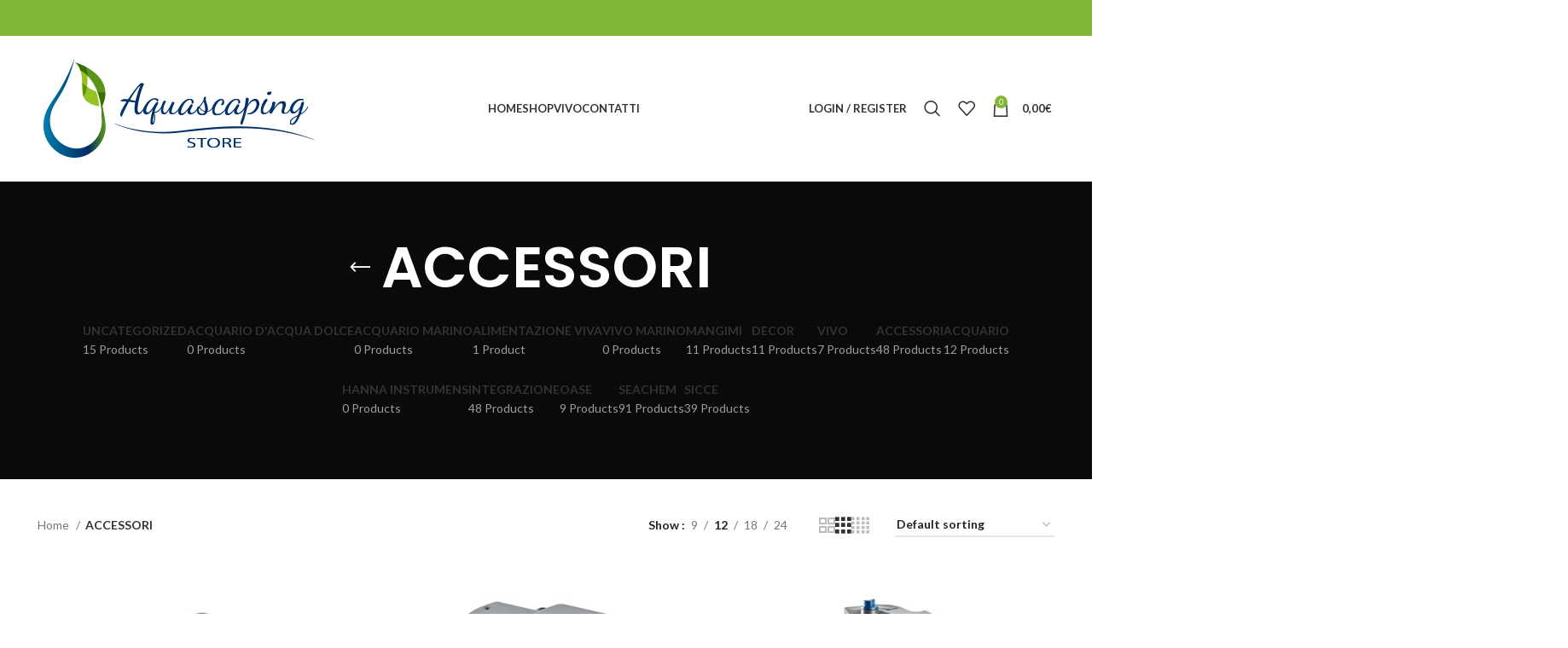

--- FILE ---
content_type: text/html; charset=UTF-8
request_url: https://www.aquascapingstore.com/categoria-prodotto/accessori/
body_size: 28539
content:
<!DOCTYPE html>
<html lang="it-IT">
<head>
	<meta charset="UTF-8">
	<link rel="profile" href="https://gmpg.org/xfn/11">
	<link rel="pingback" href="https://www.aquascapingstore.com/xmlrpc.php">

			<script>window.MSInputMethodContext && document.documentMode && document.write('<script src="https://www.aquascapingstore.com/wp-content/themes/woodmart/js/libs/ie11CustomProperties.min.js"><\/script>');</script>
						<script>document.documentElement.className = document.documentElement.className + ' yes-js js_active js'</script>
				<title>ACCESSORI &#8211; AQUASCAPING STORE</title>
<meta name='robots' content='max-image-preview:large' />
	<style>img:is([sizes="auto" i], [sizes^="auto," i]) { contain-intrinsic-size: 3000px 1500px }</style>
	<link rel='dns-prefetch' href='//fonts.googleapis.com' />
<link rel="alternate" type="application/rss+xml" title="AQUASCAPING STORE &raquo; Feed" href="https://www.aquascapingstore.com/feed/" />
<link rel="alternate" type="application/rss+xml" title="AQUASCAPING STORE &raquo; Feed dei commenti" href="https://www.aquascapingstore.com/comments/feed/" />
<link rel="alternate" type="application/rss+xml" title="Feed AQUASCAPING STORE &raquo; ACCESSORI Category" href="https://www.aquascapingstore.com/categoria-prodotto/accessori/feed/" />
<link rel='stylesheet' id='wp-block-library-css' href='https://www.aquascapingstore.com/wp-includes/css/dist/block-library/style.min.css?ver=6.8.3' type='text/css' media='all' />
<style id='classic-theme-styles-inline-css' type='text/css'>
/*! This file is auto-generated */
.wp-block-button__link{color:#fff;background-color:#32373c;border-radius:9999px;box-shadow:none;text-decoration:none;padding:calc(.667em + 2px) calc(1.333em + 2px);font-size:1.125em}.wp-block-file__button{background:#32373c;color:#fff;text-decoration:none}
</style>
<link rel='stylesheet' id='wc-blocks-vendors-style-css' href='https://www.aquascapingstore.com/wp-content/plugins/woocommerce/packages/woocommerce-blocks/build/wc-blocks-vendors-style.css?ver=10.9.3' type='text/css' media='all' />
<link rel='stylesheet' id='wc-all-blocks-style-css' href='https://www.aquascapingstore.com/wp-content/plugins/woocommerce/packages/woocommerce-blocks/build/wc-all-blocks-style.css?ver=10.9.3' type='text/css' media='all' />
<link rel='stylesheet' id='jquery-selectBox-css' href='https://www.aquascapingstore.com/wp-content/plugins/yith-woocommerce-wishlist/assets/css/jquery.selectBox.css?ver=1.2.0' type='text/css' media='all' />
<link rel='stylesheet' id='yith-wcwl-font-awesome-css' href='https://www.aquascapingstore.com/wp-content/plugins/yith-woocommerce-wishlist/assets/css/font-awesome.css?ver=4.7.0' type='text/css' media='all' />
<link rel='stylesheet' id='woocommerce_prettyPhoto_css-css' href='//www.aquascapingstore.com/wp-content/plugins/woocommerce/assets/css/prettyPhoto.css?ver=3.1.6' type='text/css' media='all' />
<link rel='stylesheet' id='yith-wcwl-main-css' href='https://www.aquascapingstore.com/wp-content/plugins/yith-woocommerce-wishlist/assets/css/style.css?ver=3.25.0' type='text/css' media='all' />
<style id='yith-wcwl-main-inline-css' type='text/css'>
.yith-wcwl-share li a{color: #FFFFFF;}.yith-wcwl-share li a:hover{color: #FFFFFF;}.yith-wcwl-share a.facebook{background: #39599E; background-color: #39599E;}.yith-wcwl-share a.facebook:hover{background: #39599E; background-color: #39599E;}.yith-wcwl-share a.twitter{background: #45AFE2; background-color: #45AFE2;}.yith-wcwl-share a.twitter:hover{background: #39599E; background-color: #39599E;}.yith-wcwl-share a.pinterest{background: #AB2E31; background-color: #AB2E31;}.yith-wcwl-share a.pinterest:hover{background: #39599E; background-color: #39599E;}.yith-wcwl-share a.email{background: #FBB102; background-color: #FBB102;}.yith-wcwl-share a.email:hover{background: #39599E; background-color: #39599E;}.yith-wcwl-share a.whatsapp{background: #00A901; background-color: #00A901;}.yith-wcwl-share a.whatsapp:hover{background: #39599E; background-color: #39599E;}
</style>
<style id='global-styles-inline-css' type='text/css'>
:root{--wp--preset--aspect-ratio--square: 1;--wp--preset--aspect-ratio--4-3: 4/3;--wp--preset--aspect-ratio--3-4: 3/4;--wp--preset--aspect-ratio--3-2: 3/2;--wp--preset--aspect-ratio--2-3: 2/3;--wp--preset--aspect-ratio--16-9: 16/9;--wp--preset--aspect-ratio--9-16: 9/16;--wp--preset--color--black: #000000;--wp--preset--color--cyan-bluish-gray: #abb8c3;--wp--preset--color--white: #ffffff;--wp--preset--color--pale-pink: #f78da7;--wp--preset--color--vivid-red: #cf2e2e;--wp--preset--color--luminous-vivid-orange: #ff6900;--wp--preset--color--luminous-vivid-amber: #fcb900;--wp--preset--color--light-green-cyan: #7bdcb5;--wp--preset--color--vivid-green-cyan: #00d084;--wp--preset--color--pale-cyan-blue: #8ed1fc;--wp--preset--color--vivid-cyan-blue: #0693e3;--wp--preset--color--vivid-purple: #9b51e0;--wp--preset--gradient--vivid-cyan-blue-to-vivid-purple: linear-gradient(135deg,rgba(6,147,227,1) 0%,rgb(155,81,224) 100%);--wp--preset--gradient--light-green-cyan-to-vivid-green-cyan: linear-gradient(135deg,rgb(122,220,180) 0%,rgb(0,208,130) 100%);--wp--preset--gradient--luminous-vivid-amber-to-luminous-vivid-orange: linear-gradient(135deg,rgba(252,185,0,1) 0%,rgba(255,105,0,1) 100%);--wp--preset--gradient--luminous-vivid-orange-to-vivid-red: linear-gradient(135deg,rgba(255,105,0,1) 0%,rgb(207,46,46) 100%);--wp--preset--gradient--very-light-gray-to-cyan-bluish-gray: linear-gradient(135deg,rgb(238,238,238) 0%,rgb(169,184,195) 100%);--wp--preset--gradient--cool-to-warm-spectrum: linear-gradient(135deg,rgb(74,234,220) 0%,rgb(151,120,209) 20%,rgb(207,42,186) 40%,rgb(238,44,130) 60%,rgb(251,105,98) 80%,rgb(254,248,76) 100%);--wp--preset--gradient--blush-light-purple: linear-gradient(135deg,rgb(255,206,236) 0%,rgb(152,150,240) 100%);--wp--preset--gradient--blush-bordeaux: linear-gradient(135deg,rgb(254,205,165) 0%,rgb(254,45,45) 50%,rgb(107,0,62) 100%);--wp--preset--gradient--luminous-dusk: linear-gradient(135deg,rgb(255,203,112) 0%,rgb(199,81,192) 50%,rgb(65,88,208) 100%);--wp--preset--gradient--pale-ocean: linear-gradient(135deg,rgb(255,245,203) 0%,rgb(182,227,212) 50%,rgb(51,167,181) 100%);--wp--preset--gradient--electric-grass: linear-gradient(135deg,rgb(202,248,128) 0%,rgb(113,206,126) 100%);--wp--preset--gradient--midnight: linear-gradient(135deg,rgb(2,3,129) 0%,rgb(40,116,252) 100%);--wp--preset--font-size--small: 13px;--wp--preset--font-size--medium: 20px;--wp--preset--font-size--large: 36px;--wp--preset--font-size--x-large: 42px;--wp--preset--spacing--20: 0.44rem;--wp--preset--spacing--30: 0.67rem;--wp--preset--spacing--40: 1rem;--wp--preset--spacing--50: 1.5rem;--wp--preset--spacing--60: 2.25rem;--wp--preset--spacing--70: 3.38rem;--wp--preset--spacing--80: 5.06rem;--wp--preset--shadow--natural: 6px 6px 9px rgba(0, 0, 0, 0.2);--wp--preset--shadow--deep: 12px 12px 50px rgba(0, 0, 0, 0.4);--wp--preset--shadow--sharp: 6px 6px 0px rgba(0, 0, 0, 0.2);--wp--preset--shadow--outlined: 6px 6px 0px -3px rgba(255, 255, 255, 1), 6px 6px rgba(0, 0, 0, 1);--wp--preset--shadow--crisp: 6px 6px 0px rgba(0, 0, 0, 1);}:where(.is-layout-flex){gap: 0.5em;}:where(.is-layout-grid){gap: 0.5em;}body .is-layout-flex{display: flex;}.is-layout-flex{flex-wrap: wrap;align-items: center;}.is-layout-flex > :is(*, div){margin: 0;}body .is-layout-grid{display: grid;}.is-layout-grid > :is(*, div){margin: 0;}:where(.wp-block-columns.is-layout-flex){gap: 2em;}:where(.wp-block-columns.is-layout-grid){gap: 2em;}:where(.wp-block-post-template.is-layout-flex){gap: 1.25em;}:where(.wp-block-post-template.is-layout-grid){gap: 1.25em;}.has-black-color{color: var(--wp--preset--color--black) !important;}.has-cyan-bluish-gray-color{color: var(--wp--preset--color--cyan-bluish-gray) !important;}.has-white-color{color: var(--wp--preset--color--white) !important;}.has-pale-pink-color{color: var(--wp--preset--color--pale-pink) !important;}.has-vivid-red-color{color: var(--wp--preset--color--vivid-red) !important;}.has-luminous-vivid-orange-color{color: var(--wp--preset--color--luminous-vivid-orange) !important;}.has-luminous-vivid-amber-color{color: var(--wp--preset--color--luminous-vivid-amber) !important;}.has-light-green-cyan-color{color: var(--wp--preset--color--light-green-cyan) !important;}.has-vivid-green-cyan-color{color: var(--wp--preset--color--vivid-green-cyan) !important;}.has-pale-cyan-blue-color{color: var(--wp--preset--color--pale-cyan-blue) !important;}.has-vivid-cyan-blue-color{color: var(--wp--preset--color--vivid-cyan-blue) !important;}.has-vivid-purple-color{color: var(--wp--preset--color--vivid-purple) !important;}.has-black-background-color{background-color: var(--wp--preset--color--black) !important;}.has-cyan-bluish-gray-background-color{background-color: var(--wp--preset--color--cyan-bluish-gray) !important;}.has-white-background-color{background-color: var(--wp--preset--color--white) !important;}.has-pale-pink-background-color{background-color: var(--wp--preset--color--pale-pink) !important;}.has-vivid-red-background-color{background-color: var(--wp--preset--color--vivid-red) !important;}.has-luminous-vivid-orange-background-color{background-color: var(--wp--preset--color--luminous-vivid-orange) !important;}.has-luminous-vivid-amber-background-color{background-color: var(--wp--preset--color--luminous-vivid-amber) !important;}.has-light-green-cyan-background-color{background-color: var(--wp--preset--color--light-green-cyan) !important;}.has-vivid-green-cyan-background-color{background-color: var(--wp--preset--color--vivid-green-cyan) !important;}.has-pale-cyan-blue-background-color{background-color: var(--wp--preset--color--pale-cyan-blue) !important;}.has-vivid-cyan-blue-background-color{background-color: var(--wp--preset--color--vivid-cyan-blue) !important;}.has-vivid-purple-background-color{background-color: var(--wp--preset--color--vivid-purple) !important;}.has-black-border-color{border-color: var(--wp--preset--color--black) !important;}.has-cyan-bluish-gray-border-color{border-color: var(--wp--preset--color--cyan-bluish-gray) !important;}.has-white-border-color{border-color: var(--wp--preset--color--white) !important;}.has-pale-pink-border-color{border-color: var(--wp--preset--color--pale-pink) !important;}.has-vivid-red-border-color{border-color: var(--wp--preset--color--vivid-red) !important;}.has-luminous-vivid-orange-border-color{border-color: var(--wp--preset--color--luminous-vivid-orange) !important;}.has-luminous-vivid-amber-border-color{border-color: var(--wp--preset--color--luminous-vivid-amber) !important;}.has-light-green-cyan-border-color{border-color: var(--wp--preset--color--light-green-cyan) !important;}.has-vivid-green-cyan-border-color{border-color: var(--wp--preset--color--vivid-green-cyan) !important;}.has-pale-cyan-blue-border-color{border-color: var(--wp--preset--color--pale-cyan-blue) !important;}.has-vivid-cyan-blue-border-color{border-color: var(--wp--preset--color--vivid-cyan-blue) !important;}.has-vivid-purple-border-color{border-color: var(--wp--preset--color--vivid-purple) !important;}.has-vivid-cyan-blue-to-vivid-purple-gradient-background{background: var(--wp--preset--gradient--vivid-cyan-blue-to-vivid-purple) !important;}.has-light-green-cyan-to-vivid-green-cyan-gradient-background{background: var(--wp--preset--gradient--light-green-cyan-to-vivid-green-cyan) !important;}.has-luminous-vivid-amber-to-luminous-vivid-orange-gradient-background{background: var(--wp--preset--gradient--luminous-vivid-amber-to-luminous-vivid-orange) !important;}.has-luminous-vivid-orange-to-vivid-red-gradient-background{background: var(--wp--preset--gradient--luminous-vivid-orange-to-vivid-red) !important;}.has-very-light-gray-to-cyan-bluish-gray-gradient-background{background: var(--wp--preset--gradient--very-light-gray-to-cyan-bluish-gray) !important;}.has-cool-to-warm-spectrum-gradient-background{background: var(--wp--preset--gradient--cool-to-warm-spectrum) !important;}.has-blush-light-purple-gradient-background{background: var(--wp--preset--gradient--blush-light-purple) !important;}.has-blush-bordeaux-gradient-background{background: var(--wp--preset--gradient--blush-bordeaux) !important;}.has-luminous-dusk-gradient-background{background: var(--wp--preset--gradient--luminous-dusk) !important;}.has-pale-ocean-gradient-background{background: var(--wp--preset--gradient--pale-ocean) !important;}.has-electric-grass-gradient-background{background: var(--wp--preset--gradient--electric-grass) !important;}.has-midnight-gradient-background{background: var(--wp--preset--gradient--midnight) !important;}.has-small-font-size{font-size: var(--wp--preset--font-size--small) !important;}.has-medium-font-size{font-size: var(--wp--preset--font-size--medium) !important;}.has-large-font-size{font-size: var(--wp--preset--font-size--large) !important;}.has-x-large-font-size{font-size: var(--wp--preset--font-size--x-large) !important;}
:where(.wp-block-post-template.is-layout-flex){gap: 1.25em;}:where(.wp-block-post-template.is-layout-grid){gap: 1.25em;}
:where(.wp-block-columns.is-layout-flex){gap: 2em;}:where(.wp-block-columns.is-layout-grid){gap: 2em;}
:root :where(.wp-block-pullquote){font-size: 1.5em;line-height: 1.6;}
</style>
<link rel='stylesheet' id='redux-extendify-styles-css' href='https://www.aquascapingstore.com/wp-content/plugins/redux-framework/redux-core/assets/css/extendify-utilities.css?ver=4.4.7' type='text/css' media='all' />
<style id='woocommerce-inline-inline-css' type='text/css'>
.woocommerce form .form-row .required { visibility: visible; }
</style>
<style id='extendify-gutenberg-patterns-and-templates-utilities-inline-css' type='text/css'>
.ext-absolute {
  position: absolute !important;
}

.ext-relative {
  position: relative !important;
}

.ext-top-base {
  top: var(--wp--style--block-gap, 1.75rem) !important;
}

.ext-top-lg {
  top: var(--extendify--spacing--large, 3rem) !important;
}

.ext--top-base {
  top: calc(var(--wp--style--block-gap, 1.75rem) * -1) !important;
}

.ext--top-lg {
  top: calc(var(--extendify--spacing--large, 3rem) * -1) !important;
}

.ext-right-base {
  right: var(--wp--style--block-gap, 1.75rem) !important;
}

.ext-right-lg {
  right: var(--extendify--spacing--large, 3rem) !important;
}

.ext--right-base {
  right: calc(var(--wp--style--block-gap, 1.75rem) * -1) !important;
}

.ext--right-lg {
  right: calc(var(--extendify--spacing--large, 3rem) * -1) !important;
}

.ext-bottom-base {
  bottom: var(--wp--style--block-gap, 1.75rem) !important;
}

.ext-bottom-lg {
  bottom: var(--extendify--spacing--large, 3rem) !important;
}

.ext--bottom-base {
  bottom: calc(var(--wp--style--block-gap, 1.75rem) * -1) !important;
}

.ext--bottom-lg {
  bottom: calc(var(--extendify--spacing--large, 3rem) * -1) !important;
}

.ext-left-base {
  left: var(--wp--style--block-gap, 1.75rem) !important;
}

.ext-left-lg {
  left: var(--extendify--spacing--large, 3rem) !important;
}

.ext--left-base {
  left: calc(var(--wp--style--block-gap, 1.75rem) * -1) !important;
}

.ext--left-lg {
  left: calc(var(--extendify--spacing--large, 3rem) * -1) !important;
}

.ext-order-1 {
  order: 1 !important;
}

.ext-order-2 {
  order: 2 !important;
}

.ext-col-auto {
  grid-column: auto !important;
}

.ext-col-span-1 {
  grid-column: span 1 / span 1 !important;
}

.ext-col-span-2 {
  grid-column: span 2 / span 2 !important;
}

.ext-col-span-3 {
  grid-column: span 3 / span 3 !important;
}

.ext-col-span-4 {
  grid-column: span 4 / span 4 !important;
}

.ext-col-span-5 {
  grid-column: span 5 / span 5 !important;
}

.ext-col-span-6 {
  grid-column: span 6 / span 6 !important;
}

.ext-col-span-7 {
  grid-column: span 7 / span 7 !important;
}

.ext-col-span-8 {
  grid-column: span 8 / span 8 !important;
}

.ext-col-span-9 {
  grid-column: span 9 / span 9 !important;
}

.ext-col-span-10 {
  grid-column: span 10 / span 10 !important;
}

.ext-col-span-11 {
  grid-column: span 11 / span 11 !important;
}

.ext-col-span-12 {
  grid-column: span 12 / span 12 !important;
}

.ext-col-span-full {
  grid-column: 1 / -1 !important;
}

.ext-col-start-1 {
  grid-column-start: 1 !important;
}

.ext-col-start-2 {
  grid-column-start: 2 !important;
}

.ext-col-start-3 {
  grid-column-start: 3 !important;
}

.ext-col-start-4 {
  grid-column-start: 4 !important;
}

.ext-col-start-5 {
  grid-column-start: 5 !important;
}

.ext-col-start-6 {
  grid-column-start: 6 !important;
}

.ext-col-start-7 {
  grid-column-start: 7 !important;
}

.ext-col-start-8 {
  grid-column-start: 8 !important;
}

.ext-col-start-9 {
  grid-column-start: 9 !important;
}

.ext-col-start-10 {
  grid-column-start: 10 !important;
}

.ext-col-start-11 {
  grid-column-start: 11 !important;
}

.ext-col-start-12 {
  grid-column-start: 12 !important;
}

.ext-col-start-13 {
  grid-column-start: 13 !important;
}

.ext-col-start-auto {
  grid-column-start: auto !important;
}

.ext-col-end-1 {
  grid-column-end: 1 !important;
}

.ext-col-end-2 {
  grid-column-end: 2 !important;
}

.ext-col-end-3 {
  grid-column-end: 3 !important;
}

.ext-col-end-4 {
  grid-column-end: 4 !important;
}

.ext-col-end-5 {
  grid-column-end: 5 !important;
}

.ext-col-end-6 {
  grid-column-end: 6 !important;
}

.ext-col-end-7 {
  grid-column-end: 7 !important;
}

.ext-col-end-8 {
  grid-column-end: 8 !important;
}

.ext-col-end-9 {
  grid-column-end: 9 !important;
}

.ext-col-end-10 {
  grid-column-end: 10 !important;
}

.ext-col-end-11 {
  grid-column-end: 11 !important;
}

.ext-col-end-12 {
  grid-column-end: 12 !important;
}

.ext-col-end-13 {
  grid-column-end: 13 !important;
}

.ext-col-end-auto {
  grid-column-end: auto !important;
}

.ext-row-auto {
  grid-row: auto !important;
}

.ext-row-span-1 {
  grid-row: span 1 / span 1 !important;
}

.ext-row-span-2 {
  grid-row: span 2 / span 2 !important;
}

.ext-row-span-3 {
  grid-row: span 3 / span 3 !important;
}

.ext-row-span-4 {
  grid-row: span 4 / span 4 !important;
}

.ext-row-span-5 {
  grid-row: span 5 / span 5 !important;
}

.ext-row-span-6 {
  grid-row: span 6 / span 6 !important;
}

.ext-row-span-full {
  grid-row: 1 / -1 !important;
}

.ext-row-start-1 {
  grid-row-start: 1 !important;
}

.ext-row-start-2 {
  grid-row-start: 2 !important;
}

.ext-row-start-3 {
  grid-row-start: 3 !important;
}

.ext-row-start-4 {
  grid-row-start: 4 !important;
}

.ext-row-start-5 {
  grid-row-start: 5 !important;
}

.ext-row-start-6 {
  grid-row-start: 6 !important;
}

.ext-row-start-7 {
  grid-row-start: 7 !important;
}

.ext-row-start-auto {
  grid-row-start: auto !important;
}

.ext-row-end-1 {
  grid-row-end: 1 !important;
}

.ext-row-end-2 {
  grid-row-end: 2 !important;
}

.ext-row-end-3 {
  grid-row-end: 3 !important;
}

.ext-row-end-4 {
  grid-row-end: 4 !important;
}

.ext-row-end-5 {
  grid-row-end: 5 !important;
}

.ext-row-end-6 {
  grid-row-end: 6 !important;
}

.ext-row-end-7 {
  grid-row-end: 7 !important;
}

.ext-row-end-auto {
  grid-row-end: auto !important;
}

.ext-m-0:not([style*="margin"]) {
  margin: 0 !important;
}

.ext-m-auto:not([style*="margin"]) {
  margin: auto !important;
}

.ext-m-base:not([style*="margin"]) {
  margin: var(--wp--style--block-gap, 1.75rem) !important;
}

.ext-m-lg:not([style*="margin"]) {
  margin: var(--extendify--spacing--large, 3rem) !important;
}

.ext--m-base:not([style*="margin"]) {
  margin: calc(var(--wp--style--block-gap, 1.75rem) * -1) !important;
}

.ext--m-lg:not([style*="margin"]) {
  margin: calc(var(--extendify--spacing--large, 3rem) * -1) !important;
}

.ext-mx-0:not([style*="margin"]) {
  margin-left: 0 !important;
  margin-right: 0 !important;
}

.ext-mx-auto:not([style*="margin"]) {
  margin-left: auto !important;
  margin-right: auto !important;
}

.ext-mx-base:not([style*="margin"]) {
  margin-left: var(--wp--style--block-gap, 1.75rem) !important;
  margin-right: var(--wp--style--block-gap, 1.75rem) !important;
}

.ext-mx-lg:not([style*="margin"]) {
  margin-left: var(--extendify--spacing--large, 3rem) !important;
  margin-right: var(--extendify--spacing--large, 3rem) !important;
}

.ext--mx-base:not([style*="margin"]) {
  margin-left: calc(var(--wp--style--block-gap, 1.75rem) * -1) !important;
  margin-right: calc(var(--wp--style--block-gap, 1.75rem) * -1) !important;
}

.ext--mx-lg:not([style*="margin"]) {
  margin-left: calc(var(--extendify--spacing--large, 3rem) * -1) !important;
  margin-right: calc(var(--extendify--spacing--large, 3rem) * -1) !important;
}

.ext-my-0:not([style*="margin"]) {
  margin-top: 0 !important;
  margin-bottom: 0 !important;
}

.ext-my-auto:not([style*="margin"]) {
  margin-top: auto !important;
  margin-bottom: auto !important;
}

.ext-my-base:not([style*="margin"]) {
  margin-top: var(--wp--style--block-gap, 1.75rem) !important;
  margin-bottom: var(--wp--style--block-gap, 1.75rem) !important;
}

.ext-my-lg:not([style*="margin"]) {
  margin-top: var(--extendify--spacing--large, 3rem) !important;
  margin-bottom: var(--extendify--spacing--large, 3rem) !important;
}

.ext--my-base:not([style*="margin"]) {
  margin-top: calc(var(--wp--style--block-gap, 1.75rem) * -1) !important;
  margin-bottom: calc(var(--wp--style--block-gap, 1.75rem) * -1) !important;
}

.ext--my-lg:not([style*="margin"]) {
  margin-top: calc(var(--extendify--spacing--large, 3rem) * -1) !important;
  margin-bottom: calc(var(--extendify--spacing--large, 3rem) * -1) !important;
}

.ext-mt-0:not([style*="margin"]) {
  margin-top: 0 !important;
}

.ext-mt-auto:not([style*="margin"]) {
  margin-top: auto !important;
}

.ext-mt-base:not([style*="margin"]) {
  margin-top: var(--wp--style--block-gap, 1.75rem) !important;
}

.ext-mt-lg:not([style*="margin"]) {
  margin-top: var(--extendify--spacing--large, 3rem) !important;
}

.ext--mt-base:not([style*="margin"]) {
  margin-top: calc(var(--wp--style--block-gap, 1.75rem) * -1) !important;
}

.ext--mt-lg:not([style*="margin"]) {
  margin-top: calc(var(--extendify--spacing--large, 3rem) * -1) !important;
}

.ext-mr-0:not([style*="margin"]) {
  margin-right: 0 !important;
}

.ext-mr-auto:not([style*="margin"]) {
  margin-right: auto !important;
}

.ext-mr-base:not([style*="margin"]) {
  margin-right: var(--wp--style--block-gap, 1.75rem) !important;
}

.ext-mr-lg:not([style*="margin"]) {
  margin-right: var(--extendify--spacing--large, 3rem) !important;
}

.ext--mr-base:not([style*="margin"]) {
  margin-right: calc(var(--wp--style--block-gap, 1.75rem) * -1) !important;
}

.ext--mr-lg:not([style*="margin"]) {
  margin-right: calc(var(--extendify--spacing--large, 3rem) * -1) !important;
}

.ext-mb-0:not([style*="margin"]) {
  margin-bottom: 0 !important;
}

.ext-mb-auto:not([style*="margin"]) {
  margin-bottom: auto !important;
}

.ext-mb-base:not([style*="margin"]) {
  margin-bottom: var(--wp--style--block-gap, 1.75rem) !important;
}

.ext-mb-lg:not([style*="margin"]) {
  margin-bottom: var(--extendify--spacing--large, 3rem) !important;
}

.ext--mb-base:not([style*="margin"]) {
  margin-bottom: calc(var(--wp--style--block-gap, 1.75rem) * -1) !important;
}

.ext--mb-lg:not([style*="margin"]) {
  margin-bottom: calc(var(--extendify--spacing--large, 3rem) * -1) !important;
}

.ext-ml-0:not([style*="margin"]) {
  margin-left: 0 !important;
}

.ext-ml-auto:not([style*="margin"]) {
  margin-left: auto !important;
}

.ext-ml-base:not([style*="margin"]) {
  margin-left: var(--wp--style--block-gap, 1.75rem) !important;
}

.ext-ml-lg:not([style*="margin"]) {
  margin-left: var(--extendify--spacing--large, 3rem) !important;
}

.ext--ml-base:not([style*="margin"]) {
  margin-left: calc(var(--wp--style--block-gap, 1.75rem) * -1) !important;
}

.ext--ml-lg:not([style*="margin"]) {
  margin-left: calc(var(--extendify--spacing--large, 3rem) * -1) !important;
}

.ext-block {
  display: block !important;
}

.ext-inline-block {
  display: inline-block !important;
}

.ext-inline {
  display: inline !important;
}

.ext-flex {
  display: flex !important;
}

.ext-inline-flex {
  display: inline-flex !important;
}

.ext-grid {
  display: grid !important;
}

.ext-inline-grid {
  display: inline-grid !important;
}

.ext-hidden {
  display: none !important;
}

.ext-w-auto {
  width: auto !important;
}

.ext-w-full {
  width: 100% !important;
}

.ext-max-w-full {
  max-width: 100% !important;
}

.ext-flex-1 {
  flex: 1 1 0% !important;
}

.ext-flex-auto {
  flex: 1 1 auto !important;
}

.ext-flex-initial {
  flex: 0 1 auto !important;
}

.ext-flex-none {
  flex: none !important;
}

.ext-flex-shrink-0 {
  flex-shrink: 0 !important;
}

.ext-flex-shrink {
  flex-shrink: 1 !important;
}

.ext-flex-grow-0 {
  flex-grow: 0 !important;
}

.ext-flex-grow {
  flex-grow: 1 !important;
}

.ext-list-none {
  list-style-type: none !important;
}

.ext-grid-cols-1 {
  grid-template-columns: repeat(1, minmax(0, 1fr)) !important;
}

.ext-grid-cols-2 {
  grid-template-columns: repeat(2, minmax(0, 1fr)) !important;
}

.ext-grid-cols-3 {
  grid-template-columns: repeat(3, minmax(0, 1fr)) !important;
}

.ext-grid-cols-4 {
  grid-template-columns: repeat(4, minmax(0, 1fr)) !important;
}

.ext-grid-cols-5 {
  grid-template-columns: repeat(5, minmax(0, 1fr)) !important;
}

.ext-grid-cols-6 {
  grid-template-columns: repeat(6, minmax(0, 1fr)) !important;
}

.ext-grid-cols-7 {
  grid-template-columns: repeat(7, minmax(0, 1fr)) !important;
}

.ext-grid-cols-8 {
  grid-template-columns: repeat(8, minmax(0, 1fr)) !important;
}

.ext-grid-cols-9 {
  grid-template-columns: repeat(9, minmax(0, 1fr)) !important;
}

.ext-grid-cols-10 {
  grid-template-columns: repeat(10, minmax(0, 1fr)) !important;
}

.ext-grid-cols-11 {
  grid-template-columns: repeat(11, minmax(0, 1fr)) !important;
}

.ext-grid-cols-12 {
  grid-template-columns: repeat(12, minmax(0, 1fr)) !important;
}

.ext-grid-cols-none {
  grid-template-columns: none !important;
}

.ext-grid-rows-1 {
  grid-template-rows: repeat(1, minmax(0, 1fr)) !important;
}

.ext-grid-rows-2 {
  grid-template-rows: repeat(2, minmax(0, 1fr)) !important;
}

.ext-grid-rows-3 {
  grid-template-rows: repeat(3, minmax(0, 1fr)) !important;
}

.ext-grid-rows-4 {
  grid-template-rows: repeat(4, minmax(0, 1fr)) !important;
}

.ext-grid-rows-5 {
  grid-template-rows: repeat(5, minmax(0, 1fr)) !important;
}

.ext-grid-rows-6 {
  grid-template-rows: repeat(6, minmax(0, 1fr)) !important;
}

.ext-grid-rows-none {
  grid-template-rows: none !important;
}

.ext-flex-row {
  flex-direction: row !important;
}

.ext-flex-row-reverse {
  flex-direction: row-reverse !important;
}

.ext-flex-col {
  flex-direction: column !important;
}

.ext-flex-col-reverse {
  flex-direction: column-reverse !important;
}

.ext-flex-wrap {
  flex-wrap: wrap !important;
}

.ext-flex-wrap-reverse {
  flex-wrap: wrap-reverse !important;
}

.ext-flex-nowrap {
  flex-wrap: nowrap !important;
}

.ext-items-start {
  align-items: flex-start !important;
}

.ext-items-end {
  align-items: flex-end !important;
}

.ext-items-center {
  align-items: center !important;
}

.ext-items-baseline {
  align-items: baseline !important;
}

.ext-items-stretch {
  align-items: stretch !important;
}

.ext-justify-start {
  justify-content: flex-start !important;
}

.ext-justify-end {
  justify-content: flex-end !important;
}

.ext-justify-center {
  justify-content: center !important;
}

.ext-justify-between {
  justify-content: space-between !important;
}

.ext-justify-around {
  justify-content: space-around !important;
}

.ext-justify-evenly {
  justify-content: space-evenly !important;
}

.ext-justify-items-start {
  justify-items: start !important;
}

.ext-justify-items-end {
  justify-items: end !important;
}

.ext-justify-items-center {
  justify-items: center !important;
}

.ext-justify-items-stretch {
  justify-items: stretch !important;
}

.ext-gap-0 {
  gap: 0 !important;
}

.ext-gap-base {
  gap: var(--wp--style--block-gap, 1.75rem) !important;
}

.ext-gap-lg {
  gap: var(--extendify--spacing--large, 3rem) !important;
}

.ext-gap-x-0 {
  -moz-column-gap: 0 !important;
       column-gap: 0 !important;
}

.ext-gap-x-base {
  -moz-column-gap: var(--wp--style--block-gap, 1.75rem) !important;
       column-gap: var(--wp--style--block-gap, 1.75rem) !important;
}

.ext-gap-x-lg {
  -moz-column-gap: var(--extendify--spacing--large, 3rem) !important;
       column-gap: var(--extendify--spacing--large, 3rem) !important;
}

.ext-gap-y-0 {
  row-gap: 0 !important;
}

.ext-gap-y-base {
  row-gap: var(--wp--style--block-gap, 1.75rem) !important;
}

.ext-gap-y-lg {
  row-gap: var(--extendify--spacing--large, 3rem) !important;
}

.ext-justify-self-auto {
  justify-self: auto !important;
}

.ext-justify-self-start {
  justify-self: start !important;
}

.ext-justify-self-end {
  justify-self: end !important;
}

.ext-justify-self-center {
  justify-self: center !important;
}

.ext-justify-self-stretch {
  justify-self: stretch !important;
}

.ext-rounded-none {
  border-radius: 0px !important;
}

.ext-rounded-full {
  border-radius: 9999px !important;
}

.ext-rounded-t-none {
  border-top-left-radius: 0px !important;
  border-top-right-radius: 0px !important;
}

.ext-rounded-t-full {
  border-top-left-radius: 9999px !important;
  border-top-right-radius: 9999px !important;
}

.ext-rounded-r-none {
  border-top-right-radius: 0px !important;
  border-bottom-right-radius: 0px !important;
}

.ext-rounded-r-full {
  border-top-right-radius: 9999px !important;
  border-bottom-right-radius: 9999px !important;
}

.ext-rounded-b-none {
  border-bottom-right-radius: 0px !important;
  border-bottom-left-radius: 0px !important;
}

.ext-rounded-b-full {
  border-bottom-right-radius: 9999px !important;
  border-bottom-left-radius: 9999px !important;
}

.ext-rounded-l-none {
  border-top-left-radius: 0px !important;
  border-bottom-left-radius: 0px !important;
}

.ext-rounded-l-full {
  border-top-left-radius: 9999px !important;
  border-bottom-left-radius: 9999px !important;
}

.ext-rounded-tl-none {
  border-top-left-radius: 0px !important;
}

.ext-rounded-tl-full {
  border-top-left-radius: 9999px !important;
}

.ext-rounded-tr-none {
  border-top-right-radius: 0px !important;
}

.ext-rounded-tr-full {
  border-top-right-radius: 9999px !important;
}

.ext-rounded-br-none {
  border-bottom-right-radius: 0px !important;
}

.ext-rounded-br-full {
  border-bottom-right-radius: 9999px !important;
}

.ext-rounded-bl-none {
  border-bottom-left-radius: 0px !important;
}

.ext-rounded-bl-full {
  border-bottom-left-radius: 9999px !important;
}

.ext-border-0 {
  border-width: 0px !important;
}

.ext-border-t-0 {
  border-top-width: 0px !important;
}

.ext-border-r-0 {
  border-right-width: 0px !important;
}

.ext-border-b-0 {
  border-bottom-width: 0px !important;
}

.ext-border-l-0 {
  border-left-width: 0px !important;
}

.ext-p-0:not([style*="padding"]) {
  padding: 0 !important;
}

.ext-p-base:not([style*="padding"]) {
  padding: var(--wp--style--block-gap, 1.75rem) !important;
}

.ext-p-lg:not([style*="padding"]) {
  padding: var(--extendify--spacing--large, 3rem) !important;
}

.ext-px-0:not([style*="padding"]) {
  padding-left: 0 !important;
  padding-right: 0 !important;
}

.ext-px-base:not([style*="padding"]) {
  padding-left: var(--wp--style--block-gap, 1.75rem) !important;
  padding-right: var(--wp--style--block-gap, 1.75rem) !important;
}

.ext-px-lg:not([style*="padding"]) {
  padding-left: var(--extendify--spacing--large, 3rem) !important;
  padding-right: var(--extendify--spacing--large, 3rem) !important;
}

.ext-py-0:not([style*="padding"]) {
  padding-top: 0 !important;
  padding-bottom: 0 !important;
}

.ext-py-base:not([style*="padding"]) {
  padding-top: var(--wp--style--block-gap, 1.75rem) !important;
  padding-bottom: var(--wp--style--block-gap, 1.75rem) !important;
}

.ext-py-lg:not([style*="padding"]) {
  padding-top: var(--extendify--spacing--large, 3rem) !important;
  padding-bottom: var(--extendify--spacing--large, 3rem) !important;
}

.ext-pt-0:not([style*="padding"]) {
  padding-top: 0 !important;
}

.ext-pt-base:not([style*="padding"]) {
  padding-top: var(--wp--style--block-gap, 1.75rem) !important;
}

.ext-pt-lg:not([style*="padding"]) {
  padding-top: var(--extendify--spacing--large, 3rem) !important;
}

.ext-pr-0:not([style*="padding"]) {
  padding-right: 0 !important;
}

.ext-pr-base:not([style*="padding"]) {
  padding-right: var(--wp--style--block-gap, 1.75rem) !important;
}

.ext-pr-lg:not([style*="padding"]) {
  padding-right: var(--extendify--spacing--large, 3rem) !important;
}

.ext-pb-0:not([style*="padding"]) {
  padding-bottom: 0 !important;
}

.ext-pb-base:not([style*="padding"]) {
  padding-bottom: var(--wp--style--block-gap, 1.75rem) !important;
}

.ext-pb-lg:not([style*="padding"]) {
  padding-bottom: var(--extendify--spacing--large, 3rem) !important;
}

.ext-pl-0:not([style*="padding"]) {
  padding-left: 0 !important;
}

.ext-pl-base:not([style*="padding"]) {
  padding-left: var(--wp--style--block-gap, 1.75rem) !important;
}

.ext-pl-lg:not([style*="padding"]) {
  padding-left: var(--extendify--spacing--large, 3rem) !important;
}

.ext-text-left {
  text-align: left !important;
}

.ext-text-center {
  text-align: center !important;
}

.ext-text-right {
  text-align: right !important;
}

.ext-leading-none {
  line-height: 1 !important;
}

.ext-leading-tight {
  line-height: 1.25 !important;
}

.ext-leading-snug {
  line-height: 1.375 !important;
}

.ext-leading-normal {
  line-height: 1.5 !important;
}

.ext-leading-relaxed {
  line-height: 1.625 !important;
}

.ext-leading-loose {
  line-height: 2 !important;
}

.ext-aspect-square img {
  aspect-ratio: 1 / 1 !important;
  -o-object-fit: cover !important;
     object-fit: cover !important;
}

.ext-aspect-landscape img {
  aspect-ratio: 4 / 3 !important;
  -o-object-fit: cover !important;
     object-fit: cover !important;
}

.ext-aspect-landscape-wide img {
  aspect-ratio: 16 / 9 !important;
  -o-object-fit: cover !important;
     object-fit: cover !important;
}

.ext-aspect-portrait img {
  aspect-ratio: 3 / 4 !important;
  -o-object-fit: cover !important;
     object-fit: cover !important;
}

.ext-aspect-square .components-resizable-box__container,
.ext-aspect-landscape .components-resizable-box__container,
.ext-aspect-landscape-wide .components-resizable-box__container,
.ext-aspect-portrait .components-resizable-box__container {
  height: auto !important;
}

.clip-path--rhombus img {
  -webkit-clip-path: polygon(15% 6%, 80% 29%, 84% 93%, 23% 69%) !important;
          clip-path: polygon(15% 6%, 80% 29%, 84% 93%, 23% 69%) !important;
}

.clip-path--diamond img {
  -webkit-clip-path: polygon(5% 29%, 60% 2%, 91% 64%, 36% 89%) !important;
          clip-path: polygon(5% 29%, 60% 2%, 91% 64%, 36% 89%) !important;
}

.clip-path--rhombus-alt img {
  -webkit-clip-path: polygon(14% 9%, 85% 24%, 91% 89%, 19% 76%) !important;
          clip-path: polygon(14% 9%, 85% 24%, 91% 89%, 19% 76%) !important;
}

/*
The .ext utility is a top-level class that we use to target contents within our patterns.
We use it here to ensure columns blocks display well across themes.
*/

.wp-block-columns[class*="fullwidth-cols"] {
  /* no suggestion */
  margin-bottom: unset !important;
}

.wp-block-column.editor\:pointer-events-none {
  /* no suggestion */
  margin-top: 0 !important;
  margin-bottom: 0 !important;
}

.is-root-container.block-editor-block-list__layout
    > [data-align="full"]:not(:first-of-type)
    > .wp-block-column.editor\:pointer-events-none,
.is-root-container.block-editor-block-list__layout
    > [data-align="wide"]
    > .wp-block-column.editor\:pointer-events-none {
  /* no suggestion */
  margin-top: calc(-1 * var(--wp--style--block-gap, 28px)) !important;
}

.is-root-container.block-editor-block-list__layout
    > [data-align="full"]:not(:first-of-type)
    > .ext-my-0,
.is-root-container.block-editor-block-list__layout
    > [data-align="wide"]
    > .ext-my-0:not([style*="margin"]) {
  /* no suggestion */
  margin-top: calc(-1 * var(--wp--style--block-gap, 28px)) !important;
}

/* Some popular themes use padding instead of core margin for columns; remove it */

.ext .wp-block-columns .wp-block-column[style*="padding"] {
  /* no suggestion */
  padding-left: 0 !important;
  padding-right: 0 !important;
}

/* Some popular themes add double spacing between columns; remove it */

.ext
    .wp-block-columns
    + .wp-block-columns:not([class*="mt-"]):not([class*="my-"]):not([style*="margin"]) {
  /* no suggestion */
  margin-top: 0 !important;
}

[class*="fullwidth-cols"] .wp-block-column:first-child,
[class*="fullwidth-cols"] .wp-block-group:first-child {
  /* no suggestion */
}

[class*="fullwidth-cols"] .wp-block-column:first-child, [class*="fullwidth-cols"] .wp-block-group:first-child {
  margin-top: 0 !important;
}

[class*="fullwidth-cols"] .wp-block-column:last-child,
[class*="fullwidth-cols"] .wp-block-group:last-child {
  /* no suggestion */
}

[class*="fullwidth-cols"] .wp-block-column:last-child, [class*="fullwidth-cols"] .wp-block-group:last-child {
  margin-bottom: 0 !important;
}

[class*="fullwidth-cols"] .wp-block-column:first-child > * {
  /* no suggestion */
  margin-top: 0 !important;
}

[class*="fullwidth-cols"] .wp-block-column > *:first-child {
  /* no suggestion */
  margin-top: 0 !important;
}

[class*="fullwidth-cols"] .wp-block-column > *:last-child {
  /* no suggestion */
  margin-bottom: 0 !important;
}

.ext .is-not-stacked-on-mobile .wp-block-column {
  /* no suggestion */
  margin-bottom: 0 !important;
}

/* Add base margin bottom to all columns */

.wp-block-columns[class*="fullwidth-cols"]:not(.is-not-stacked-on-mobile)
    > .wp-block-column:not(:last-child) {
  /* no suggestion */
  margin-bottom: var(--wp--style--block-gap, 1.75rem) !important;
}

@media (min-width: 782px) {
  .wp-block-columns[class*="fullwidth-cols"]:not(.is-not-stacked-on-mobile)
        > .wp-block-column:not(:last-child) {
    /* no suggestion */
    margin-bottom: 0 !important;
  }
}

/* Remove margin bottom from "not-stacked" columns */

.wp-block-columns[class*="fullwidth-cols"].is-not-stacked-on-mobile
    > .wp-block-column {
  /* no suggestion */
  margin-bottom: 0 !important;
}

@media (min-width: 600px) and (max-width: 781px) {
  .wp-block-columns[class*="fullwidth-cols"]:not(.is-not-stacked-on-mobile)
        > .wp-block-column:nth-child(even) {
    /* no suggestion */
    margin-left: var(--wp--style--block-gap, 2em) !important;
  }
}

/*
    The `tablet:fullwidth-cols` and `desktop:fullwidth-cols` utilities are used
    to counter the core/columns responsive for at our breakpoints.
*/

@media (max-width: 781px) {
  .tablet\:fullwidth-cols.wp-block-columns:not(.is-not-stacked-on-mobile) {
    flex-wrap: wrap !important;
  }

  .tablet\:fullwidth-cols.wp-block-columns:not(.is-not-stacked-on-mobile)
        > .wp-block-column {
    margin-left: 0 !important;
  }

  .tablet\:fullwidth-cols.wp-block-columns:not(.is-not-stacked-on-mobile)
        > .wp-block-column:not([style*="margin"]) {
    /* no suggestion */
    margin-left: 0 !important;
  }

  .tablet\:fullwidth-cols.wp-block-columns:not(.is-not-stacked-on-mobile)
        > .wp-block-column {
    flex-basis: 100% !important; /* Required to negate core/columns flex-basis */
  }
}

@media (max-width: 1079px) {
  .desktop\:fullwidth-cols.wp-block-columns:not(.is-not-stacked-on-mobile) {
    flex-wrap: wrap !important;
  }

  .desktop\:fullwidth-cols.wp-block-columns:not(.is-not-stacked-on-mobile)
        > .wp-block-column {
    margin-left: 0 !important;
  }

  .desktop\:fullwidth-cols.wp-block-columns:not(.is-not-stacked-on-mobile)
        > .wp-block-column:not([style*="margin"]) {
    /* no suggestion */
    margin-left: 0 !important;
  }

  .desktop\:fullwidth-cols.wp-block-columns:not(.is-not-stacked-on-mobile)
        > .wp-block-column {
    flex-basis: 100% !important; /* Required to negate core/columns flex-basis */
  }

  .desktop\:fullwidth-cols.wp-block-columns:not(.is-not-stacked-on-mobile)
        > .wp-block-column:not(:last-child) {
    margin-bottom: var(--wp--style--block-gap, 1.75rem) !important;
  }
}

.direction-rtl {
  direction: rtl !important;
}

.direction-ltr {
  direction: ltr !important;
}

/* Use "is-style-" prefix to support adding this style to the core/list block */

.is-style-inline-list {
  padding-left: 0 !important;
}

.is-style-inline-list li {
  /* no suggestion */
  list-style-type: none !important;
}

@media (min-width: 782px) {
  .is-style-inline-list li {
    margin-right: var(--wp--style--block-gap, 1.75rem) !important;
    display: inline !important;
  }
}

.is-style-inline-list li:first-child {
  /* no suggestion */
}

@media (min-width: 782px) {
  .is-style-inline-list li:first-child {
    margin-left: 0 !important;
  }
}

.is-style-inline-list li:last-child {
  /* no suggestion */
}

@media (min-width: 782px) {
  .is-style-inline-list li:last-child {
    margin-right: 0 !important;
  }
}

.bring-to-front {
  position: relative !important;
  z-index: 10 !important;
}

.text-stroke {
  -webkit-text-stroke-width: var(
        --wp--custom--typography--text-stroke-width,
        2px
    ) !important;
  -webkit-text-stroke-color: var(--wp--preset--color--background) !important;
}

.text-stroke--primary {
  -webkit-text-stroke-width: var(
        --wp--custom--typography--text-stroke-width,
        2px
    ) !important;
  -webkit-text-stroke-color: var(--wp--preset--color--primary) !important;
}

.text-stroke--secondary {
  -webkit-text-stroke-width: var(
        --wp--custom--typography--text-stroke-width,
        2px
    ) !important;
  -webkit-text-stroke-color: var(--wp--preset--color--secondary) !important;
}

.editor\:no-caption .block-editor-rich-text__editable {
  display: none !important;
}

.editor\:no-inserter > .block-list-appender,
.editor\:no-inserter .wp-block-group__inner-container > .block-list-appender {
  display: none !important;
}

.editor\:no-inserter .wp-block-cover__inner-container > .block-list-appender {
  display: none !important;
}

.editor\:no-inserter .wp-block-column:not(.is-selected) > .block-list-appender {
  display: none !important;
}

.editor\:no-resize .components-resizable-box__handle::after,
.editor\:no-resize .components-resizable-box__side-handle::before,
.editor\:no-resize .components-resizable-box__handle {
  display: none !important;
  pointer-events: none !important;
}

.editor\:no-resize .components-resizable-box__container {
  display: block !important;
}

.editor\:pointer-events-none {
  pointer-events: none !important;
}

.is-style-angled {
  /* no suggestion */
  align-items: center !important;
  justify-content: flex-end !important;
}

.ext .is-style-angled > [class*="_inner-container"] {
  align-items: center !important;
}

.is-style-angled .wp-block-cover__image-background,
.is-style-angled .wp-block-cover__video-background {
  /* no suggestion */
  -webkit-clip-path: polygon(0 0, 30% 0%, 50% 100%, 0% 100%) !important;
          clip-path: polygon(0 0, 30% 0%, 50% 100%, 0% 100%) !important;
  z-index: 1 !important;
}

@media (min-width: 782px) {
  .is-style-angled .wp-block-cover__image-background,
    .is-style-angled .wp-block-cover__video-background {
    /* no suggestion */
    -webkit-clip-path: polygon(0 0, 55% 0%, 65% 100%, 0% 100%) !important;
            clip-path: polygon(0 0, 55% 0%, 65% 100%, 0% 100%) !important;
  }
}

.has-foreground-color {
  /* no suggestion */
  color: var(--wp--preset--color--foreground, #000) !important;
}

.has-foreground-background-color {
  /* no suggestion */
  background-color: var(--wp--preset--color--foreground, #000) !important;
}

.has-background-color {
  /* no suggestion */
  color: var(--wp--preset--color--background, #fff) !important;
}

.has-background-background-color {
  /* no suggestion */
  background-color: var(--wp--preset--color--background, #fff) !important;
}

.has-primary-color {
  /* no suggestion */
  color: var(--wp--preset--color--primary, #4b5563) !important;
}

.has-primary-background-color {
  /* no suggestion */
  background-color: var(--wp--preset--color--primary, #4b5563) !important;
}

.has-secondary-color {
  /* no suggestion */
  color: var(--wp--preset--color--secondary, #9ca3af) !important;
}

.has-secondary-background-color {
  /* no suggestion */
  background-color: var(--wp--preset--color--secondary, #9ca3af) !important;
}

/* Ensure themes that target specific elements use the right colors */

.ext.has-text-color p,
.ext.has-text-color h1,
.ext.has-text-color h2,
.ext.has-text-color h3,
.ext.has-text-color h4,
.ext.has-text-color h5,
.ext.has-text-color h6 {
  /* no suggestion */
  color: currentColor !important;
}

.has-white-color {
  /* no suggestion */
  color: var(--wp--preset--color--white, #fff) !important;
}

.has-black-color {
  /* no suggestion */
  color: var(--wp--preset--color--black, #000) !important;
}

.has-ext-foreground-background-color {
  /* no suggestion */
  background-color: var(
        --wp--preset--color--foreground,
        var(--wp--preset--color--black, #000)
    ) !important;
}

.has-ext-primary-background-color {
  /* no suggestion */
  background-color: var(
        --wp--preset--color--primary,
        var(--wp--preset--color--cyan-bluish-gray, #000)
    ) !important;
}

/* Fix button borders with specified background colors */

.wp-block-button__link.has-black-background-color {
  /* no suggestion */
  border-color: var(--wp--preset--color--black, #000) !important;
}

.wp-block-button__link.has-white-background-color {
  /* no suggestion */
  border-color: var(--wp--preset--color--white, #fff) !important;
}

.has-ext-small-font-size {
  /* no suggestion */
  font-size: var(--wp--preset--font-size--ext-small) !important;
}

.has-ext-medium-font-size {
  /* no suggestion */
  font-size: var(--wp--preset--font-size--ext-medium) !important;
}

.has-ext-large-font-size {
  /* no suggestion */
  font-size: var(--wp--preset--font-size--ext-large) !important;
  line-height: 1.2 !important;
}

.has-ext-x-large-font-size {
  /* no suggestion */
  font-size: var(--wp--preset--font-size--ext-x-large) !important;
  line-height: 1 !important;
}

.has-ext-xx-large-font-size {
  /* no suggestion */
  font-size: var(--wp--preset--font-size--ext-xx-large) !important;
  line-height: 1 !important;
}

/* Line height */

.has-ext-x-large-font-size:not([style*="line-height"]) {
  /* no suggestion */
  line-height: 1.1 !important;
}

.has-ext-xx-large-font-size:not([style*="line-height"]) {
  /* no suggestion */
  line-height: 1.1 !important;
}

.ext .wp-block-group > * {
  /* Line height */
  margin-top: 0 !important;
  margin-bottom: 0 !important;
}

.ext .wp-block-group > * + * {
  margin-top: var(--wp--style--block-gap, 1.75rem) !important;
  margin-bottom: 0 !important;
}

.ext h2 {
  margin-top: var(--wp--style--block-gap, 1.75rem) !important;
  margin-bottom: var(--wp--style--block-gap, 1.75rem) !important;
}

.has-ext-x-large-font-size + p,
.has-ext-x-large-font-size + h3 {
  margin-top: 0.5rem !important;
}

.ext .wp-block-buttons > .wp-block-button.wp-block-button__width-25 {
  width: calc(25% - var(--wp--style--block-gap, 0.5em) * 0.75) !important;
  min-width: 12rem !important;
}

/* Classic themes use an inner [class*="_inner-container"] that our utilities cannot directly target, so we need to do so with a few */

.ext .ext-grid > [class*="_inner-container"] {
  /* no suggestion */
  display: grid !important;
}

/* Unhinge grid for container blocks in classic themes, and < 5.9 */

.ext > [class*="_inner-container"] > .ext-grid:not([class*="columns"]),
.ext
    > [class*="_inner-container"]
    > .wp-block
    > .ext-grid:not([class*="columns"]) {
  /* no suggestion */
  display: initial !important;
}

/* Grid Columns */

.ext .ext-grid-cols-1 > [class*="_inner-container"] {
  /* no suggestion */
  grid-template-columns: repeat(1, minmax(0, 1fr)) !important;
}

.ext .ext-grid-cols-2 > [class*="_inner-container"] {
  /* no suggestion */
  grid-template-columns: repeat(2, minmax(0, 1fr)) !important;
}

.ext .ext-grid-cols-3 > [class*="_inner-container"] {
  /* no suggestion */
  grid-template-columns: repeat(3, minmax(0, 1fr)) !important;
}

.ext .ext-grid-cols-4 > [class*="_inner-container"] {
  /* no suggestion */
  grid-template-columns: repeat(4, minmax(0, 1fr)) !important;
}

.ext .ext-grid-cols-5 > [class*="_inner-container"] {
  /* no suggestion */
  grid-template-columns: repeat(5, minmax(0, 1fr)) !important;
}

.ext .ext-grid-cols-6 > [class*="_inner-container"] {
  /* no suggestion */
  grid-template-columns: repeat(6, minmax(0, 1fr)) !important;
}

.ext .ext-grid-cols-7 > [class*="_inner-container"] {
  /* no suggestion */
  grid-template-columns: repeat(7, minmax(0, 1fr)) !important;
}

.ext .ext-grid-cols-8 > [class*="_inner-container"] {
  /* no suggestion */
  grid-template-columns: repeat(8, minmax(0, 1fr)) !important;
}

.ext .ext-grid-cols-9 > [class*="_inner-container"] {
  /* no suggestion */
  grid-template-columns: repeat(9, minmax(0, 1fr)) !important;
}

.ext .ext-grid-cols-10 > [class*="_inner-container"] {
  /* no suggestion */
  grid-template-columns: repeat(10, minmax(0, 1fr)) !important;
}

.ext .ext-grid-cols-11 > [class*="_inner-container"] {
  /* no suggestion */
  grid-template-columns: repeat(11, minmax(0, 1fr)) !important;
}

.ext .ext-grid-cols-12 > [class*="_inner-container"] {
  /* no suggestion */
  grid-template-columns: repeat(12, minmax(0, 1fr)) !important;
}

.ext .ext-grid-cols-13 > [class*="_inner-container"] {
  /* no suggestion */
  grid-template-columns: repeat(13, minmax(0, 1fr)) !important;
}

.ext .ext-grid-cols-none > [class*="_inner-container"] {
  /* no suggestion */
  grid-template-columns: none !important;
}

/* Grid Rows */

.ext .ext-grid-rows-1 > [class*="_inner-container"] {
  /* no suggestion */
  grid-template-rows: repeat(1, minmax(0, 1fr)) !important;
}

.ext .ext-grid-rows-2 > [class*="_inner-container"] {
  /* no suggestion */
  grid-template-rows: repeat(2, minmax(0, 1fr)) !important;
}

.ext .ext-grid-rows-3 > [class*="_inner-container"] {
  /* no suggestion */
  grid-template-rows: repeat(3, minmax(0, 1fr)) !important;
}

.ext .ext-grid-rows-4 > [class*="_inner-container"] {
  /* no suggestion */
  grid-template-rows: repeat(4, minmax(0, 1fr)) !important;
}

.ext .ext-grid-rows-5 > [class*="_inner-container"] {
  /* no suggestion */
  grid-template-rows: repeat(5, minmax(0, 1fr)) !important;
}

.ext .ext-grid-rows-6 > [class*="_inner-container"] {
  /* no suggestion */
  grid-template-rows: repeat(6, minmax(0, 1fr)) !important;
}

.ext .ext-grid-rows-none > [class*="_inner-container"] {
  /* no suggestion */
  grid-template-rows: none !important;
}

/* Align */

.ext .ext-items-start > [class*="_inner-container"] {
  align-items: flex-start !important;
}

.ext .ext-items-end > [class*="_inner-container"] {
  align-items: flex-end !important;
}

.ext .ext-items-center > [class*="_inner-container"] {
  align-items: center !important;
}

.ext .ext-items-baseline > [class*="_inner-container"] {
  align-items: baseline !important;
}

.ext .ext-items-stretch > [class*="_inner-container"] {
  align-items: stretch !important;
}

.ext.wp-block-group > *:last-child {
  /* no suggestion */
  margin-bottom: 0 !important;
}

/* For <5.9 */

.ext .wp-block-group__inner-container {
  /* no suggestion */
  padding: 0 !important;
}

.ext.has-background {
  /* no suggestion */
  padding-left: var(--wp--style--block-gap, 1.75rem) !important;
  padding-right: var(--wp--style--block-gap, 1.75rem) !important;
}

/* Fallback for classic theme group blocks */

.ext *[class*="inner-container"] > .alignwide *[class*="inner-container"],
.ext
    *[class*="inner-container"]
    > [data-align="wide"]
    *[class*="inner-container"] {
  /* no suggestion */
  max-width: var(--responsive--alignwide-width, 120rem) !important;
}

.ext *[class*="inner-container"] > .alignwide *[class*="inner-container"] > *,
.ext
    *[class*="inner-container"]
    > [data-align="wide"]
    *[class*="inner-container"]
    > * {
  /* no suggestion */
}

.ext *[class*="inner-container"] > .alignwide *[class*="inner-container"] > *, .ext
    *[class*="inner-container"]
    > [data-align="wide"]
    *[class*="inner-container"]
    > * {
  max-width: 100% !important;
}

/* Ensure image block display is standardized */

.ext .wp-block-image {
  /* no suggestion */
  position: relative !important;
  text-align: center !important;
}

.ext .wp-block-image img {
  /* no suggestion */
  display: inline-block !important;
  vertical-align: middle !important;
}

body {
  /* no suggestion */
  /* We need to abstract this out of tailwind.config because clamp doesnt translate with negative margins */
  --extendify--spacing--large: var(
        --wp--custom--spacing--large,
        clamp(2em, 8vw, 8em)
    ) !important;
  /* Add pattern preset font sizes */
  --wp--preset--font-size--ext-small: 1rem !important;
  --wp--preset--font-size--ext-medium: 1.125rem !important;
  --wp--preset--font-size--ext-large: clamp(1.65rem, 3.5vw, 2.15rem) !important;
  --wp--preset--font-size--ext-x-large: clamp(3rem, 6vw, 4.75rem) !important;
  --wp--preset--font-size--ext-xx-large: clamp(3.25rem, 7.5vw, 5.75rem) !important;
  /* Fallbacks for pre 5.9 themes */
  --wp--preset--color--black: #000 !important;
  --wp--preset--color--white: #fff !important;
}

.ext * {
  box-sizing: border-box !important;
}

/* Astra: Remove spacer block visuals in the library */

.block-editor-block-preview__content-iframe
    .ext
    [data-type="core/spacer"]
    .components-resizable-box__container {
  /* no suggestion */
  background: transparent !important;
}

.block-editor-block-preview__content-iframe
    .ext
    [data-type="core/spacer"]
    .block-library-spacer__resize-container::before {
  /* no suggestion */
  display: none !important;
}

/* Twenty Twenty adds a lot of margin automatically to blocks. We only want our own margin added to our patterns. */

.ext .wp-block-group__inner-container figure.wp-block-gallery.alignfull {
  /* no suggestion */
  margin-top: unset !important;
  margin-bottom: unset !important;
}

/* Ensure no funky business is assigned to alignwide */

.ext .alignwide {
  /* no suggestion */
  margin-left: auto !important;
  margin-right: auto !important;
}

/* Negate blockGap being inappropriately assigned in the editor */

.is-root-container.block-editor-block-list__layout
    > [data-align="full"]:not(:first-of-type)
    > .ext-my-0,
.is-root-container.block-editor-block-list__layout
    > [data-align="wide"]
    > .ext-my-0:not([style*="margin"]) {
  /* no suggestion */
  margin-top: calc(-1 * var(--wp--style--block-gap, 28px)) !important;
}

/* Ensure vh content in previews looks taller */

.block-editor-block-preview__content-iframe .preview\:min-h-50 {
  /* no suggestion */
  min-height: 50vw !important;
}

.block-editor-block-preview__content-iframe .preview\:min-h-60 {
  /* no suggestion */
  min-height: 60vw !important;
}

.block-editor-block-preview__content-iframe .preview\:min-h-70 {
  /* no suggestion */
  min-height: 70vw !important;
}

.block-editor-block-preview__content-iframe .preview\:min-h-80 {
  /* no suggestion */
  min-height: 80vw !important;
}

.block-editor-block-preview__content-iframe .preview\:min-h-100 {
  /* no suggestion */
  min-height: 100vw !important;
}

/*  Removes excess margin when applied to the alignfull parent div in Block Themes */

.ext-mr-0.alignfull:not([style*="margin"]):not([style*="margin"]) {
  /* no suggestion */
  margin-right: 0 !important;
}

.ext-ml-0:not([style*="margin"]):not([style*="margin"]) {
  /* no suggestion */
  margin-left: 0 !important;
}

/*  Ensures fullwidth blocks display properly in the editor when margin is zeroed out */

.is-root-container
    .wp-block[data-align="full"]
    > .ext-mx-0:not([style*="margin"]):not([style*="margin"]) {
  /* no suggestion */
  margin-right: calc(1 * var(--wp--custom--spacing--outer, 0)) !important;
  margin-left: calc(1 * var(--wp--custom--spacing--outer, 0)) !important;
  overflow: hidden !important;
  width: unset !important;
}

@media (min-width: 782px) {
  .tablet\:ext-absolute {
    position: absolute !important;
  }

  .tablet\:ext-relative {
    position: relative !important;
  }

  .tablet\:ext-top-base {
    top: var(--wp--style--block-gap, 1.75rem) !important;
  }

  .tablet\:ext-top-lg {
    top: var(--extendify--spacing--large, 3rem) !important;
  }

  .tablet\:ext--top-base {
    top: calc(var(--wp--style--block-gap, 1.75rem) * -1) !important;
  }

  .tablet\:ext--top-lg {
    top: calc(var(--extendify--spacing--large, 3rem) * -1) !important;
  }

  .tablet\:ext-right-base {
    right: var(--wp--style--block-gap, 1.75rem) !important;
  }

  .tablet\:ext-right-lg {
    right: var(--extendify--spacing--large, 3rem) !important;
  }

  .tablet\:ext--right-base {
    right: calc(var(--wp--style--block-gap, 1.75rem) * -1) !important;
  }

  .tablet\:ext--right-lg {
    right: calc(var(--extendify--spacing--large, 3rem) * -1) !important;
  }

  .tablet\:ext-bottom-base {
    bottom: var(--wp--style--block-gap, 1.75rem) !important;
  }

  .tablet\:ext-bottom-lg {
    bottom: var(--extendify--spacing--large, 3rem) !important;
  }

  .tablet\:ext--bottom-base {
    bottom: calc(var(--wp--style--block-gap, 1.75rem) * -1) !important;
  }

  .tablet\:ext--bottom-lg {
    bottom: calc(var(--extendify--spacing--large, 3rem) * -1) !important;
  }

  .tablet\:ext-left-base {
    left: var(--wp--style--block-gap, 1.75rem) !important;
  }

  .tablet\:ext-left-lg {
    left: var(--extendify--spacing--large, 3rem) !important;
  }

  .tablet\:ext--left-base {
    left: calc(var(--wp--style--block-gap, 1.75rem) * -1) !important;
  }

  .tablet\:ext--left-lg {
    left: calc(var(--extendify--spacing--large, 3rem) * -1) !important;
  }

  .tablet\:ext-order-1 {
    order: 1 !important;
  }

  .tablet\:ext-order-2 {
    order: 2 !important;
  }

  .tablet\:ext-m-0:not([style*="margin"]) {
    margin: 0 !important;
  }

  .tablet\:ext-m-auto:not([style*="margin"]) {
    margin: auto !important;
  }

  .tablet\:ext-m-base:not([style*="margin"]) {
    margin: var(--wp--style--block-gap, 1.75rem) !important;
  }

  .tablet\:ext-m-lg:not([style*="margin"]) {
    margin: var(--extendify--spacing--large, 3rem) !important;
  }

  .tablet\:ext--m-base:not([style*="margin"]) {
    margin: calc(var(--wp--style--block-gap, 1.75rem) * -1) !important;
  }

  .tablet\:ext--m-lg:not([style*="margin"]) {
    margin: calc(var(--extendify--spacing--large, 3rem) * -1) !important;
  }

  .tablet\:ext-mx-0:not([style*="margin"]) {
    margin-left: 0 !important;
    margin-right: 0 !important;
  }

  .tablet\:ext-mx-auto:not([style*="margin"]) {
    margin-left: auto !important;
    margin-right: auto !important;
  }

  .tablet\:ext-mx-base:not([style*="margin"]) {
    margin-left: var(--wp--style--block-gap, 1.75rem) !important;
    margin-right: var(--wp--style--block-gap, 1.75rem) !important;
  }

  .tablet\:ext-mx-lg:not([style*="margin"]) {
    margin-left: var(--extendify--spacing--large, 3rem) !important;
    margin-right: var(--extendify--spacing--large, 3rem) !important;
  }

  .tablet\:ext--mx-base:not([style*="margin"]) {
    margin-left: calc(var(--wp--style--block-gap, 1.75rem) * -1) !important;
    margin-right: calc(var(--wp--style--block-gap, 1.75rem) * -1) !important;
  }

  .tablet\:ext--mx-lg:not([style*="margin"]) {
    margin-left: calc(var(--extendify--spacing--large, 3rem) * -1) !important;
    margin-right: calc(var(--extendify--spacing--large, 3rem) * -1) !important;
  }

  .tablet\:ext-my-0:not([style*="margin"]) {
    margin-top: 0 !important;
    margin-bottom: 0 !important;
  }

  .tablet\:ext-my-auto:not([style*="margin"]) {
    margin-top: auto !important;
    margin-bottom: auto !important;
  }

  .tablet\:ext-my-base:not([style*="margin"]) {
    margin-top: var(--wp--style--block-gap, 1.75rem) !important;
    margin-bottom: var(--wp--style--block-gap, 1.75rem) !important;
  }

  .tablet\:ext-my-lg:not([style*="margin"]) {
    margin-top: var(--extendify--spacing--large, 3rem) !important;
    margin-bottom: var(--extendify--spacing--large, 3rem) !important;
  }

  .tablet\:ext--my-base:not([style*="margin"]) {
    margin-top: calc(var(--wp--style--block-gap, 1.75rem) * -1) !important;
    margin-bottom: calc(var(--wp--style--block-gap, 1.75rem) * -1) !important;
  }

  .tablet\:ext--my-lg:not([style*="margin"]) {
    margin-top: calc(var(--extendify--spacing--large, 3rem) * -1) !important;
    margin-bottom: calc(var(--extendify--spacing--large, 3rem) * -1) !important;
  }

  .tablet\:ext-mt-0:not([style*="margin"]) {
    margin-top: 0 !important;
  }

  .tablet\:ext-mt-auto:not([style*="margin"]) {
    margin-top: auto !important;
  }

  .tablet\:ext-mt-base:not([style*="margin"]) {
    margin-top: var(--wp--style--block-gap, 1.75rem) !important;
  }

  .tablet\:ext-mt-lg:not([style*="margin"]) {
    margin-top: var(--extendify--spacing--large, 3rem) !important;
  }

  .tablet\:ext--mt-base:not([style*="margin"]) {
    margin-top: calc(var(--wp--style--block-gap, 1.75rem) * -1) !important;
  }

  .tablet\:ext--mt-lg:not([style*="margin"]) {
    margin-top: calc(var(--extendify--spacing--large, 3rem) * -1) !important;
  }

  .tablet\:ext-mr-0:not([style*="margin"]) {
    margin-right: 0 !important;
  }

  .tablet\:ext-mr-auto:not([style*="margin"]) {
    margin-right: auto !important;
  }

  .tablet\:ext-mr-base:not([style*="margin"]) {
    margin-right: var(--wp--style--block-gap, 1.75rem) !important;
  }

  .tablet\:ext-mr-lg:not([style*="margin"]) {
    margin-right: var(--extendify--spacing--large, 3rem) !important;
  }

  .tablet\:ext--mr-base:not([style*="margin"]) {
    margin-right: calc(var(--wp--style--block-gap, 1.75rem) * -1) !important;
  }

  .tablet\:ext--mr-lg:not([style*="margin"]) {
    margin-right: calc(var(--extendify--spacing--large, 3rem) * -1) !important;
  }

  .tablet\:ext-mb-0:not([style*="margin"]) {
    margin-bottom: 0 !important;
  }

  .tablet\:ext-mb-auto:not([style*="margin"]) {
    margin-bottom: auto !important;
  }

  .tablet\:ext-mb-base:not([style*="margin"]) {
    margin-bottom: var(--wp--style--block-gap, 1.75rem) !important;
  }

  .tablet\:ext-mb-lg:not([style*="margin"]) {
    margin-bottom: var(--extendify--spacing--large, 3rem) !important;
  }

  .tablet\:ext--mb-base:not([style*="margin"]) {
    margin-bottom: calc(var(--wp--style--block-gap, 1.75rem) * -1) !important;
  }

  .tablet\:ext--mb-lg:not([style*="margin"]) {
    margin-bottom: calc(var(--extendify--spacing--large, 3rem) * -1) !important;
  }

  .tablet\:ext-ml-0:not([style*="margin"]) {
    margin-left: 0 !important;
  }

  .tablet\:ext-ml-auto:not([style*="margin"]) {
    margin-left: auto !important;
  }

  .tablet\:ext-ml-base:not([style*="margin"]) {
    margin-left: var(--wp--style--block-gap, 1.75rem) !important;
  }

  .tablet\:ext-ml-lg:not([style*="margin"]) {
    margin-left: var(--extendify--spacing--large, 3rem) !important;
  }

  .tablet\:ext--ml-base:not([style*="margin"]) {
    margin-left: calc(var(--wp--style--block-gap, 1.75rem) * -1) !important;
  }

  .tablet\:ext--ml-lg:not([style*="margin"]) {
    margin-left: calc(var(--extendify--spacing--large, 3rem) * -1) !important;
  }

  .tablet\:ext-block {
    display: block !important;
  }

  .tablet\:ext-inline-block {
    display: inline-block !important;
  }

  .tablet\:ext-inline {
    display: inline !important;
  }

  .tablet\:ext-flex {
    display: flex !important;
  }

  .tablet\:ext-inline-flex {
    display: inline-flex !important;
  }

  .tablet\:ext-grid {
    display: grid !important;
  }

  .tablet\:ext-inline-grid {
    display: inline-grid !important;
  }

  .tablet\:ext-hidden {
    display: none !important;
  }

  .tablet\:ext-w-auto {
    width: auto !important;
  }

  .tablet\:ext-w-full {
    width: 100% !important;
  }

  .tablet\:ext-max-w-full {
    max-width: 100% !important;
  }

  .tablet\:ext-flex-1 {
    flex: 1 1 0% !important;
  }

  .tablet\:ext-flex-auto {
    flex: 1 1 auto !important;
  }

  .tablet\:ext-flex-initial {
    flex: 0 1 auto !important;
  }

  .tablet\:ext-flex-none {
    flex: none !important;
  }

  .tablet\:ext-flex-shrink-0 {
    flex-shrink: 0 !important;
  }

  .tablet\:ext-flex-shrink {
    flex-shrink: 1 !important;
  }

  .tablet\:ext-flex-grow-0 {
    flex-grow: 0 !important;
  }

  .tablet\:ext-flex-grow {
    flex-grow: 1 !important;
  }

  .tablet\:ext-list-none {
    list-style-type: none !important;
  }

  .tablet\:ext-grid-cols-1 {
    grid-template-columns: repeat(1, minmax(0, 1fr)) !important;
  }

  .tablet\:ext-grid-cols-2 {
    grid-template-columns: repeat(2, minmax(0, 1fr)) !important;
  }

  .tablet\:ext-grid-cols-3 {
    grid-template-columns: repeat(3, minmax(0, 1fr)) !important;
  }

  .tablet\:ext-grid-cols-4 {
    grid-template-columns: repeat(4, minmax(0, 1fr)) !important;
  }

  .tablet\:ext-grid-cols-5 {
    grid-template-columns: repeat(5, minmax(0, 1fr)) !important;
  }

  .tablet\:ext-grid-cols-6 {
    grid-template-columns: repeat(6, minmax(0, 1fr)) !important;
  }

  .tablet\:ext-grid-cols-7 {
    grid-template-columns: repeat(7, minmax(0, 1fr)) !important;
  }

  .tablet\:ext-grid-cols-8 {
    grid-template-columns: repeat(8, minmax(0, 1fr)) !important;
  }

  .tablet\:ext-grid-cols-9 {
    grid-template-columns: repeat(9, minmax(0, 1fr)) !important;
  }

  .tablet\:ext-grid-cols-10 {
    grid-template-columns: repeat(10, minmax(0, 1fr)) !important;
  }

  .tablet\:ext-grid-cols-11 {
    grid-template-columns: repeat(11, minmax(0, 1fr)) !important;
  }

  .tablet\:ext-grid-cols-12 {
    grid-template-columns: repeat(12, minmax(0, 1fr)) !important;
  }

  .tablet\:ext-grid-cols-none {
    grid-template-columns: none !important;
  }

  .tablet\:ext-flex-row {
    flex-direction: row !important;
  }

  .tablet\:ext-flex-row-reverse {
    flex-direction: row-reverse !important;
  }

  .tablet\:ext-flex-col {
    flex-direction: column !important;
  }

  .tablet\:ext-flex-col-reverse {
    flex-direction: column-reverse !important;
  }

  .tablet\:ext-flex-wrap {
    flex-wrap: wrap !important;
  }

  .tablet\:ext-flex-wrap-reverse {
    flex-wrap: wrap-reverse !important;
  }

  .tablet\:ext-flex-nowrap {
    flex-wrap: nowrap !important;
  }

  .tablet\:ext-items-start {
    align-items: flex-start !important;
  }

  .tablet\:ext-items-end {
    align-items: flex-end !important;
  }

  .tablet\:ext-items-center {
    align-items: center !important;
  }

  .tablet\:ext-items-baseline {
    align-items: baseline !important;
  }

  .tablet\:ext-items-stretch {
    align-items: stretch !important;
  }

  .tablet\:ext-justify-start {
    justify-content: flex-start !important;
  }

  .tablet\:ext-justify-end {
    justify-content: flex-end !important;
  }

  .tablet\:ext-justify-center {
    justify-content: center !important;
  }

  .tablet\:ext-justify-between {
    justify-content: space-between !important;
  }

  .tablet\:ext-justify-around {
    justify-content: space-around !important;
  }

  .tablet\:ext-justify-evenly {
    justify-content: space-evenly !important;
  }

  .tablet\:ext-justify-items-start {
    justify-items: start !important;
  }

  .tablet\:ext-justify-items-end {
    justify-items: end !important;
  }

  .tablet\:ext-justify-items-center {
    justify-items: center !important;
  }

  .tablet\:ext-justify-items-stretch {
    justify-items: stretch !important;
  }

  .tablet\:ext-justify-self-auto {
    justify-self: auto !important;
  }

  .tablet\:ext-justify-self-start {
    justify-self: start !important;
  }

  .tablet\:ext-justify-self-end {
    justify-self: end !important;
  }

  .tablet\:ext-justify-self-center {
    justify-self: center !important;
  }

  .tablet\:ext-justify-self-stretch {
    justify-self: stretch !important;
  }

  .tablet\:ext-p-0:not([style*="padding"]) {
    padding: 0 !important;
  }

  .tablet\:ext-p-base:not([style*="padding"]) {
    padding: var(--wp--style--block-gap, 1.75rem) !important;
  }

  .tablet\:ext-p-lg:not([style*="padding"]) {
    padding: var(--extendify--spacing--large, 3rem) !important;
  }

  .tablet\:ext-px-0:not([style*="padding"]) {
    padding-left: 0 !important;
    padding-right: 0 !important;
  }

  .tablet\:ext-px-base:not([style*="padding"]) {
    padding-left: var(--wp--style--block-gap, 1.75rem) !important;
    padding-right: var(--wp--style--block-gap, 1.75rem) !important;
  }

  .tablet\:ext-px-lg:not([style*="padding"]) {
    padding-left: var(--extendify--spacing--large, 3rem) !important;
    padding-right: var(--extendify--spacing--large, 3rem) !important;
  }

  .tablet\:ext-py-0:not([style*="padding"]) {
    padding-top: 0 !important;
    padding-bottom: 0 !important;
  }

  .tablet\:ext-py-base:not([style*="padding"]) {
    padding-top: var(--wp--style--block-gap, 1.75rem) !important;
    padding-bottom: var(--wp--style--block-gap, 1.75rem) !important;
  }

  .tablet\:ext-py-lg:not([style*="padding"]) {
    padding-top: var(--extendify--spacing--large, 3rem) !important;
    padding-bottom: var(--extendify--spacing--large, 3rem) !important;
  }

  .tablet\:ext-pt-0:not([style*="padding"]) {
    padding-top: 0 !important;
  }

  .tablet\:ext-pt-base:not([style*="padding"]) {
    padding-top: var(--wp--style--block-gap, 1.75rem) !important;
  }

  .tablet\:ext-pt-lg:not([style*="padding"]) {
    padding-top: var(--extendify--spacing--large, 3rem) !important;
  }

  .tablet\:ext-pr-0:not([style*="padding"]) {
    padding-right: 0 !important;
  }

  .tablet\:ext-pr-base:not([style*="padding"]) {
    padding-right: var(--wp--style--block-gap, 1.75rem) !important;
  }

  .tablet\:ext-pr-lg:not([style*="padding"]) {
    padding-right: var(--extendify--spacing--large, 3rem) !important;
  }

  .tablet\:ext-pb-0:not([style*="padding"]) {
    padding-bottom: 0 !important;
  }

  .tablet\:ext-pb-base:not([style*="padding"]) {
    padding-bottom: var(--wp--style--block-gap, 1.75rem) !important;
  }

  .tablet\:ext-pb-lg:not([style*="padding"]) {
    padding-bottom: var(--extendify--spacing--large, 3rem) !important;
  }

  .tablet\:ext-pl-0:not([style*="padding"]) {
    padding-left: 0 !important;
  }

  .tablet\:ext-pl-base:not([style*="padding"]) {
    padding-left: var(--wp--style--block-gap, 1.75rem) !important;
  }

  .tablet\:ext-pl-lg:not([style*="padding"]) {
    padding-left: var(--extendify--spacing--large, 3rem) !important;
  }

  .tablet\:ext-text-left {
    text-align: left !important;
  }

  .tablet\:ext-text-center {
    text-align: center !important;
  }

  .tablet\:ext-text-right {
    text-align: right !important;
  }
}

@media (min-width: 1080px) {
  .desktop\:ext-absolute {
    position: absolute !important;
  }

  .desktop\:ext-relative {
    position: relative !important;
  }

  .desktop\:ext-top-base {
    top: var(--wp--style--block-gap, 1.75rem) !important;
  }

  .desktop\:ext-top-lg {
    top: var(--extendify--spacing--large, 3rem) !important;
  }

  .desktop\:ext--top-base {
    top: calc(var(--wp--style--block-gap, 1.75rem) * -1) !important;
  }

  .desktop\:ext--top-lg {
    top: calc(var(--extendify--spacing--large, 3rem) * -1) !important;
  }

  .desktop\:ext-right-base {
    right: var(--wp--style--block-gap, 1.75rem) !important;
  }

  .desktop\:ext-right-lg {
    right: var(--extendify--spacing--large, 3rem) !important;
  }

  .desktop\:ext--right-base {
    right: calc(var(--wp--style--block-gap, 1.75rem) * -1) !important;
  }

  .desktop\:ext--right-lg {
    right: calc(var(--extendify--spacing--large, 3rem) * -1) !important;
  }

  .desktop\:ext-bottom-base {
    bottom: var(--wp--style--block-gap, 1.75rem) !important;
  }

  .desktop\:ext-bottom-lg {
    bottom: var(--extendify--spacing--large, 3rem) !important;
  }

  .desktop\:ext--bottom-base {
    bottom: calc(var(--wp--style--block-gap, 1.75rem) * -1) !important;
  }

  .desktop\:ext--bottom-lg {
    bottom: calc(var(--extendify--spacing--large, 3rem) * -1) !important;
  }

  .desktop\:ext-left-base {
    left: var(--wp--style--block-gap, 1.75rem) !important;
  }

  .desktop\:ext-left-lg {
    left: var(--extendify--spacing--large, 3rem) !important;
  }

  .desktop\:ext--left-base {
    left: calc(var(--wp--style--block-gap, 1.75rem) * -1) !important;
  }

  .desktop\:ext--left-lg {
    left: calc(var(--extendify--spacing--large, 3rem) * -1) !important;
  }

  .desktop\:ext-order-1 {
    order: 1 !important;
  }

  .desktop\:ext-order-2 {
    order: 2 !important;
  }

  .desktop\:ext-m-0:not([style*="margin"]) {
    margin: 0 !important;
  }

  .desktop\:ext-m-auto:not([style*="margin"]) {
    margin: auto !important;
  }

  .desktop\:ext-m-base:not([style*="margin"]) {
    margin: var(--wp--style--block-gap, 1.75rem) !important;
  }

  .desktop\:ext-m-lg:not([style*="margin"]) {
    margin: var(--extendify--spacing--large, 3rem) !important;
  }

  .desktop\:ext--m-base:not([style*="margin"]) {
    margin: calc(var(--wp--style--block-gap, 1.75rem) * -1) !important;
  }

  .desktop\:ext--m-lg:not([style*="margin"]) {
    margin: calc(var(--extendify--spacing--large, 3rem) * -1) !important;
  }

  .desktop\:ext-mx-0:not([style*="margin"]) {
    margin-left: 0 !important;
    margin-right: 0 !important;
  }

  .desktop\:ext-mx-auto:not([style*="margin"]) {
    margin-left: auto !important;
    margin-right: auto !important;
  }

  .desktop\:ext-mx-base:not([style*="margin"]) {
    margin-left: var(--wp--style--block-gap, 1.75rem) !important;
    margin-right: var(--wp--style--block-gap, 1.75rem) !important;
  }

  .desktop\:ext-mx-lg:not([style*="margin"]) {
    margin-left: var(--extendify--spacing--large, 3rem) !important;
    margin-right: var(--extendify--spacing--large, 3rem) !important;
  }

  .desktop\:ext--mx-base:not([style*="margin"]) {
    margin-left: calc(var(--wp--style--block-gap, 1.75rem) * -1) !important;
    margin-right: calc(var(--wp--style--block-gap, 1.75rem) * -1) !important;
  }

  .desktop\:ext--mx-lg:not([style*="margin"]) {
    margin-left: calc(var(--extendify--spacing--large, 3rem) * -1) !important;
    margin-right: calc(var(--extendify--spacing--large, 3rem) * -1) !important;
  }

  .desktop\:ext-my-0:not([style*="margin"]) {
    margin-top: 0 !important;
    margin-bottom: 0 !important;
  }

  .desktop\:ext-my-auto:not([style*="margin"]) {
    margin-top: auto !important;
    margin-bottom: auto !important;
  }

  .desktop\:ext-my-base:not([style*="margin"]) {
    margin-top: var(--wp--style--block-gap, 1.75rem) !important;
    margin-bottom: var(--wp--style--block-gap, 1.75rem) !important;
  }

  .desktop\:ext-my-lg:not([style*="margin"]) {
    margin-top: var(--extendify--spacing--large, 3rem) !important;
    margin-bottom: var(--extendify--spacing--large, 3rem) !important;
  }

  .desktop\:ext--my-base:not([style*="margin"]) {
    margin-top: calc(var(--wp--style--block-gap, 1.75rem) * -1) !important;
    margin-bottom: calc(var(--wp--style--block-gap, 1.75rem) * -1) !important;
  }

  .desktop\:ext--my-lg:not([style*="margin"]) {
    margin-top: calc(var(--extendify--spacing--large, 3rem) * -1) !important;
    margin-bottom: calc(var(--extendify--spacing--large, 3rem) * -1) !important;
  }

  .desktop\:ext-mt-0:not([style*="margin"]) {
    margin-top: 0 !important;
  }

  .desktop\:ext-mt-auto:not([style*="margin"]) {
    margin-top: auto !important;
  }

  .desktop\:ext-mt-base:not([style*="margin"]) {
    margin-top: var(--wp--style--block-gap, 1.75rem) !important;
  }

  .desktop\:ext-mt-lg:not([style*="margin"]) {
    margin-top: var(--extendify--spacing--large, 3rem) !important;
  }

  .desktop\:ext--mt-base:not([style*="margin"]) {
    margin-top: calc(var(--wp--style--block-gap, 1.75rem) * -1) !important;
  }

  .desktop\:ext--mt-lg:not([style*="margin"]) {
    margin-top: calc(var(--extendify--spacing--large, 3rem) * -1) !important;
  }

  .desktop\:ext-mr-0:not([style*="margin"]) {
    margin-right: 0 !important;
  }

  .desktop\:ext-mr-auto:not([style*="margin"]) {
    margin-right: auto !important;
  }

  .desktop\:ext-mr-base:not([style*="margin"]) {
    margin-right: var(--wp--style--block-gap, 1.75rem) !important;
  }

  .desktop\:ext-mr-lg:not([style*="margin"]) {
    margin-right: var(--extendify--spacing--large, 3rem) !important;
  }

  .desktop\:ext--mr-base:not([style*="margin"]) {
    margin-right: calc(var(--wp--style--block-gap, 1.75rem) * -1) !important;
  }

  .desktop\:ext--mr-lg:not([style*="margin"]) {
    margin-right: calc(var(--extendify--spacing--large, 3rem) * -1) !important;
  }

  .desktop\:ext-mb-0:not([style*="margin"]) {
    margin-bottom: 0 !important;
  }

  .desktop\:ext-mb-auto:not([style*="margin"]) {
    margin-bottom: auto !important;
  }

  .desktop\:ext-mb-base:not([style*="margin"]) {
    margin-bottom: var(--wp--style--block-gap, 1.75rem) !important;
  }

  .desktop\:ext-mb-lg:not([style*="margin"]) {
    margin-bottom: var(--extendify--spacing--large, 3rem) !important;
  }

  .desktop\:ext--mb-base:not([style*="margin"]) {
    margin-bottom: calc(var(--wp--style--block-gap, 1.75rem) * -1) !important;
  }

  .desktop\:ext--mb-lg:not([style*="margin"]) {
    margin-bottom: calc(var(--extendify--spacing--large, 3rem) * -1) !important;
  }

  .desktop\:ext-ml-0:not([style*="margin"]) {
    margin-left: 0 !important;
  }

  .desktop\:ext-ml-auto:not([style*="margin"]) {
    margin-left: auto !important;
  }

  .desktop\:ext-ml-base:not([style*="margin"]) {
    margin-left: var(--wp--style--block-gap, 1.75rem) !important;
  }

  .desktop\:ext-ml-lg:not([style*="margin"]) {
    margin-left: var(--extendify--spacing--large, 3rem) !important;
  }

  .desktop\:ext--ml-base:not([style*="margin"]) {
    margin-left: calc(var(--wp--style--block-gap, 1.75rem) * -1) !important;
  }

  .desktop\:ext--ml-lg:not([style*="margin"]) {
    margin-left: calc(var(--extendify--spacing--large, 3rem) * -1) !important;
  }

  .desktop\:ext-block {
    display: block !important;
  }

  .desktop\:ext-inline-block {
    display: inline-block !important;
  }

  .desktop\:ext-inline {
    display: inline !important;
  }

  .desktop\:ext-flex {
    display: flex !important;
  }

  .desktop\:ext-inline-flex {
    display: inline-flex !important;
  }

  .desktop\:ext-grid {
    display: grid !important;
  }

  .desktop\:ext-inline-grid {
    display: inline-grid !important;
  }

  .desktop\:ext-hidden {
    display: none !important;
  }

  .desktop\:ext-w-auto {
    width: auto !important;
  }

  .desktop\:ext-w-full {
    width: 100% !important;
  }

  .desktop\:ext-max-w-full {
    max-width: 100% !important;
  }

  .desktop\:ext-flex-1 {
    flex: 1 1 0% !important;
  }

  .desktop\:ext-flex-auto {
    flex: 1 1 auto !important;
  }

  .desktop\:ext-flex-initial {
    flex: 0 1 auto !important;
  }

  .desktop\:ext-flex-none {
    flex: none !important;
  }

  .desktop\:ext-flex-shrink-0 {
    flex-shrink: 0 !important;
  }

  .desktop\:ext-flex-shrink {
    flex-shrink: 1 !important;
  }

  .desktop\:ext-flex-grow-0 {
    flex-grow: 0 !important;
  }

  .desktop\:ext-flex-grow {
    flex-grow: 1 !important;
  }

  .desktop\:ext-list-none {
    list-style-type: none !important;
  }

  .desktop\:ext-grid-cols-1 {
    grid-template-columns: repeat(1, minmax(0, 1fr)) !important;
  }

  .desktop\:ext-grid-cols-2 {
    grid-template-columns: repeat(2, minmax(0, 1fr)) !important;
  }

  .desktop\:ext-grid-cols-3 {
    grid-template-columns: repeat(3, minmax(0, 1fr)) !important;
  }

  .desktop\:ext-grid-cols-4 {
    grid-template-columns: repeat(4, minmax(0, 1fr)) !important;
  }

  .desktop\:ext-grid-cols-5 {
    grid-template-columns: repeat(5, minmax(0, 1fr)) !important;
  }

  .desktop\:ext-grid-cols-6 {
    grid-template-columns: repeat(6, minmax(0, 1fr)) !important;
  }

  .desktop\:ext-grid-cols-7 {
    grid-template-columns: repeat(7, minmax(0, 1fr)) !important;
  }

  .desktop\:ext-grid-cols-8 {
    grid-template-columns: repeat(8, minmax(0, 1fr)) !important;
  }

  .desktop\:ext-grid-cols-9 {
    grid-template-columns: repeat(9, minmax(0, 1fr)) !important;
  }

  .desktop\:ext-grid-cols-10 {
    grid-template-columns: repeat(10, minmax(0, 1fr)) !important;
  }

  .desktop\:ext-grid-cols-11 {
    grid-template-columns: repeat(11, minmax(0, 1fr)) !important;
  }

  .desktop\:ext-grid-cols-12 {
    grid-template-columns: repeat(12, minmax(0, 1fr)) !important;
  }

  .desktop\:ext-grid-cols-none {
    grid-template-columns: none !important;
  }

  .desktop\:ext-flex-row {
    flex-direction: row !important;
  }

  .desktop\:ext-flex-row-reverse {
    flex-direction: row-reverse !important;
  }

  .desktop\:ext-flex-col {
    flex-direction: column !important;
  }

  .desktop\:ext-flex-col-reverse {
    flex-direction: column-reverse !important;
  }

  .desktop\:ext-flex-wrap {
    flex-wrap: wrap !important;
  }

  .desktop\:ext-flex-wrap-reverse {
    flex-wrap: wrap-reverse !important;
  }

  .desktop\:ext-flex-nowrap {
    flex-wrap: nowrap !important;
  }

  .desktop\:ext-items-start {
    align-items: flex-start !important;
  }

  .desktop\:ext-items-end {
    align-items: flex-end !important;
  }

  .desktop\:ext-items-center {
    align-items: center !important;
  }

  .desktop\:ext-items-baseline {
    align-items: baseline !important;
  }

  .desktop\:ext-items-stretch {
    align-items: stretch !important;
  }

  .desktop\:ext-justify-start {
    justify-content: flex-start !important;
  }

  .desktop\:ext-justify-end {
    justify-content: flex-end !important;
  }

  .desktop\:ext-justify-center {
    justify-content: center !important;
  }

  .desktop\:ext-justify-between {
    justify-content: space-between !important;
  }

  .desktop\:ext-justify-around {
    justify-content: space-around !important;
  }

  .desktop\:ext-justify-evenly {
    justify-content: space-evenly !important;
  }

  .desktop\:ext-justify-items-start {
    justify-items: start !important;
  }

  .desktop\:ext-justify-items-end {
    justify-items: end !important;
  }

  .desktop\:ext-justify-items-center {
    justify-items: center !important;
  }

  .desktop\:ext-justify-items-stretch {
    justify-items: stretch !important;
  }

  .desktop\:ext-justify-self-auto {
    justify-self: auto !important;
  }

  .desktop\:ext-justify-self-start {
    justify-self: start !important;
  }

  .desktop\:ext-justify-self-end {
    justify-self: end !important;
  }

  .desktop\:ext-justify-self-center {
    justify-self: center !important;
  }

  .desktop\:ext-justify-self-stretch {
    justify-self: stretch !important;
  }

  .desktop\:ext-p-0:not([style*="padding"]) {
    padding: 0 !important;
  }

  .desktop\:ext-p-base:not([style*="padding"]) {
    padding: var(--wp--style--block-gap, 1.75rem) !important;
  }

  .desktop\:ext-p-lg:not([style*="padding"]) {
    padding: var(--extendify--spacing--large, 3rem) !important;
  }

  .desktop\:ext-px-0:not([style*="padding"]) {
    padding-left: 0 !important;
    padding-right: 0 !important;
  }

  .desktop\:ext-px-base:not([style*="padding"]) {
    padding-left: var(--wp--style--block-gap, 1.75rem) !important;
    padding-right: var(--wp--style--block-gap, 1.75rem) !important;
  }

  .desktop\:ext-px-lg:not([style*="padding"]) {
    padding-left: var(--extendify--spacing--large, 3rem) !important;
    padding-right: var(--extendify--spacing--large, 3rem) !important;
  }

  .desktop\:ext-py-0:not([style*="padding"]) {
    padding-top: 0 !important;
    padding-bottom: 0 !important;
  }

  .desktop\:ext-py-base:not([style*="padding"]) {
    padding-top: var(--wp--style--block-gap, 1.75rem) !important;
    padding-bottom: var(--wp--style--block-gap, 1.75rem) !important;
  }

  .desktop\:ext-py-lg:not([style*="padding"]) {
    padding-top: var(--extendify--spacing--large, 3rem) !important;
    padding-bottom: var(--extendify--spacing--large, 3rem) !important;
  }

  .desktop\:ext-pt-0:not([style*="padding"]) {
    padding-top: 0 !important;
  }

  .desktop\:ext-pt-base:not([style*="padding"]) {
    padding-top: var(--wp--style--block-gap, 1.75rem) !important;
  }

  .desktop\:ext-pt-lg:not([style*="padding"]) {
    padding-top: var(--extendify--spacing--large, 3rem) !important;
  }

  .desktop\:ext-pr-0:not([style*="padding"]) {
    padding-right: 0 !important;
  }

  .desktop\:ext-pr-base:not([style*="padding"]) {
    padding-right: var(--wp--style--block-gap, 1.75rem) !important;
  }

  .desktop\:ext-pr-lg:not([style*="padding"]) {
    padding-right: var(--extendify--spacing--large, 3rem) !important;
  }

  .desktop\:ext-pb-0:not([style*="padding"]) {
    padding-bottom: 0 !important;
  }

  .desktop\:ext-pb-base:not([style*="padding"]) {
    padding-bottom: var(--wp--style--block-gap, 1.75rem) !important;
  }

  .desktop\:ext-pb-lg:not([style*="padding"]) {
    padding-bottom: var(--extendify--spacing--large, 3rem) !important;
  }

  .desktop\:ext-pl-0:not([style*="padding"]) {
    padding-left: 0 !important;
  }

  .desktop\:ext-pl-base:not([style*="padding"]) {
    padding-left: var(--wp--style--block-gap, 1.75rem) !important;
  }

  .desktop\:ext-pl-lg:not([style*="padding"]) {
    padding-left: var(--extendify--spacing--large, 3rem) !important;
  }

  .desktop\:ext-text-left {
    text-align: left !important;
  }

  .desktop\:ext-text-center {
    text-align: center !important;
  }

  .desktop\:ext-text-right {
    text-align: right !important;
  }
}

</style>
<link rel='stylesheet' id='jquery-colorbox-css' href='https://www.aquascapingstore.com/wp-content/plugins/yith-woocommerce-compare/assets/css/colorbox.css?ver=1.4.21' type='text/css' media='all' />
<link rel='stylesheet' id='js_composer_front-css' href='https://www.aquascapingstore.com/wp-content/plugins/js_composer/assets/css/js_composer.min.css?ver=6.13.0' type='text/css' media='all' />
<link rel='stylesheet' id='bootstrap-css' href='https://www.aquascapingstore.com/wp-content/themes/woodmart/css/bootstrap-light.min.css?ver=7.2.5' type='text/css' media='all' />
<link rel='stylesheet' id='woodmart-style-css' href='https://www.aquascapingstore.com/wp-content/themes/woodmart/css/parts/base.min.css?ver=7.2.5' type='text/css' media='all' />
<link rel='stylesheet' id='wd-widget-recent-post-comments-css' href='https://www.aquascapingstore.com/wp-content/themes/woodmart/css/parts/widget-recent-post-comments.min.css?ver=7.2.5' type='text/css' media='all' />
<link rel='stylesheet' id='wd-widget-nav-css' href='https://www.aquascapingstore.com/wp-content/themes/woodmart/css/parts/widget-nav.min.css?ver=7.2.5' type='text/css' media='all' />
<link rel='stylesheet' id='wd-wp-gutenberg-css' href='https://www.aquascapingstore.com/wp-content/themes/woodmart/css/parts/wp-gutenberg.min.css?ver=7.2.5' type='text/css' media='all' />
<link rel='stylesheet' id='wd-wpcf7-css' href='https://www.aquascapingstore.com/wp-content/themes/woodmart/css/parts/int-wpcf7.min.css?ver=7.2.5' type='text/css' media='all' />
<link rel='stylesheet' id='wd-revolution-slider-css' href='https://www.aquascapingstore.com/wp-content/themes/woodmart/css/parts/int-rev-slider.min.css?ver=7.2.5' type='text/css' media='all' />
<link rel='stylesheet' id='wd-woo-yith-compare-css' href='https://www.aquascapingstore.com/wp-content/themes/woodmart/css/parts/int-woo-yith-compare.min.css?ver=7.2.5' type='text/css' media='all' />
<link rel='stylesheet' id='wd-colorbox-popup-css' href='https://www.aquascapingstore.com/wp-content/themes/woodmart/css/parts/woo-lib-colorbox-popup.min.css?ver=7.2.5' type='text/css' media='all' />
<link rel='stylesheet' id='wd-woo-yith-wishlist-css' href='https://www.aquascapingstore.com/wp-content/themes/woodmart/css/parts/int-woo-yith-wishlist.min.css?ver=7.2.5' type='text/css' media='all' />
<link rel='stylesheet' id='wd-page-my-account-css' href='https://www.aquascapingstore.com/wp-content/themes/woodmart/css/parts/woo-page-my-account.min.css?ver=7.2.5' type='text/css' media='all' />
<link rel='stylesheet' id='wd-wpbakery-base-css' href='https://www.aquascapingstore.com/wp-content/themes/woodmart/css/parts/int-wpb-base.min.css?ver=7.2.5' type='text/css' media='all' />
<link rel='stylesheet' id='wd-wpbakery-base-deprecated-css' href='https://www.aquascapingstore.com/wp-content/themes/woodmart/css/parts/int-wpb-base-deprecated.min.css?ver=7.2.5' type='text/css' media='all' />
<link rel='stylesheet' id='wd-woocommerce-base-css' href='https://www.aquascapingstore.com/wp-content/themes/woodmart/css/parts/woocommerce-base.min.css?ver=7.2.5' type='text/css' media='all' />
<link rel='stylesheet' id='wd-mod-star-rating-css' href='https://www.aquascapingstore.com/wp-content/themes/woodmart/css/parts/mod-star-rating.min.css?ver=7.2.5' type='text/css' media='all' />
<link rel='stylesheet' id='wd-woo-el-track-order-css' href='https://www.aquascapingstore.com/wp-content/themes/woodmart/css/parts/woo-el-track-order.min.css?ver=7.2.5' type='text/css' media='all' />
<link rel='stylesheet' id='wd-woo-gutenberg-css' href='https://www.aquascapingstore.com/wp-content/themes/woodmart/css/parts/woo-gutenberg.min.css?ver=7.2.5' type='text/css' media='all' />
<link rel='stylesheet' id='wd-widget-active-filters-css' href='https://www.aquascapingstore.com/wp-content/themes/woodmart/css/parts/woo-widget-active-filters.min.css?ver=7.2.5' type='text/css' media='all' />
<link rel='stylesheet' id='wd-woo-shop-opt-shop-ajax-css' href='https://www.aquascapingstore.com/wp-content/themes/woodmart/css/parts/woo-shop-opt-shop-ajax.min.css?ver=7.2.5' type='text/css' media='all' />
<link rel='stylesheet' id='wd-woo-shop-predefined-css' href='https://www.aquascapingstore.com/wp-content/themes/woodmart/css/parts/woo-shop-predefined.min.css?ver=7.2.5' type='text/css' media='all' />
<link rel='stylesheet' id='wd-shop-title-categories-css' href='https://www.aquascapingstore.com/wp-content/themes/woodmart/css/parts/woo-categories-loop-nav.min.css?ver=7.2.5' type='text/css' media='all' />
<link rel='stylesheet' id='wd-woo-categories-loop-nav-mobile-accordion-css' href='https://www.aquascapingstore.com/wp-content/themes/woodmart/css/parts/woo-categories-loop-nav-mobile-accordion.min.css?ver=7.2.5' type='text/css' media='all' />
<link rel='stylesheet' id='wd-woo-shop-el-products-per-page-css' href='https://www.aquascapingstore.com/wp-content/themes/woodmart/css/parts/woo-shop-el-products-per-page.min.css?ver=7.2.5' type='text/css' media='all' />
<link rel='stylesheet' id='wd-woo-shop-page-title-css' href='https://www.aquascapingstore.com/wp-content/themes/woodmart/css/parts/woo-shop-page-title.min.css?ver=7.2.5' type='text/css' media='all' />
<link rel='stylesheet' id='wd-woo-mod-shop-loop-head-css' href='https://www.aquascapingstore.com/wp-content/themes/woodmart/css/parts/woo-mod-shop-loop-head.min.css?ver=7.2.5' type='text/css' media='all' />
<link rel='stylesheet' id='wd-woo-shop-el-order-by-css' href='https://www.aquascapingstore.com/wp-content/themes/woodmart/css/parts/woo-shop-el-order-by.min.css?ver=7.2.5' type='text/css' media='all' />
<link rel='stylesheet' id='wd-woo-shop-el-products-view-css' href='https://www.aquascapingstore.com/wp-content/themes/woodmart/css/parts/woo-shop-el-products-view.min.css?ver=7.2.5' type='text/css' media='all' />
<link rel='stylesheet' id='wd-header-base-css' href='https://www.aquascapingstore.com/wp-content/themes/woodmart/css/parts/header-base.min.css?ver=7.2.5' type='text/css' media='all' />
<link rel='stylesheet' id='wd-mod-tools-css' href='https://www.aquascapingstore.com/wp-content/themes/woodmart/css/parts/mod-tools.min.css?ver=7.2.5' type='text/css' media='all' />
<link rel='stylesheet' id='wd-header-elements-base-css' href='https://www.aquascapingstore.com/wp-content/themes/woodmart/css/parts/header-el-base.min.css?ver=7.2.5' type='text/css' media='all' />
<link rel='stylesheet' id='wd-social-icons-css' href='https://www.aquascapingstore.com/wp-content/themes/woodmart/css/parts/el-social-icons.min.css?ver=7.2.5' type='text/css' media='all' />
<link rel='stylesheet' id='wd-header-my-account-dropdown-css' href='https://www.aquascapingstore.com/wp-content/themes/woodmart/css/parts/header-el-my-account-dropdown.min.css?ver=7.2.5' type='text/css' media='all' />
<link rel='stylesheet' id='wd-woo-mod-login-form-css' href='https://www.aquascapingstore.com/wp-content/themes/woodmart/css/parts/woo-mod-login-form.min.css?ver=7.2.5' type='text/css' media='all' />
<link rel='stylesheet' id='wd-header-my-account-css' href='https://www.aquascapingstore.com/wp-content/themes/woodmart/css/parts/header-el-my-account.min.css?ver=7.2.5' type='text/css' media='all' />
<link rel='stylesheet' id='wd-header-search-css' href='https://www.aquascapingstore.com/wp-content/themes/woodmart/css/parts/header-el-search.min.css?ver=7.2.5' type='text/css' media='all' />
<link rel='stylesheet' id='wd-header-cart-side-css' href='https://www.aquascapingstore.com/wp-content/themes/woodmart/css/parts/header-el-cart-side.min.css?ver=7.2.5' type='text/css' media='all' />
<link rel='stylesheet' id='wd-header-cart-css' href='https://www.aquascapingstore.com/wp-content/themes/woodmart/css/parts/header-el-cart.min.css?ver=7.2.5' type='text/css' media='all' />
<link rel='stylesheet' id='wd-widget-shopping-cart-css' href='https://www.aquascapingstore.com/wp-content/themes/woodmart/css/parts/woo-widget-shopping-cart.min.css?ver=7.2.5' type='text/css' media='all' />
<link rel='stylesheet' id='wd-widget-product-list-css' href='https://www.aquascapingstore.com/wp-content/themes/woodmart/css/parts/woo-widget-product-list.min.css?ver=7.2.5' type='text/css' media='all' />
<link rel='stylesheet' id='wd-page-title-css' href='https://www.aquascapingstore.com/wp-content/themes/woodmart/css/parts/page-title.min.css?ver=7.2.5' type='text/css' media='all' />
<link rel='stylesheet' id='wd-shop-filter-area-css' href='https://www.aquascapingstore.com/wp-content/themes/woodmart/css/parts/woo-shop-el-filters-area.min.css?ver=7.2.5' type='text/css' media='all' />
<link rel='stylesheet' id='wd-sticky-loader-css' href='https://www.aquascapingstore.com/wp-content/themes/woodmart/css/parts/mod-sticky-loader.min.css?ver=7.2.5' type='text/css' media='all' />
<link rel='stylesheet' id='wd-product-loop-css' href='https://www.aquascapingstore.com/wp-content/themes/woodmart/css/parts/woo-product-loop.min.css?ver=7.2.5' type='text/css' media='all' />
<link rel='stylesheet' id='wd-product-loop-base-css' href='https://www.aquascapingstore.com/wp-content/themes/woodmart/css/parts/woo-product-loop-base.min.css?ver=7.2.5' type='text/css' media='all' />
<link rel='stylesheet' id='wd-woo-mod-add-btn-replace-css' href='https://www.aquascapingstore.com/wp-content/themes/woodmart/css/parts/woo-mod-add-btn-replace.min.css?ver=7.2.5' type='text/css' media='all' />
<link rel='stylesheet' id='wd-mod-more-description-css' href='https://www.aquascapingstore.com/wp-content/themes/woodmart/css/parts/mod-more-description.min.css?ver=7.2.5' type='text/css' media='all' />
<link rel='stylesheet' id='wd-categories-loop-default-css' href='https://www.aquascapingstore.com/wp-content/themes/woodmart/css/parts/woo-categories-loop-default-old.min.css?ver=7.2.5' type='text/css' media='all' />
<link rel='stylesheet' id='wd-categories-loop-css' href='https://www.aquascapingstore.com/wp-content/themes/woodmart/css/parts/woo-categories-loop-old.min.css?ver=7.2.5' type='text/css' media='all' />
<link rel='stylesheet' id='wd-mfp-popup-css' href='https://www.aquascapingstore.com/wp-content/themes/woodmart/css/parts/lib-magnific-popup.min.css?ver=7.2.5' type='text/css' media='all' />
<link rel='stylesheet' id='wd-widget-collapse-css' href='https://www.aquascapingstore.com/wp-content/themes/woodmart/css/parts/opt-widget-collapse.min.css?ver=7.2.5' type='text/css' media='all' />
<link rel='stylesheet' id='wd-footer-base-css' href='https://www.aquascapingstore.com/wp-content/themes/woodmart/css/parts/footer-base.min.css?ver=7.2.5' type='text/css' media='all' />
<link rel='stylesheet' id='wd-scroll-top-css' href='https://www.aquascapingstore.com/wp-content/themes/woodmart/css/parts/opt-scrolltotop.min.css?ver=7.2.5' type='text/css' media='all' />
<link rel='stylesheet' id='wd-wd-search-results-css' href='https://www.aquascapingstore.com/wp-content/themes/woodmart/css/parts/wd-search-results.min.css?ver=7.2.5' type='text/css' media='all' />
<link rel='stylesheet' id='wd-wd-search-form-css' href='https://www.aquascapingstore.com/wp-content/themes/woodmart/css/parts/wd-search-form.min.css?ver=7.2.5' type='text/css' media='all' />
<link rel='stylesheet' id='wd-header-search-fullscreen-css' href='https://www.aquascapingstore.com/wp-content/themes/woodmart/css/parts/header-el-search-fullscreen-general.min.css?ver=7.2.5' type='text/css' media='all' />
<link rel='stylesheet' id='wd-header-search-fullscreen-1-css' href='https://www.aquascapingstore.com/wp-content/themes/woodmart/css/parts/header-el-search-fullscreen-1.min.css?ver=7.2.5' type='text/css' media='all' />
<link rel='stylesheet' id='wd-bottom-toolbar-css' href='https://www.aquascapingstore.com/wp-content/themes/woodmart/css/parts/opt-bottom-toolbar.min.css?ver=7.2.5' type='text/css' media='all' />
<link rel='stylesheet' id='xts-style-default_header-css' href='https://www.aquascapingstore.com/wp-content/uploads/2023/08/xts-default_header-1691010276.css?ver=7.2.5' type='text/css' media='all' />
<link rel='stylesheet' id='xts-style-theme_settings_default-css' href='https://www.aquascapingstore.com/wp-content/uploads/2023/08/xts-theme_settings_default-1691011314.css?ver=7.2.5' type='text/css' media='all' />
<link rel='stylesheet' id='xts-google-fonts-css' href='https://fonts.googleapis.com/css?family=Lato%3A400%2C700%7CPoppins%3A400%2C600%2C500&#038;ver=7.2.5' type='text/css' media='all' />
<script type="text/javascript" src="https://www.aquascapingstore.com/wp-includes/js/jquery/jquery.min.js?ver=3.7.1" id="jquery-core-js"></script>
<script type="text/javascript" src="https://www.aquascapingstore.com/wp-includes/js/jquery/jquery-migrate.min.js?ver=3.4.1" id="jquery-migrate-js"></script>
<script type="text/javascript" src="https://www.aquascapingstore.com/wp-content/plugins/woocommerce/assets/js/jquery-blockui/jquery.blockUI.min.js?ver=2.7.0-wc.8.1.1" id="jquery-blockui-js"></script>
<script type="text/javascript" id="wc-add-to-cart-js-extra">
/* <![CDATA[ */
var wc_add_to_cart_params = {"ajax_url":"\/wp-admin\/admin-ajax.php","wc_ajax_url":"\/?wc-ajax=%%endpoint%%","i18n_view_cart":"View cart","cart_url":"https:\/\/www.aquascapingstore.com\/carrello\/","is_cart":"","cart_redirect_after_add":"no"};
/* ]]> */
</script>
<script type="text/javascript" src="https://www.aquascapingstore.com/wp-content/plugins/woocommerce/assets/js/frontend/add-to-cart.min.js?ver=8.1.1" id="wc-add-to-cart-js"></script>
<script type="text/javascript" src="https://www.aquascapingstore.com/wp-content/plugins/js_composer/assets/js/vendors/woocommerce-add-to-cart.js?ver=6.13.0" id="vc_woocommerce-add-to-cart-js-js"></script>
<script type="text/javascript" src="https://www.aquascapingstore.com/wp-content/themes/woodmart/js/libs/device.min.js?ver=7.2.5" id="wd-device-library-js"></script>
<link rel="https://api.w.org/" href="https://www.aquascapingstore.com/wp-json/" /><link rel="alternate" title="JSON" type="application/json" href="https://www.aquascapingstore.com/wp-json/wp/v2/product_cat/29" /><link rel="EditURI" type="application/rsd+xml" title="RSD" href="https://www.aquascapingstore.com/xmlrpc.php?rsd" />
<meta name="generator" content="WordPress 6.8.3" />
<meta name="generator" content="WooCommerce 8.1.1" />
<meta name="generator" content="Redux 4.4.7" />                    <!-- Tracking code generated with Simple Universal Google Analytics plugin v1.0.5 -->
                    <script>
                    (function(i,s,o,g,r,a,m){i['GoogleAnalyticsObject']=r;i[r]=i[r]||function(){
                    (i[r].q=i[r].q||[]).push(arguments)},i[r].l=1*new Date();a=s.createElement(o),
                    m=s.getElementsByTagName(o)[0];a.async=1;a.src=g;m.parentNode.insertBefore(a,m)
                    })(window,document,'script','//www.google-analytics.com/analytics.js','ga');

                    ga('create', 'UA-109128949-1', 'auto');
                    ga('send', 'pageview');

                    </script>
                    <!-- / Simple Universal Google Analytics plugin -->					<meta name="viewport" content="width=device-width, initial-scale=1.0, maximum-scale=1.0, user-scalable=no">
										<noscript><style>.woocommerce-product-gallery{ opacity: 1 !important; }</style></noscript>
	<style type="text/css">.recentcomments a{display:inline !important;padding:0 !important;margin:0 !important;}</style><meta name="generator" content="Powered by WPBakery Page Builder - drag and drop page builder for WordPress."/>
<meta name="generator" content="Powered by Slider Revolution 6.6.15 - responsive, Mobile-Friendly Slider Plugin for WordPress with comfortable drag and drop interface." />
<script>function setREVStartSize(e){
			//window.requestAnimationFrame(function() {
				window.RSIW = window.RSIW===undefined ? window.innerWidth : window.RSIW;
				window.RSIH = window.RSIH===undefined ? window.innerHeight : window.RSIH;
				try {
					var pw = document.getElementById(e.c).parentNode.offsetWidth,
						newh;
					pw = pw===0 || isNaN(pw) || (e.l=="fullwidth" || e.layout=="fullwidth") ? window.RSIW : pw;
					e.tabw = e.tabw===undefined ? 0 : parseInt(e.tabw);
					e.thumbw = e.thumbw===undefined ? 0 : parseInt(e.thumbw);
					e.tabh = e.tabh===undefined ? 0 : parseInt(e.tabh);
					e.thumbh = e.thumbh===undefined ? 0 : parseInt(e.thumbh);
					e.tabhide = e.tabhide===undefined ? 0 : parseInt(e.tabhide);
					e.thumbhide = e.thumbhide===undefined ? 0 : parseInt(e.thumbhide);
					e.mh = e.mh===undefined || e.mh=="" || e.mh==="auto" ? 0 : parseInt(e.mh,0);
					if(e.layout==="fullscreen" || e.l==="fullscreen")
						newh = Math.max(e.mh,window.RSIH);
					else{
						e.gw = Array.isArray(e.gw) ? e.gw : [e.gw];
						for (var i in e.rl) if (e.gw[i]===undefined || e.gw[i]===0) e.gw[i] = e.gw[i-1];
						e.gh = e.el===undefined || e.el==="" || (Array.isArray(e.el) && e.el.length==0)? e.gh : e.el;
						e.gh = Array.isArray(e.gh) ? e.gh : [e.gh];
						for (var i in e.rl) if (e.gh[i]===undefined || e.gh[i]===0) e.gh[i] = e.gh[i-1];
											
						var nl = new Array(e.rl.length),
							ix = 0,
							sl;
						e.tabw = e.tabhide>=pw ? 0 : e.tabw;
						e.thumbw = e.thumbhide>=pw ? 0 : e.thumbw;
						e.tabh = e.tabhide>=pw ? 0 : e.tabh;
						e.thumbh = e.thumbhide>=pw ? 0 : e.thumbh;
						for (var i in e.rl) nl[i] = e.rl[i]<window.RSIW ? 0 : e.rl[i];
						sl = nl[0];
						for (var i in nl) if (sl>nl[i] && nl[i]>0) { sl = nl[i]; ix=i;}
						var m = pw>(e.gw[ix]+e.tabw+e.thumbw) ? 1 : (pw-(e.tabw+e.thumbw)) / (e.gw[ix]);
						newh =  (e.gh[ix] * m) + (e.tabh + e.thumbh);
					}
					var el = document.getElementById(e.c);
					if (el!==null && el) el.style.height = newh+"px";
					el = document.getElementById(e.c+"_wrapper");
					if (el!==null && el) {
						el.style.height = newh+"px";
						el.style.display = "block";
					}
				} catch(e){
					console.log("Failure at Presize of Slider:" + e)
				}
			//});
		  };</script>
<style>
		
		</style><noscript><style> .wpb_animate_when_almost_visible { opacity: 1; }</style></noscript></head>

<body class="archive tax-product_cat term-accessori term-29 wp-theme-woodmart theme-woodmart woocommerce woocommerce-page woocommerce-no-js wrapper-full-width  categories-accordion-on woodmart-archive-shop woodmart-ajax-shop-on offcanvas-sidebar-mobile offcanvas-sidebar-tablet sticky-toolbar-on wpb-js-composer js-comp-ver-6.13.0 vc_responsive">
			<script type="text/javascript" id="wd-flicker-fix">// Flicker fix.</script>	
	
	<div class="website-wrapper">
									<header class="whb-header whb-default_header whb-full-width whb-sticky-shadow whb-scroll-stick whb-sticky-real">
					<div class="whb-main-header">
	
<div class="whb-row whb-top-bar whb-not-sticky-row whb-with-bg whb-without-border whb-color-dark whb-flex-flex-middle">
	<div class="container">
		<div class="whb-flex-row whb-top-bar-inner">
			<div class="whb-column whb-col-left whb-visible-lg whb-empty-column">
	</div>
<div class="whb-column whb-col-center whb-visible-lg whb-empty-column">
	</div>
<div class="whb-column whb-col-right whb-visible-lg whb-empty-column">
	</div>
<div class="whb-column whb-col-mobile whb-hidden-lg">
	
			<div class="wd-social-icons  icons-design-default icons-size-small color-scheme-light social-share social-form-circle text-center">

				
									<a rel="noopener noreferrer nofollow" href="https://www.facebook.com/sharer/sharer.php?u=https://www.aquascapingstore.com/categoria-prodotto/accessori/" target="_blank" class=" wd-social-icon social-facebook" aria-label="Facebook social link">
						<span class="wd-icon"></span>
											</a>
				
									<a rel="noopener noreferrer nofollow" href="https://twitter.com/share?url=https://www.aquascapingstore.com/categoria-prodotto/accessori/" target="_blank" class=" wd-social-icon social-twitter" aria-label="Twitter social link">
						<span class="wd-icon"></span>
											</a>
				
				
				
				
									<a rel="noopener noreferrer nofollow" href="https://pinterest.com/pin/create/button/?url=https://www.aquascapingstore.com/categoria-prodotto/accessori/&media=https://www.aquascapingstore.com/wp-content/uploads/2021/03/Oase-BioCompact-25-Interno.jpg&description=Oase+BioCompact+25+Interno" target="_blank" class=" wd-social-icon social-pinterest" aria-label="Pinterest social link">
						<span class="wd-icon"></span>
											</a>
				
				
									<a rel="noopener noreferrer nofollow" href="https://www.linkedin.com/shareArticle?mini=true&url=https://www.aquascapingstore.com/categoria-prodotto/accessori/" target="_blank" class=" wd-social-icon social-linkedin" aria-label="Linkedin social link">
						<span class="wd-icon"></span>
											</a>
				
				
				
				
				
				
				
				
				
				
								
								
				
									<a rel="noopener noreferrer nofollow" href="https://telegram.me/share/url?url=https://www.aquascapingstore.com/categoria-prodotto/accessori/" target="_blank" class=" wd-social-icon social-tg" aria-label="Telegram social link">
						<span class="wd-icon"></span>
											</a>
								
				
			</div>

		</div>
		</div>
	</div>
</div>

<div class="whb-row whb-general-header whb-not-sticky-row whb-without-bg whb-border-fullwidth whb-color-dark whb-flex-flex-middle">
	<div class="container">
		<div class="whb-flex-row whb-general-header-inner">
			<div class="whb-column whb-col-left whb-visible-lg">
	<div class="site-logo wd-switch-logo">
	<a href="https://www.aquascapingstore.com/" class="wd-logo wd-main-logo" rel="home">
		<img src="https://www.aquascapingstore.com/wp-content/uploads/2016/08/aquascaping_store.png" alt="AQUASCAPING STORE" style="max-width: 330px;" />	</a>
					<a href="https://www.aquascapingstore.com/" class="wd-logo wd-sticky-logo" rel="home">
			<img src="https://www.aquascapingstore.com/wp-content/uploads/2016/08/aquascaping_store.png" alt="AQUASCAPING STORE" style="max-width: 330px;" />		</a>
	</div>
</div>
<div class="whb-column whb-col-center whb-visible-lg">
	<div class="wd-header-nav wd-header-main-nav text-center wd-design-1" role="navigation" aria-label="Main navigation">
	<ul id="menu-aqua-scaping" class="menu wd-nav wd-nav-main wd-style-default wd-gap-s"><li id="menu-item-13" class="menu-item menu-item-type-post_type menu-item-object-page menu-item-home menu-item-13 item-level-0 menu-simple-dropdown wd-event-hover" ><a href="https://www.aquascapingstore.com/" class="woodmart-nav-link"><span class="nav-link-text">HOME</span></a></li>
<li id="menu-item-37" class="menu-item menu-item-type-custom menu-item-object-custom menu-item-has-children menu-item-37 item-level-0 menu-simple-dropdown wd-event-hover" ><a href="#" class="woodmart-nav-link"><span class="nav-link-text">SHOP</span></a><div class="color-scheme-dark wd-design-default wd-dropdown-menu wd-dropdown"><div class="container">
<ul class="wd-sub-menu color-scheme-dark">
	<li id="menu-item-51" class="menu-item menu-item-type-custom menu-item-object-custom menu-item-has-children menu-item-51 item-level-1 wd-event-hover" ><a href="#" class="woodmart-nav-link">ACQUARI E SUPPORTI</a>
	<ul class="sub-sub-menu wd-dropdown">
		<li id="menu-item-606" class="menu-item menu-item-type-custom menu-item-object-custom menu-item-has-children menu-item-606 item-level-2 wd-event-hover" ><a href="#" class="woodmart-nav-link">LAYOUT E MANUTENZIONE</a>
		<ul class="sub-sub-menu wd-dropdown">
			<li id="menu-item-607" class="menu-item menu-item-type-custom menu-item-object-custom menu-item-607 item-level-3 wd-event-hover" ><a href="http://aquascapingstore.com/categoria-prodotto/accessori-layout-manutenzione" class="woodmart-nav-link">COLLE</a></li>
			<li id="menu-item-946" class="menu-item menu-item-type-custom menu-item-object-custom menu-item-946 item-level-3 wd-event-hover" ><a href="https://www.aquascapingstore.com/categoria-prodotto/strumenti/" class="woodmart-nav-link">STRUMENTI</a></li>
			<li id="menu-item-948" class="menu-item menu-item-type-custom menu-item-object-custom menu-item-948 item-level-3 wd-event-hover" ><a href="https://www.aquascapingstore.com/categoria-prodotto/test/" class="woodmart-nav-link">TEST</a></li>
		</ul>
</li>
		<li id="menu-item-193" class="menu-item menu-item-type-post_type menu-item-object-page menu-item-193 item-level-2 wd-event-hover" ><a href="https://www.aquascapingstore.com/sump/" class="woodmart-nav-link">SUMP</a></li>
		<li id="menu-item-192" class="menu-item menu-item-type-post_type menu-item-object-page menu-item-192 item-level-2 wd-event-hover" ><a href="https://www.aquascapingstore.com/supporti/" class="woodmart-nav-link">SUPPORTI</a></li>
		<li id="menu-item-191" class="menu-item menu-item-type-post_type menu-item-object-page menu-item-191 item-level-2 wd-event-hover" ><a href="https://www.aquascapingstore.com/vasche/" class="woodmart-nav-link">VASCHE</a></li>
	</ul>
</li>
	<li id="menu-item-50" class="menu-item menu-item-type-custom menu-item-object-custom menu-item-has-children menu-item-50 item-level-1 wd-event-hover" ><a href="#" class="woodmart-nav-link">ACCESSORI</a>
	<ul class="sub-sub-menu wd-dropdown">
		<li id="menu-item-353" class="menu-item menu-item-type-custom menu-item-object-custom menu-item-353 item-level-2 wd-event-hover" ><a href="https://www.aquascapingstore.com/categoria-prodotto/aeratori/" class="woodmart-nav-link">AERATORI</a></li>
		<li id="menu-item-222" class="menu-item menu-item-type-post_type menu-item-object-page menu-item-222 item-level-2 wd-event-hover" ><a href="https://www.aquascapingstore.com/colla-per-piante/" class="woodmart-nav-link">COLLA PER PIANTE</a></li>
		<li id="menu-item-221" class="menu-item menu-item-type-post_type menu-item-object-page menu-item-221 item-level-2 wd-event-hover" ><a href="https://www.aquascapingstore.com/colle-e-siliconi/" class="woodmart-nav-link">COLLE E SILICONI</a></li>
		<li id="menu-item-331" class="menu-item menu-item-type-custom menu-item-object-custom menu-item-331 item-level-2 wd-event-hover" ><a href="https://www.aquascapingstore.com/categoria-prodotto/controller/" class="woodmart-nav-link">CONTROLLER POMPE</a></li>
		<li id="menu-item-287" class="menu-item menu-item-type-custom menu-item-object-custom menu-item-287 item-level-2 wd-event-hover" ><a href="https://www.aquascapingstore.com/categoria-prodotto/co2/" class="woodmart-nav-link">co2</a></li>
		<li id="menu-item-227" class="menu-item menu-item-type-post_type menu-item-object-page menu-item-227 item-level-2 wd-event-hover" ><a href="https://www.aquascapingstore.com/impianti-osmosi/" class="woodmart-nav-link">IMPIANTI OSMOSI</a></li>
		<li id="menu-item-220" class="menu-item menu-item-type-custom menu-item-object-custom menu-item-has-children menu-item-220 item-level-2 wd-event-hover" ><a href="#" class="woodmart-nav-link">FILTRI</a>
		<ul class="sub-sub-menu wd-dropdown">
			<li id="menu-item-226" class="menu-item menu-item-type-post_type menu-item-object-page menu-item-226 item-level-3 wd-event-hover" ><a href="https://www.aquascapingstore.com/filtri-a-cascata/" class="woodmart-nav-link">A CASCATA</a></li>
			<li id="menu-item-384" class="menu-item menu-item-type-custom menu-item-object-custom menu-item-384 item-level-3 wd-event-hover" ><a href="https://www.aquascapingstore.com/categoria-prodotto/filtri_esterni/" class="woodmart-nav-link">ESTERNI</a></li>
			<li id="menu-item-385" class="menu-item menu-item-type-custom menu-item-object-custom menu-item-385 item-level-3 wd-event-hover" ><a href="https://www.aquascapingstore.com/categoria-prodotto/filtri_interni/" class="woodmart-nav-link">INTERNI</a></li>
			<li id="menu-item-951" class="menu-item menu-item-type-custom menu-item-object-custom menu-item-951 item-level-3 wd-event-hover" ><a href="https://www.aquascapingstore.com/categoria-prodotto/biologici/" class="woodmart-nav-link">BIOLOGICI</a></li>
			<li id="menu-item-950" class="menu-item menu-item-type-custom menu-item-object-custom menu-item-950 item-level-3 wd-event-hover" ><a href="https://www.aquascapingstore.com/categoria-prodotto/chimici" class="woodmart-nav-link">CHIMICI</a></li>
		</ul>
</li>
		<li id="menu-item-332" class="menu-item menu-item-type-custom menu-item-object-custom menu-item-332 item-level-2 wd-event-hover" ><a href="https://www.aquascapingstore.com/categoria-prodotto/pompe_di_movimento/" class="woodmart-nav-link">POMPE DI MOVIMENTO</a></li>
		<li id="menu-item-337" class="menu-item menu-item-type-custom menu-item-object-custom menu-item-337 item-level-2 wd-event-hover" ><a href="https://www.aquascapingstore.com/categoria-prodotto/pompe_per_acquari/" class="woodmart-nav-link">POMPE PER ACQUARI</a></li>
		<li id="menu-item-232" class="menu-item menu-item-type-post_type menu-item-object-page menu-item-232 item-level-2 wd-event-hover" ><a href="https://www.aquascapingstore.com/rabocco-automatico/" class="woodmart-nav-link">RABOCCO AUTOMATICO</a></li>
		<li id="menu-item-233" class="menu-item menu-item-type-custom menu-item-object-custom menu-item-has-children menu-item-233 item-level-2 wd-event-hover" ><a href="#" class="woodmart-nav-link">REATTORI</a>
		<ul class="sub-sub-menu wd-dropdown">
			<li id="menu-item-230" class="menu-item menu-item-type-post_type menu-item-object-page menu-item-230 item-level-3 wd-event-hover" ><a href="https://www.aquascapingstore.com/calcio/" class="woodmart-nav-link">CALCIO</a></li>
			<li id="menu-item-231" class="menu-item menu-item-type-post_type menu-item-object-page menu-item-231 item-level-3 wd-event-hover" ><a href="https://www.aquascapingstore.com/kalkwasser/" class="woodmart-nav-link">KALKWASSER</a></li>
			<li id="menu-item-229" class="menu-item menu-item-type-post_type menu-item-object-page menu-item-229 item-level-3 wd-event-hover" ><a href="https://www.aquascapingstore.com/letto-fluido/" class="woodmart-nav-link">LETTO FLUIDO</a></li>
			<li id="menu-item-228" class="menu-item menu-item-type-post_type menu-item-object-page menu-item-228 item-level-3 wd-event-hover" ><a href="https://www.aquascapingstore.com/zolite/" class="woodmart-nav-link">ZOLITE</a></li>
		</ul>
</li>
	</ul>
</li>
	<li id="menu-item-240" class="menu-item menu-item-type-custom menu-item-object-custom menu-item-has-children menu-item-240 item-level-1 wd-event-hover" ><a href="#" class="woodmart-nav-link">ILLUMINAZIONE</a>
	<ul class="sub-sub-menu wd-dropdown">
		<li id="menu-item-239" class="menu-item menu-item-type-post_type menu-item-object-page menu-item-239 item-level-2 wd-event-hover" ><a href="https://www.aquascapingstore.com/illuminazione-acqua-dolce/" class="woodmart-nav-link">DOLCE</a></li>
		<li id="menu-item-238" class="menu-item menu-item-type-post_type menu-item-object-page menu-item-238 item-level-2 wd-event-hover" ><a href="https://www.aquascapingstore.com/illuminazione-marino/" class="woodmart-nav-link">MARINO</a></li>
	</ul>
</li>
	<li id="menu-item-241" class="menu-item menu-item-type-custom menu-item-object-custom menu-item-has-children menu-item-241 item-level-1 wd-event-hover" ><a href="#" class="woodmart-nav-link">DECOR</a>
	<ul class="sub-sub-menu wd-dropdown">
		<li id="menu-item-269" class="menu-item menu-item-type-post_type menu-item-object-page menu-item-269 item-level-2 wd-event-hover" ><a href="https://www.aquascapingstore.com/fondi-fertili/" class="woodmart-nav-link">FONDI FERTILI</a></li>
		<li id="menu-item-268" class="menu-item menu-item-type-post_type menu-item-object-page menu-item-268 item-level-2 wd-event-hover" ><a href="https://www.aquascapingstore.com/legni/" class="woodmart-nav-link">LEGNI</a></li>
		<li id="menu-item-267" class="menu-item menu-item-type-post_type menu-item-object-page menu-item-267 item-level-2 wd-event-hover" ><a href="https://www.aquascapingstore.com/rocce/" class="woodmart-nav-link">ROCCE</a></li>
		<li id="menu-item-947" class="menu-item menu-item-type-custom menu-item-object-custom menu-item-947 item-level-2 wd-event-hover" ><a href="https://www.aquascapingstore.com/categoria-prodotto/sabbie_e_substrati/" class="woodmart-nav-link">SABBIE E SUBSTRATI</a></li>
	</ul>
</li>
	<li id="menu-item-272" class="menu-item menu-item-type-custom menu-item-object-custom menu-item-has-children menu-item-272 item-level-1 wd-event-hover" ><a href="#" class="woodmart-nav-link">INTEGRAZIONE</a>
	<ul class="sub-sub-menu wd-dropdown">
		<li id="menu-item-274" class="menu-item menu-item-type-post_type menu-item-object-page menu-item-274 item-level-2 wd-event-hover" ><a href="https://www.aquascapingstore.com/integrazione-acqua-dolce/" class="woodmart-nav-link">DOLCE</a></li>
		<li id="menu-item-609" class="menu-item menu-item-type-custom menu-item-object-custom menu-item-609 item-level-2 wd-event-hover" ><a href="https://www.aquascapingstore.com/categoria-prodotto/integrazione_marino/" class="woodmart-nav-link">MARINO</a></li>
		<li id="menu-item-949" class="menu-item menu-item-type-custom menu-item-object-custom menu-item-949 item-level-2 wd-event-hover" ><a href="https://www.aquascapingstore.com/categoria-prodotto/fertilizzazione/" class="woodmart-nav-link">FERTILIZZAZIONE</a></li>
		<li id="menu-item-610" class="menu-item menu-item-type-custom menu-item-object-custom menu-item-610 item-level-2 wd-event-hover" ><a href="https://www.aquascapingstore.com/categoria-prodotto/biocondizionatori/" class="woodmart-nav-link">BIOCONDIZIONATORI</a></li>
	</ul>
</li>
	<li id="menu-item-494" class="menu-item menu-item-type-custom menu-item-object-custom menu-item-494 item-level-1 wd-event-hover" ><a href="https://www.aquascapingstore.com/categoria-prodotto/alimentazione/" class="woodmart-nav-link">ALIMENTAZIONE</a></li>
	<li id="menu-item-275" class="menu-item menu-item-type-post_type menu-item-object-page menu-item-275 item-level-1 wd-event-hover" ><a href="https://www.aquascapingstore.com/terrari/" class="woodmart-nav-link">TERRARI</a></li>
</ul>
</div>
</div>
</li>
<li id="menu-item-2322" class="menu-item menu-item-type-taxonomy menu-item-object-product_cat menu-item-has-children menu-item-2322 item-level-0 menu-simple-dropdown wd-event-hover" ><a href="https://www.aquascapingstore.com/categoria-prodotto/stock-list/" class="woodmart-nav-link"><span class="nav-link-text">VIVO</span></a><div class="color-scheme-dark wd-design-default wd-dropdown-menu wd-dropdown"><div class="container">
<ul class="wd-sub-menu color-scheme-dark">
	<li id="menu-item-280" class="menu-item menu-item-type-post_type menu-item-object-page menu-item-280 item-level-1 wd-event-hover" ><a href="https://www.aquascapingstore.com/coralli/" class="woodmart-nav-link">CORALLI</a></li>
	<li id="menu-item-1037" class="menu-item menu-item-type-custom menu-item-object-custom menu-item-has-children menu-item-1037 item-level-1 wd-event-hover" ><a href="https://www.aquascapingstore.com/categoria-prodotto/vivo/pesci/" class="woodmart-nav-link">Pesci</a>
	<ul class="sub-sub-menu wd-dropdown">
		<li id="menu-item-2328" class="menu-item menu-item-type-taxonomy menu-item-object-product_cat menu-item-has-children menu-item-2328 item-level-2 wd-event-hover" ><a href="https://www.aquascapingstore.com/categoria-prodotto/stock-list/vivo/pesci/lago-malawi/" class="woodmart-nav-link">Lago Malawi</a>
		<ul class="sub-sub-menu wd-dropdown">
			<li id="menu-item-2331" class="menu-item menu-item-type-taxonomy menu-item-object-product_cat menu-item-2331 item-level-3 wd-event-hover" ><a href="https://www.aquascapingstore.com/categoria-prodotto/stock-list/vivo/pesci/lago-malawi/wild-f1/" class="woodmart-nav-link">Wild &#8211; F1 malawi</a></li>
			<li id="menu-item-2332" class="menu-item menu-item-type-taxonomy menu-item-object-product_cat menu-item-2332 item-level-3 wd-event-hover" ><a href="https://www.aquascapingstore.com/categoria-prodotto/stock-list/vivo/pesci/lago-malawi/riproduzione-f2/" class="woodmart-nav-link">Riproduzione &#8211; F2 malawi</a></li>
		</ul>
</li>
		<li id="menu-item-2327" class="menu-item menu-item-type-taxonomy menu-item-object-product_cat menu-item-has-children menu-item-2327 item-level-2 wd-event-hover" ><a href="https://www.aquascapingstore.com/categoria-prodotto/stock-list/vivo/pesci/lago-tanganika/" class="woodmart-nav-link">Lago Tanganika</a>
		<ul class="sub-sub-menu wd-dropdown">
			<li id="menu-item-2333" class="menu-item menu-item-type-taxonomy menu-item-object-product_cat menu-item-2333 item-level-3 wd-event-hover" ><a href="https://www.aquascapingstore.com/categoria-prodotto/stock-list/vivo/pesci/lago-tanganika/wild-f1-lago-tanganika/" class="woodmart-nav-link">Wild &#8211; F1 tanganika</a></li>
		</ul>
</li>
	</ul>
</li>
	<li id="menu-item-278" class="menu-item menu-item-type-post_type menu-item-object-page menu-item-278 item-level-1 wd-event-hover" ><a href="https://www.aquascapingstore.com/piante/" class="woodmart-nav-link">PIANTE</a></li>
	<li id="menu-item-3097" class="menu-item menu-item-type-taxonomy menu-item-object-product_cat menu-item-has-children menu-item-3097 item-level-1 wd-event-hover" ><a href="https://www.aquascapingstore.com/categoria-prodotto/cibo-vivo/" class="woodmart-nav-link">ALIMENTAZIONE VIVA</a>
	<ul class="sub-sub-menu wd-dropdown">
		<li id="menu-item-3099" class="menu-item menu-item-type-taxonomy menu-item-object-product_cat menu-item-has-children menu-item-3099 item-level-2 wd-event-hover" ><a href="https://www.aquascapingstore.com/categoria-prodotto/cibo-vivo/cibo-vivo-per-pesci-dacqua-dolce/" class="woodmart-nav-link">Cibo vivo per pesci d&#8217;acqua dolce</a>
		<ul class="sub-sub-menu wd-dropdown">
			<li id="menu-item-3100" class="menu-item menu-item-type-taxonomy menu-item-object-product_cat menu-item-3100 item-level-3 wd-event-hover" ><a href="https://www.aquascapingstore.com/categoria-prodotto/cibo-vivo/cibo-vivo-per-avannotti/" class="woodmart-nav-link">Cibo Vivo per Avannotti</a></li>
		</ul>
</li>
		<li id="menu-item-3101" class="menu-item menu-item-type-taxonomy menu-item-object-product_cat menu-item-3101 item-level-2 wd-event-hover" ><a href="https://www.aquascapingstore.com/categoria-prodotto/cibo-vivo/plancton-mix/" class="woodmart-nav-link">Plancton Mix</a></li>
		<li id="menu-item-3102" class="menu-item menu-item-type-taxonomy menu-item-object-product_cat menu-item-3102 item-level-2 wd-event-hover" ><a href="https://www.aquascapingstore.com/categoria-prodotto/cibo-vivo/fitoplancton-vivo/" class="woodmart-nav-link">Fitoplancton vivo</a></li>
	</ul>
</li>
</ul>
</div>
</div>
</li>
<li id="menu-item-29" class="menu-item menu-item-type-post_type menu-item-object-page menu-item-29 item-level-0 menu-simple-dropdown wd-event-hover" ><a href="https://www.aquascapingstore.com/contatti/" class="woodmart-nav-link"><span class="nav-link-text">CONTATTI</span></a></li>
</ul></div><!--END MAIN-NAV-->
</div>
<div class="whb-column whb-col-right whb-visible-lg">
	<div class="wd-header-my-account wd-tools-element wd-event-hover wd-design-1 wd-account-style-text whb-2b8mjqhbtvxz16jtxdrd">
			<a href="https://www.aquascapingstore.com/mio-account/" title="My account">
			
				<span class="wd-tools-icon">
									</span>
				<span class="wd-tools-text">
				Login / Register			</span>

					</a>

		
					<div class="wd-dropdown wd-dropdown-register">
						<div class="login-dropdown-inner">
							<span class="wd-heading"><span class="title">Sign in</span><a class="create-account-link" href="https://www.aquascapingstore.com/mio-account/?action=register">Create an Account</a></span>
										<form method="post" class="login woocommerce-form woocommerce-form-login
						" action="https://www.aquascapingstore.com/mio-account/" 			>

				
				
				<p class="woocommerce-FormRow woocommerce-FormRow--wide form-row form-row-wide form-row-username">
					<label for="username">Username or email address&nbsp;<span class="required">*</span></label>
					<input type="text" class="woocommerce-Input woocommerce-Input--text input-text" name="username" id="username" value="" />				</p>
				<p class="woocommerce-FormRow woocommerce-FormRow--wide form-row form-row-wide form-row-password">
					<label for="password">Password&nbsp;<span class="required">*</span></label>
					<input class="woocommerce-Input woocommerce-Input--text input-text" type="password" name="password" id="password" autocomplete="current-password" />
				</p>

				
				<p class="form-row">
					<input type="hidden" id="woocommerce-login-nonce" name="woocommerce-login-nonce" value="89320be890" /><input type="hidden" name="_wp_http_referer" value="/categoria-prodotto/accessori/" />										<button type="submit" class="button woocommerce-button woocommerce-form-login__submit" name="login" value="Log in">Log in</button>
				</p>

				<p class="login-form-footer">
					<a href="https://www.aquascapingstore.com/mio-account/lost-password/" class="woocommerce-LostPassword lost_password">Lost your password?</a>
					<label class="woocommerce-form__label woocommerce-form__label-for-checkbox woocommerce-form-login__rememberme">
						<input class="woocommerce-form__input woocommerce-form__input-checkbox" name="rememberme" type="checkbox" value="forever" title="Remember me" aria-label="Remember me" /> <span>Remember me</span>
					</label>
				</p>

				
							</form>

		
						</div>
					</div>
					</div>
<div class="wd-header-search wd-tools-element wd-design-1 wd-style-icon wd-display-full-screen whb-duljtjrl87kj7pmuut6b" title="Search">
	<a href="javascript:void(0);" aria-label="Search">
		
			<span class="wd-tools-icon">
							</span>

			<span class="wd-tools-text">
				Search			</span>

			</a>
	</div>

<div class="wd-header-wishlist wd-tools-element wd-style-icon wd-design-2 whb-i8977fqp1lmve3hyjltf" title="My Wishlist">
	<a href="https://www.aquascapingstore.com/prodotto/biocompact-25-interno/">
		
			<span class="wd-tools-icon">
				
							</span>

			<span class="wd-tools-text">
				Wishlist			</span>

			</a>
</div>

<div class="wd-header-cart wd-tools-element wd-design-2 cart-widget-opener whb-5u866sftq6yga790jxf3">
	<a href="https://www.aquascapingstore.com/carrello/" title="Shopping cart">
		
			<span class="wd-tools-icon wd-icon-alt">
															<span class="wd-cart-number wd-tools-count">0 <span>items</span></span>
									</span>
			<span class="wd-tools-text">
				
										<span class="wd-cart-subtotal"><span class="woocommerce-Price-amount amount"><bdi>0,00<span class="woocommerce-Price-currencySymbol">&euro;</span></bdi></span></span>
					</span>

			</a>
	</div>
</div>
<div class="whb-column whb-mobile-left whb-hidden-lg">
	<div class="wd-tools-element wd-header-mobile-nav wd-style-text wd-design-1 whb-wn5z894j1g5n0yp3eeuz">
	<a href="#" rel="nofollow" aria-label="Open mobile menu">
		
		<span class="wd-tools-icon">
					</span>

		<span class="wd-tools-text">Menu</span>

			</a>
</div><!--END wd-header-mobile-nav--></div>
<div class="whb-column whb-mobile-center whb-hidden-lg">
	<div class="site-logo wd-switch-logo">
	<a href="https://www.aquascapingstore.com/" class="wd-logo wd-main-logo" rel="home">
		<img src="https://www.aquascapingstore.com/wp-content/uploads/2016/08/aquascaping_store.png" alt="AQUASCAPING STORE" style="max-width: 140px;" />	</a>
					<a href="https://www.aquascapingstore.com/" class="wd-logo wd-sticky-logo" rel="home">
			<img src="https://www.aquascapingstore.com/wp-content/uploads/2016/08/aquascaping_store.png" alt="AQUASCAPING STORE" style="max-width: 150px;" />		</a>
	</div>
</div>
<div class="whb-column whb-mobile-right whb-hidden-lg">
	
<div class="wd-header-cart wd-tools-element wd-design-5 cart-widget-opener whb-u6cx6mzhiof1qeysah9h">
	<a href="https://www.aquascapingstore.com/carrello/" title="Shopping cart">
		
			<span class="wd-tools-icon wd-icon-alt">
															<span class="wd-cart-number wd-tools-count">0 <span>items</span></span>
									</span>
			<span class="wd-tools-text">
				
										<span class="wd-cart-subtotal"><span class="woocommerce-Price-amount amount"><bdi>0,00<span class="woocommerce-Price-currencySymbol">&euro;</span></bdi></span></span>
					</span>

			</a>
	</div>
</div>
		</div>
	</div>
</div>
</div>
				</header>
			
								<div class="main-page-wrapper">
		
									<div class="page-title  page-title-default title-size-default title-design-centered color-scheme-light with-back-btn wd-nav-accordion-mb-on title-shop" style="">
					<div class="container">
																<div class="wd-back-btn wd-action-btn wd-style-icon"><a href="#" rel="nofollow noopener" aria-label="Go back"></a></div>
								
													<h1 class="entry-title title">
								ACCESSORI							</h1>

													
																					<div class="wd-btn-show-cat wd-action-btn wd-style-text">
				<a href="#" rel="nofollow">
					Categories				</a>
			</div>
		
		<ul class="wd-nav-product-cat wd-nav wd-gap-m wd-style-underline has-product-count wd-mobile-accordion">
			<li class="cat-link shop-all-link">
				<a class="category-nav-link" href="https://www.aquascapingstore.com/negozio/">
					<span class="nav-link-summary">
						<span class="nav-link-text">
							All						</span>
						<span class="nav-link-count">
							products						</span>
					</span>
				</a>
			</li>
								<li class="cat-item cat-item-235 "><a class="category-nav-link" href="https://www.aquascapingstore.com/categoria-prodotto/uncategorized/" ><span class="nav-link-summary"><span class="nav-link-text">Uncategorized</span><span class="nav-link-count">15 products</span></span></a>
</li>
	<li class="cat-item cat-item-213 "><a class="category-nav-link" href="https://www.aquascapingstore.com/categoria-prodotto/acquario-dacqua-dolce/" ><span class="nav-link-summary"><span class="nav-link-text">Acquario d&#039;acqua dolce</span><span class="nav-link-count">0 products</span></span></a>
</li>
	<li class="cat-item cat-item-212 "><a class="category-nav-link" href="https://www.aquascapingstore.com/categoria-prodotto/acquario-marino/" ><span class="nav-link-summary"><span class="nav-link-text">Acquario Marino</span><span class="nav-link-count">0 products</span></span></a>
</li>
	<li class="cat-item cat-item-204  wd-event-hover"><a class="category-nav-link" href="https://www.aquascapingstore.com/categoria-prodotto/cibo-vivo/" ><span class="nav-link-summary"><span class="nav-link-text">ALIMENTAZIONE VIVA</span><span class="nav-link-count">1 product</span></span></a>
<ul class="children wd-dropdown wd-dropdown-menu wd-design-default wd-sub-menu">	<li class="cat-item cat-item-208 "><a class="category-nav-link" href="https://www.aquascapingstore.com/categoria-prodotto/cibo-vivo/cibo-vivo-per-avannotti/" ><span class="nav-link-summary"><span class="nav-link-text">Cibo Vivo per Avannotti</span><span class="nav-link-count">0 products</span></span></a>
</li>
	<li class="cat-item cat-item-209 "><a class="category-nav-link" href="https://www.aquascapingstore.com/categoria-prodotto/cibo-vivo/cibo-vivo-per-pesci-dacqua-dolce/" ><span class="nav-link-summary"><span class="nav-link-text">Cibo Vivo per Pesci d&#039;Acqua Dolce</span><span class="nav-link-count">0 products</span></span></a>
</li>
	<li class="cat-item cat-item-207 "><a class="category-nav-link" href="https://www.aquascapingstore.com/categoria-prodotto/cibo-vivo/fitoplancton-vivo/" ><span class="nav-link-summary"><span class="nav-link-text">Fitoplancton vivo</span><span class="nav-link-count">0 products</span></span></a>
</li>
	<li class="cat-item cat-item-206 "><a class="category-nav-link" href="https://www.aquascapingstore.com/categoria-prodotto/cibo-vivo/plancton-mix/" ><span class="nav-link-summary"><span class="nav-link-text">Plancton Mix</span><span class="nav-link-count">1 product</span></span></a>
</li>
</ul></li>
	<li class="cat-item cat-item-214 "><a class="category-nav-link" href="https://www.aquascapingstore.com/categoria-prodotto/vivo-marino/" ><span class="nav-link-summary"><span class="nav-link-text">Vivo marino</span><span class="nav-link-count">0 products</span></span></a>
</li>
	<li class="cat-item cat-item-94 "><a class="category-nav-link" href="https://www.aquascapingstore.com/categoria-prodotto/alimentazione/" ><span class="nav-link-summary"><span class="nav-link-text">MANGIMI</span><span class="nav-link-count">11 products</span></span></a>
</li>
	<li class="cat-item cat-item-87  wd-event-hover"><a class="category-nav-link" href="https://www.aquascapingstore.com/categoria-prodotto/decor/" ><span class="nav-link-summary"><span class="nav-link-text">DECOR</span><span class="nav-link-count">11 products</span></span></a>
<ul class="children wd-dropdown wd-dropdown-menu wd-design-default wd-sub-menu">	<li class="cat-item cat-item-91 "><a class="category-nav-link" href="https://www.aquascapingstore.com/categoria-prodotto/decor/sabbie_e_substrati/" ><span class="nav-link-summary"><span class="nav-link-text">sabbie e substrati</span><span class="nav-link-count">11 products</span></span></a>
</li>
</ul></li>
	<li class="cat-item cat-item-183  wd-event-hover"><a class="category-nav-link" href="https://www.aquascapingstore.com/categoria-prodotto/stock-list/" ><span class="nav-link-summary"><span class="nav-link-text">VIVO</span><span class="nav-link-count">7 products</span></span></a>
<ul class="children wd-dropdown wd-dropdown-menu wd-design-default wd-sub-menu">	<li class="cat-item cat-item-95  wd-event-hover"><a class="category-nav-link" href="https://www.aquascapingstore.com/categoria-prodotto/stock-list/vivo/" ><span class="nav-link-summary"><span class="nav-link-text">Vivo d&#039;acqua dolce</span><span class="nav-link-count">7 products</span></span></a>
	<ul class="children wd-dropdown wd-dropdown-menu wd-design-default wd-sub-menu">	<li class="cat-item cat-item-97  wd-event-hover"><a class="category-nav-link" href="https://www.aquascapingstore.com/categoria-prodotto/stock-list/vivo/pesci/" ><span class="nav-link-summary"><span class="nav-link-text">pesci</span><span class="nav-link-count">7 products</span></span></a>
		<ul class="children wd-dropdown wd-dropdown-menu wd-design-default wd-sub-menu">	<li class="cat-item cat-item-185  wd-event-hover"><a class="category-nav-link" href="https://www.aquascapingstore.com/categoria-prodotto/stock-list/vivo/pesci/lago-malawi/" ><span class="nav-link-summary"><span class="nav-link-text">Lago Malawi</span><span class="nav-link-count">6 products</span></span></a>
			<ul class="children wd-dropdown wd-dropdown-menu wd-design-default wd-sub-menu">	<li class="cat-item cat-item-186 "><a class="category-nav-link" href="https://www.aquascapingstore.com/categoria-prodotto/stock-list/vivo/pesci/lago-malawi/wild-f1/" ><span class="nav-link-summary"><span class="nav-link-text">Wild &#8211; F1 malawi</span><span class="nav-link-count">6 products</span></span></a>
</li>
	<li class="cat-item cat-item-187 "><a class="category-nav-link" href="https://www.aquascapingstore.com/categoria-prodotto/stock-list/vivo/pesci/lago-malawi/riproduzione-f2/" ><span class="nav-link-summary"><span class="nav-link-text">Riproduzione &#8211; F2 malawi</span><span class="nav-link-count">0 products</span></span></a>
</li>
			</ul></li>
	<li class="cat-item cat-item-184  wd-event-hover"><a class="category-nav-link" href="https://www.aquascapingstore.com/categoria-prodotto/stock-list/vivo/pesci/lago-tanganika/" ><span class="nav-link-summary"><span class="nav-link-text">Lago Tanganika</span><span class="nav-link-count">1 product</span></span></a>
			<ul class="children wd-dropdown wd-dropdown-menu wd-design-default wd-sub-menu">	<li class="cat-item cat-item-188 "><a class="category-nav-link" href="https://www.aquascapingstore.com/categoria-prodotto/stock-list/vivo/pesci/lago-tanganika/wild-f1-lago-tanganika/" ><span class="nav-link-summary"><span class="nav-link-text">Wild &#8211; F1 tanganika</span><span class="nav-link-count">1 product</span></span></a>
</li>
			</ul></li>
		</ul></li>
	</ul></li>
</ul></li>
	<li class="cat-item cat-item-29  wd-event-hover wd-active"><a class="category-nav-link" href="https://www.aquascapingstore.com/categoria-prodotto/accessori/" ><span class="nav-link-summary"><span class="nav-link-text">ACCESSORI</span><span class="nav-link-count">48 products</span></span></a>
<ul class="children wd-dropdown wd-dropdown-menu wd-design-default wd-sub-menu">	<li class="cat-item cat-item-299 "><a class="category-nav-link" href="https://www.aquascapingstore.com/categoria-prodotto/accessori/pompe_lago/" ><span class="nav-link-summary"><span class="nav-link-text">Pompe per laghetto</span><span class="nav-link-count">5 products</span></span></a>
</li>
	<li class="cat-item cat-item-50 "><a class="category-nav-link" href="https://www.aquascapingstore.com/categoria-prodotto/accessori/aeratori/" ><span class="nav-link-summary"><span class="nav-link-text">aeratori</span><span class="nav-link-count">1 product</span></span></a>
</li>
	<li class="cat-item cat-item-43 "><a class="category-nav-link" href="https://www.aquascapingstore.com/categoria-prodotto/accessori/controller/" ><span class="nav-link-summary"><span class="nav-link-text">controller</span><span class="nav-link-count">0 products</span></span></a>
</li>
	<li class="cat-item cat-item-31 "><a class="category-nav-link" href="https://www.aquascapingstore.com/categoria-prodotto/accessori/co2/" ><span class="nav-link-summary"><span class="nav-link-text">co2</span><span class="nav-link-count">0 products</span></span></a>
</li>
	<li class="cat-item cat-item-54  wd-event-hover"><a class="category-nav-link" href="https://www.aquascapingstore.com/categoria-prodotto/accessori/filtri/" ><span class="nav-link-summary"><span class="nav-link-text">filtri</span><span class="nav-link-count">29 products</span></span></a>
	<ul class="children wd-dropdown wd-dropdown-menu wd-design-default wd-sub-menu">	<li class="cat-item cat-item-116 "><a class="category-nav-link" href="https://www.aquascapingstore.com/categoria-prodotto/accessori/filtri/biologici/" ><span class="nav-link-summary"><span class="nav-link-text">biologici</span><span class="nav-link-count">11 products</span></span></a>
</li>
	<li class="cat-item cat-item-117 "><a class="category-nav-link" href="https://www.aquascapingstore.com/categoria-prodotto/accessori/filtri/chimici/" ><span class="nav-link-summary"><span class="nav-link-text">chimici</span><span class="nav-link-count">8 products</span></span></a>
</li>
	<li class="cat-item cat-item-55 "><a class="category-nav-link" href="https://www.aquascapingstore.com/categoria-prodotto/accessori/filtri/filtri_esterni/" ><span class="nav-link-summary"><span class="nav-link-text">filtri esterni</span><span class="nav-link-count">6 products</span></span></a>
</li>
	<li class="cat-item cat-item-56 "><a class="category-nav-link" href="https://www.aquascapingstore.com/categoria-prodotto/accessori/filtri/filtri_interni/" ><span class="nav-link-summary"><span class="nav-link-text">filtri interni</span><span class="nav-link-count">10 products</span></span></a>
</li>
	</ul></li>
	<li class="cat-item cat-item-39 "><a class="category-nav-link" href="https://www.aquascapingstore.com/categoria-prodotto/accessori/pompe_di_movimento/" ><span class="nav-link-summary"><span class="nav-link-text">pompe di movimento</span><span class="nav-link-count">4 products</span></span></a>
</li>
	<li class="cat-item cat-item-37 "><a class="category-nav-link" href="https://www.aquascapingstore.com/categoria-prodotto/accessori/pompe_per_acquari/" ><span class="nav-link-summary"><span class="nav-link-text">pompe per acquari</span><span class="nav-link-count">10 products</span></span></a>
</li>
</ul></li>
	<li class="cat-item cat-item-33  wd-event-hover"><a class="category-nav-link" href="https://www.aquascapingstore.com/categoria-prodotto/acquario/" ><span class="nav-link-summary"><span class="nav-link-text">ACQUARIO</span><span class="nav-link-count">12 products</span></span></a>
<ul class="children wd-dropdown wd-dropdown-menu wd-design-default wd-sub-menu">	<li class="cat-item cat-item-110  wd-event-hover"><a class="category-nav-link" href="https://www.aquascapingstore.com/categoria-prodotto/acquario/layout-e-manutenzione/" ><span class="nav-link-summary"><span class="nav-link-text">LAYOUT E MANUTENZIONE</span><span class="nav-link-count">12 products</span></span></a>
	<ul class="children wd-dropdown wd-dropdown-menu wd-design-default wd-sub-menu">	<li class="cat-item cat-item-111 "><a class="category-nav-link" href="https://www.aquascapingstore.com/categoria-prodotto/acquario/layout-e-manutenzione/accessori-layout-manutenzione/" ><span class="nav-link-summary"><span class="nav-link-text">accessori-layout-manutenzione</span><span class="nav-link-count">2 products</span></span></a>
</li>
	<li class="cat-item cat-item-113 "><a class="category-nav-link" href="https://www.aquascapingstore.com/categoria-prodotto/acquario/layout-e-manutenzione/strumenti/" ><span class="nav-link-summary"><span class="nav-link-text">strumenti</span><span class="nav-link-count">0 products</span></span></a>
</li>
	<li class="cat-item cat-item-114 "><a class="category-nav-link" href="https://www.aquascapingstore.com/categoria-prodotto/acquario/layout-e-manutenzione/test/" ><span class="nav-link-summary"><span class="nav-link-text">test</span><span class="nav-link-count">10 products</span></span></a>
</li>
	</ul></li>
</ul></li>
	<li class="cat-item cat-item-68 "><a class="category-nav-link" href="https://www.aquascapingstore.com/categoria-prodotto/hanna_instruments/" ><span class="nav-link-summary"><span class="nav-link-text">HANNA INSTRUMENS</span><span class="nav-link-count">0 products</span></span></a>
</li>
	<li class="cat-item cat-item-13  wd-event-hover"><a class="category-nav-link" href="https://www.aquascapingstore.com/categoria-prodotto/integrazione/" ><span class="nav-link-summary"><span class="nav-link-text">INTEGRAZIONE</span><span class="nav-link-count">48 products</span></span></a>
<ul class="children wd-dropdown wd-dropdown-menu wd-design-default wd-sub-menu">	<li class="cat-item cat-item-115 "><a class="category-nav-link" href="https://www.aquascapingstore.com/categoria-prodotto/integrazione/fertilizzazione/" ><span class="nav-link-summary"><span class="nav-link-text">fertilizzazione</span><span class="nav-link-count">12 products</span></span></a>
</li>
	<li class="cat-item cat-item-92 "><a class="category-nav-link" href="https://www.aquascapingstore.com/categoria-prodotto/integrazione/integrazione_dolce/" ><span class="nav-link-summary"><span class="nav-link-text">integrazione dolce</span><span class="nav-link-count">0 products</span></span></a>
</li>
	<li class="cat-item cat-item-93 "><a class="category-nav-link" href="https://www.aquascapingstore.com/categoria-prodotto/integrazione/integrazione_marino/" ><span class="nav-link-summary"><span class="nav-link-text">integrazione marino</span><span class="nav-link-count">19 products</span></span></a>
</li>
	<li class="cat-item cat-item-14 "><a class="category-nav-link" href="https://www.aquascapingstore.com/categoria-prodotto/integrazione/biocondizionatori/" ><span class="nav-link-summary"><span class="nav-link-text">BIOCONDIZIONATORI</span><span class="nav-link-count">17 products</span></span></a>
</li>
</ul></li>
	<li class="cat-item cat-item-71 "><a class="category-nav-link" href="https://www.aquascapingstore.com/categoria-prodotto/oase/" ><span class="nav-link-summary"><span class="nav-link-text">OASE</span><span class="nav-link-count">9 products</span></span></a>
</li>
	<li class="cat-item cat-item-15 "><a class="category-nav-link" href="https://www.aquascapingstore.com/categoria-prodotto/seachem/" ><span class="nav-link-summary"><span class="nav-link-text">SEACHEM</span><span class="nav-link-count">91 products</span></span></a>
</li>
	<li class="cat-item cat-item-38 "><a class="category-nav-link" href="https://www.aquascapingstore.com/categoria-prodotto/sicce/" ><span class="nav-link-summary"><span class="nav-link-text">SICCE</span><span class="nav-link-count">39 products</span></span></a>
</li>
					</ul>
													</div>
				</div>
						
		<!-- MAIN CONTENT AREA -->
				<div class="container">
			<div class="row content-layout-wrapper align-items-start">
				

<div class="site-content shop-content-area col-lg-12 col-12 col-md-12 description-area-before content-with-products wd-builder-off" role="main">
<div class="woocommerce-notices-wrapper"></div>


<div class="shop-loop-head">
	<div class="wd-shop-tools">
					<div class="wd-breadcrumbs">
				<nav class="woocommerce-breadcrumb">				<a href="https://www.aquascapingstore.com" class="breadcrumb-link breadcrumb-link-last">
					Home				</a>
							<span class="breadcrumb-last">
					ACCESSORI				</span>
			</nav>			</div>
		
		<p class="woocommerce-result-count">
	Showing 1&ndash;12 of 48 results</p>
	</div>
	<div class="wd-shop-tools">
								<div class="wd-show-sidebar-btn wd-action-btn wd-style-text wd-burger-icon">
				<a href="#" rel="nofollow">Show sidebar</a>
			</div>
		
		<div class="wd-products-per-page">
			<span class="per-page-title">
				Show			</span>

											<a rel="nofollow noopener" href="https://www.aquascapingstore.com/categoria-prodotto/accessori/?per_page=9" class="per-page-variation">
					<span>
						9					</span>
				</a>
				<span class="per-page-border"></span>
											<a rel="nofollow noopener" href="https://www.aquascapingstore.com/categoria-prodotto/accessori/?per_page=12" class="per-page-variation current-variation">
					<span>
						12					</span>
				</a>
				<span class="per-page-border"></span>
											<a rel="nofollow noopener" href="https://www.aquascapingstore.com/categoria-prodotto/accessori/?per_page=18" class="per-page-variation">
					<span>
						18					</span>
				</a>
				<span class="per-page-border"></span>
											<a rel="nofollow noopener" href="https://www.aquascapingstore.com/categoria-prodotto/accessori/?per_page=24" class="per-page-variation">
					<span>
						24					</span>
				</a>
				<span class="per-page-border"></span>
					</div>
				<div class="wd-products-shop-view products-view-grid">
			
												
										<a rel="nofollow noopener" href="https://www.aquascapingstore.com/categoria-prodotto/accessori/?shop_view=grid&#038;per_row=2" class="shop-view per-row-2" aria-label="Grid view 2"></a>
									
										<a rel="nofollow noopener" href="https://www.aquascapingstore.com/categoria-prodotto/accessori/?shop_view=grid&#038;per_row=3" class="shop-view current-variation per-row-3" aria-label="Grid view 3"></a>
									
										<a rel="nofollow noopener" href="https://www.aquascapingstore.com/categoria-prodotto/accessori/?shop_view=grid&#038;per_row=4" class="shop-view per-row-4" aria-label="Grid view 4"></a>
									</div>
		<form class="woocommerce-ordering wd-style-underline wd-ordering-mb-icon" method="get">
			<select name="orderby" class="orderby" aria-label="Shop order">
							<option value="menu_order"  selected='selected'>Default sorting</option>
							<option value="popularity" >Sort by popularity</option>
							<option value="rating" >Sort by average rating</option>
							<option value="date" >Sort by latest</option>
							<option value="price" >Sort by price: low to high</option>
							<option value="price-desc" >Sort by price: high to low</option>
					</select>
		<input type="hidden" name="paged" value="1" />
			</form>
			</div>
</div>


		<div class="wd-sticky-loader"><span class="wd-loader"></span></div>
		

			
<div class="products elements-grid wd-products-holder  wd-spacing-20 grid-columns-3 pagination-pagination align-items-start row" data-source="main_loop" data-min_price="" data-max_price="" data-columns="3">

							
					
					<div class="product-grid-item product product-no-swatches wd-hover-base wd-hover-with-fade  col-lg-4 col-md-4 col-6 first  type-product post-3148 status-publish instock product_cat-biologici product_cat-filtri product_cat-oase product_tag-acqua product_tag-acquario product_tag-aquascaping product_tag-cannolicchi product_tag-carbone product_tag-case product_tag-filtrazione product_tag-filtro-biologico product_tag-filtro-interno product_tag-pesci has-post-thumbnail taxable shipping-taxable purchasable product-type-simple" data-loop="1" data-id="3148">
	
	
<div class="product-wrapper">
	<div class="content-product-imagin"></div>
	<div class="product-element-top wd-quick-shop">
		<a href="https://www.aquascapingstore.com/prodotto/biocompact-25-interno/" class="product-image-link">
			<img width="500" height="500" src="https://www.aquascapingstore.com/wp-content/uploads/2021/03/Oase-BioCompact-25-Interno.jpg" class="attachment-woocommerce_thumbnail size-woocommerce_thumbnail" alt="Oase BioCompact 25 Interno" decoding="async" srcset="https://www.aquascapingstore.com/wp-content/uploads/2021/03/Oase-BioCompact-25-Interno.jpg 500w, https://www.aquascapingstore.com/wp-content/uploads/2021/03/Oase-BioCompact-25-Interno-300x300.jpg 300w, https://www.aquascapingstore.com/wp-content/uploads/2021/03/Oase-BioCompact-25-Interno-150x150.jpg 150w" sizes="(max-width: 500px) 100vw, 500px" />		</a>

		
		<div class="wrapp-swatches">		<div class="wd-compare-btn product-compare-button wd-action-btn wd-style-icon wd-compare-icon">
			<a href="https://www.aquascapingstore.com/prodotto/biocompact-25-interno/" data-id="3148" rel="nofollow" data-added-text="Compare products">
				<span>Compare</span>
			</a>
		</div>
		</div>

			</div>

	<div class="product-element-bottom product-information">
		<h3 class="wd-entities-title"><a href="https://www.aquascapingstore.com/prodotto/biocompact-25-interno/">Oase BioCompact 25 Interno</a></h3>				<div class="wd-product-cats">
			<a href="https://www.aquascapingstore.com/categoria-prodotto/accessori/filtri/" rel="tag">filtri</a>, <a href="https://www.aquascapingstore.com/categoria-prodotto/accessori/filtri/biologici/" rel="tag">biologici</a>, <a href="https://www.aquascapingstore.com/categoria-prodotto/oase/" rel="tag">OASE</a>		</div>
				<div class="product-rating-price">
			<div class="wrapp-product-price">
								
	<span class="price"><span class="woocommerce-Price-amount amount"><bdi>23,90<span class="woocommerce-Price-currencySymbol">&euro;</span></bdi></span> <small class="woocommerce-price-suffix">Iva inclusa</small></span>
			</div>
		</div>
		<div class="fade-in-block wd-scroll">
			<div class="hover-content wd-more-desc">
				<div class="hover-content-inner wd-more-desc-inner">
					Il filtro interno filtra l'acqua in acquari di piccole dimensioni, con un volume massimo da 25 a 50 litri. La portata d'acqua è di 120-240 l/h e può essere regolata individualmente sul diffusore d'acqua.				</div>
				<a href="#" rel="nofollow" class="wd-more-desc-btn" aria-label="Read more description"><span></span></a>
			</div>
			<div class=" wd-bottom-actions">
				<div class="wrap-wishlist-button">			<div class="wd-wishlist-btn wd-action-btn wd-style-icon wd-wishlist-icon">
				<a class="" href="https://www.aquascapingstore.com/prodotto/biocompact-25-interno/" data-key="3a438cb770" data-product-id="3148" rel="nofollow" data-added-text="Browse Wishlist">
					<span>Add to wishlist</span>
				</a>
			</div>
		</div>
				<div class="wd-add-btn wd-add-btn-replace">
					<a href="?add-to-cart=3148" data-quantity="1" class="button product_type_simple add_to_cart_button ajax_add_to_cart add-to-cart-loop" data-product_id="3148" data-product_sku="" aria-label="Add &ldquo;Oase BioCompact 25 Interno&rdquo; to your cart" aria-describedby="" rel="nofollow"><span>Add to cart</span></a>									</div>
				<div class="wrap-quickview-button">		<div class="quick-view wd-action-btn wd-style-icon wd-quick-view-icon">
			<a
				href="https://www.aquascapingstore.com/prodotto/biocompact-25-interno/"
				class="open-quick-view quick-view-button"
				rel="nofollow"
				data-id="3148"
				>Quick view</a>
		</div>
		</div>
			</div>


						
					</div>
	</div>
</div>
</div>

				
					
					<div class="product-grid-item product product-no-swatches wd-hover-base wd-hover-with-fade  col-lg-4 col-md-4 col-6 type-product post-3150 status-publish instock product_cat-biologici product_cat-filtri product_cat-oase product_tag-acqua product_tag-acquario product_tag-aquascaping product_tag-cannolicchi product_tag-carbone product_tag-filtrazione product_tag-filtro-biologico product_tag-filtro-interno product_tag-pesci has-post-thumbnail taxable shipping-taxable purchasable product-type-simple" data-loop="2" data-id="3150">
	
	
<div class="product-wrapper">
	<div class="content-product-imagin"></div>
	<div class="product-element-top wd-quick-shop">
		<a href="https://www.aquascapingstore.com/prodotto/biocompact-50/" class="product-image-link">
			<img width="500" height="500" src="https://www.aquascapingstore.com/wp-content/uploads/2021/03/Senza-titolo-1.jpg" class="attachment-woocommerce_thumbnail size-woocommerce_thumbnail" alt="Oase BioCompact 50" decoding="async" srcset="https://www.aquascapingstore.com/wp-content/uploads/2021/03/Senza-titolo-1.jpg 500w, https://www.aquascapingstore.com/wp-content/uploads/2021/03/Senza-titolo-1-300x300.jpg 300w, https://www.aquascapingstore.com/wp-content/uploads/2021/03/Senza-titolo-1-150x150.jpg 150w" sizes="(max-width: 500px) 100vw, 500px" />		</a>

		
		<div class="wrapp-swatches">		<div class="wd-compare-btn product-compare-button wd-action-btn wd-style-icon wd-compare-icon">
			<a href="https://www.aquascapingstore.com/prodotto/biocompact-50/" data-id="3150" rel="nofollow" data-added-text="Compare products">
				<span>Compare</span>
			</a>
		</div>
		</div>

			</div>

	<div class="product-element-bottom product-information">
		<h3 class="wd-entities-title"><a href="https://www.aquascapingstore.com/prodotto/biocompact-50/">Oase BioCompact 50</a></h3>				<div class="wd-product-cats">
			<a href="https://www.aquascapingstore.com/categoria-prodotto/accessori/filtri/" rel="tag">filtri</a>, <a href="https://www.aquascapingstore.com/categoria-prodotto/accessori/filtri/biologici/" rel="tag">biologici</a>, <a href="https://www.aquascapingstore.com/categoria-prodotto/oase/" rel="tag">OASE</a>		</div>
				<div class="product-rating-price">
			<div class="wrapp-product-price">
								
	<span class="price"><span class="woocommerce-Price-amount amount"><bdi>26,90<span class="woocommerce-Price-currencySymbol">&euro;</span></bdi></span> <small class="woocommerce-price-suffix">Iva inclusa</small></span>
			</div>
		</div>
		<div class="fade-in-block wd-scroll">
			<div class="hover-content wd-more-desc">
				<div class="hover-content-inner wd-more-desc-inner">
					Il filtro interno filtra l'acqua in acquari di piccole dimensioni, con un volume massimo da 25 a 50 litri. La portata d'acqua è di 120-240 l/h e può essere regolata individualmente sul diffusore d'acqua.				</div>
				<a href="#" rel="nofollow" class="wd-more-desc-btn" aria-label="Read more description"><span></span></a>
			</div>
			<div class=" wd-bottom-actions">
				<div class="wrap-wishlist-button">			<div class="wd-wishlist-btn wd-action-btn wd-style-icon wd-wishlist-icon">
				<a class="" href="https://www.aquascapingstore.com/prodotto/biocompact-50/" data-key="3a438cb770" data-product-id="3150" rel="nofollow" data-added-text="Browse Wishlist">
					<span>Add to wishlist</span>
				</a>
			</div>
		</div>
				<div class="wd-add-btn wd-add-btn-replace">
					<a href="?add-to-cart=3150" data-quantity="1" class="button product_type_simple add_to_cart_button ajax_add_to_cart add-to-cart-loop" data-product_id="3150" data-product_sku="" aria-label="Add &ldquo;Oase BioCompact 50&rdquo; to your cart" aria-describedby="" rel="nofollow"><span>Add to cart</span></a>									</div>
				<div class="wrap-quickview-button">		<div class="quick-view wd-action-btn wd-style-icon wd-quick-view-icon">
			<a
				href="https://www.aquascapingstore.com/prodotto/biocompact-50/"
				class="open-quick-view quick-view-button"
				rel="nofollow"
				data-id="3150"
				>Quick view</a>
		</div>
		</div>
			</div>


						
					</div>
	</div>
</div>
</div>

				
					
					<div class="product-grid-item product product-no-swatches wd-hover-base wd-hover-with-fade  col-lg-4 col-md-4 col-6 last  type-product post-3154 status-publish last instock product_cat-accessori product_cat-biologici product_cat-filtri product_cat-filtri_interni product_cat-oase product_tag-acqua product_tag-acquario product_tag-aquascaping product_tag-cannolicchi product_tag-carbone product_tag-filtrazione product_tag-filtro-biologico product_tag-filtro-interno product_tag-pesci has-post-thumbnail taxable shipping-taxable purchasable product-type-simple" data-loop="3" data-id="3154">
	
	
<div class="product-wrapper">
	<div class="content-product-imagin"></div>
	<div class="product-element-top wd-quick-shop">
		<a href="https://www.aquascapingstore.com/prodotto/bioplus-100/" class="product-image-link">
			<img width="500" height="500" src="https://www.aquascapingstore.com/wp-content/uploads/2021/03/Oase-BioPlus-100.jpg" class="attachment-woocommerce_thumbnail size-woocommerce_thumbnail" alt="Oase BioPlus 100" decoding="async" loading="lazy" srcset="https://www.aquascapingstore.com/wp-content/uploads/2021/03/Oase-BioPlus-100.jpg 500w, https://www.aquascapingstore.com/wp-content/uploads/2021/03/Oase-BioPlus-100-300x300.jpg 300w, https://www.aquascapingstore.com/wp-content/uploads/2021/03/Oase-BioPlus-100-150x150.jpg 150w" sizes="auto, (max-width: 500px) 100vw, 500px" />		</a>

		
		<div class="wrapp-swatches">		<div class="wd-compare-btn product-compare-button wd-action-btn wd-style-icon wd-compare-icon">
			<a href="https://www.aquascapingstore.com/prodotto/bioplus-100/" data-id="3154" rel="nofollow" data-added-text="Compare products">
				<span>Compare</span>
			</a>
		</div>
		</div>

			</div>

	<div class="product-element-bottom product-information">
		<h3 class="wd-entities-title"><a href="https://www.aquascapingstore.com/prodotto/bioplus-100/">Oase BioPlus 100</a></h3>				<div class="wd-product-cats">
			<a href="https://www.aquascapingstore.com/categoria-prodotto/accessori/filtri/" rel="tag">filtri</a>, <a href="https://www.aquascapingstore.com/categoria-prodotto/accessori/filtri/biologici/" rel="tag">biologici</a>, <a href="https://www.aquascapingstore.com/categoria-prodotto/accessori/" rel="tag">ACCESSORI</a>, <a href="https://www.aquascapingstore.com/categoria-prodotto/accessori/filtri/filtri_interni/" rel="tag">filtri interni</a>, <a href="https://www.aquascapingstore.com/categoria-prodotto/oase/" rel="tag">OASE</a>		</div>
				<div class="product-rating-price">
			<div class="wrapp-product-price">
								
	<span class="price"><span class="woocommerce-Price-amount amount"><bdi>48,90<span class="woocommerce-Price-currencySymbol">&euro;</span></bdi></span> <small class="woocommerce-price-suffix">Iva inclusa</small></span>
			</div>
		</div>
		<div class="fade-in-block wd-scroll">
			<div class="hover-content wd-more-desc">
				<div class="hover-content-inner wd-more-desc-inner">
					Il filtro interno ad angolo per acquari pulisce l'acqua in acquari con un volume da 50 a 200 litri. La pompa è molto silenziosa e a risparmio energetico.				</div>
				<a href="#" rel="nofollow" class="wd-more-desc-btn" aria-label="Read more description"><span></span></a>
			</div>
			<div class=" wd-bottom-actions">
				<div class="wrap-wishlist-button">			<div class="wd-wishlist-btn wd-action-btn wd-style-icon wd-wishlist-icon">
				<a class="" href="https://www.aquascapingstore.com/prodotto/bioplus-100/" data-key="3a438cb770" data-product-id="3154" rel="nofollow" data-added-text="Browse Wishlist">
					<span>Add to wishlist</span>
				</a>
			</div>
		</div>
				<div class="wd-add-btn wd-add-btn-replace">
					<a href="?add-to-cart=3154" data-quantity="1" class="button product_type_simple add_to_cart_button ajax_add_to_cart add-to-cart-loop" data-product_id="3154" data-product_sku="" aria-label="Add &ldquo;Oase BioPlus 100&rdquo; to your cart" aria-describedby="" rel="nofollow"><span>Add to cart</span></a>									</div>
				<div class="wrap-quickview-button">		<div class="quick-view wd-action-btn wd-style-icon wd-quick-view-icon">
			<a
				href="https://www.aquascapingstore.com/prodotto/bioplus-100/"
				class="open-quick-view quick-view-button"
				rel="nofollow"
				data-id="3154"
				>Quick view</a>
		</div>
		</div>
			</div>


						
					</div>
	</div>
</div>
</div>

				
					
					<div class="product-grid-item product product-no-swatches wd-hover-base wd-hover-with-fade  col-lg-4 col-md-4 col-6 first  type-product post-3156 status-publish first instock product_cat-accessori product_cat-biologici product_cat-filtri product_cat-filtri_interni product_cat-oase product_tag-acqua product_tag-acquario product_tag-aquascaping product_tag-cannolicchi product_tag-carbone product_tag-filtrazione product_tag-filtro-biologico product_tag-filtro-interno product_tag-pesci has-post-thumbnail taxable shipping-taxable purchasable product-type-simple" data-loop="4" data-id="3156">
	
	
<div class="product-wrapper">
	<div class="content-product-imagin"></div>
	<div class="product-element-top wd-quick-shop">
		<a href="https://www.aquascapingstore.com/prodotto/bioplus-200/" class="product-image-link">
			<img width="500" height="500" src="https://www.aquascapingstore.com/wp-content/uploads/2021/03/Oase-BioPlus-200.jpg" class="attachment-woocommerce_thumbnail size-woocommerce_thumbnail" alt="Oase BioPlus 200" decoding="async" loading="lazy" srcset="https://www.aquascapingstore.com/wp-content/uploads/2021/03/Oase-BioPlus-200.jpg 500w, https://www.aquascapingstore.com/wp-content/uploads/2021/03/Oase-BioPlus-200-300x300.jpg 300w, https://www.aquascapingstore.com/wp-content/uploads/2021/03/Oase-BioPlus-200-150x150.jpg 150w" sizes="auto, (max-width: 500px) 100vw, 500px" />		</a>

		
		<div class="wrapp-swatches">		<div class="wd-compare-btn product-compare-button wd-action-btn wd-style-icon wd-compare-icon">
			<a href="https://www.aquascapingstore.com/prodotto/bioplus-200/" data-id="3156" rel="nofollow" data-added-text="Compare products">
				<span>Compare</span>
			</a>
		</div>
		</div>

			</div>

	<div class="product-element-bottom product-information">
		<h3 class="wd-entities-title"><a href="https://www.aquascapingstore.com/prodotto/bioplus-200/">Oase BioPlus 200</a></h3>				<div class="wd-product-cats">
			<a href="https://www.aquascapingstore.com/categoria-prodotto/accessori/filtri/" rel="tag">filtri</a>, <a href="https://www.aquascapingstore.com/categoria-prodotto/accessori/filtri/biologici/" rel="tag">biologici</a>, <a href="https://www.aquascapingstore.com/categoria-prodotto/accessori/" rel="tag">ACCESSORI</a>, <a href="https://www.aquascapingstore.com/categoria-prodotto/accessori/filtri/filtri_interni/" rel="tag">filtri interni</a>, <a href="https://www.aquascapingstore.com/categoria-prodotto/oase/" rel="tag">OASE</a>		</div>
				<div class="product-rating-price">
			<div class="wrapp-product-price">
								
	<span class="price"><span class="woocommerce-Price-amount amount"><bdi>58,90<span class="woocommerce-Price-currencySymbol">&euro;</span></bdi></span> <small class="woocommerce-price-suffix">Iva inclusa</small></span>
			</div>
		</div>
		<div class="fade-in-block wd-scroll">
			<div class="hover-content wd-more-desc">
				<div class="hover-content-inner wd-more-desc-inner">
					Il filtro interno ad angolo per acquari pulisce l'acqua in acquari con un volume da 50 a 200 litri. La pompa è molto silenziosa e a risparmio energetico.				</div>
				<a href="#" rel="nofollow" class="wd-more-desc-btn" aria-label="Read more description"><span></span></a>
			</div>
			<div class=" wd-bottom-actions">
				<div class="wrap-wishlist-button">			<div class="wd-wishlist-btn wd-action-btn wd-style-icon wd-wishlist-icon">
				<a class="" href="https://www.aquascapingstore.com/prodotto/bioplus-200/" data-key="3a438cb770" data-product-id="3156" rel="nofollow" data-added-text="Browse Wishlist">
					<span>Add to wishlist</span>
				</a>
			</div>
		</div>
				<div class="wd-add-btn wd-add-btn-replace">
					<a href="?add-to-cart=3156" data-quantity="1" class="button product_type_simple add_to_cart_button ajax_add_to_cart add-to-cart-loop" data-product_id="3156" data-product_sku="" aria-label="Add &ldquo;Oase BioPlus 200&rdquo; to your cart" aria-describedby="" rel="nofollow"><span>Add to cart</span></a>									</div>
				<div class="wrap-quickview-button">		<div class="quick-view wd-action-btn wd-style-icon wd-quick-view-icon">
			<a
				href="https://www.aquascapingstore.com/prodotto/bioplus-200/"
				class="open-quick-view quick-view-button"
				rel="nofollow"
				data-id="3156"
				>Quick view</a>
		</div>
		</div>
			</div>


						
					</div>
	</div>
</div>
</div>

				
					
					<div class="product-grid-item product product-no-swatches wd-hover-base wd-hover-with-fade  col-lg-4 col-md-4 col-6 type-product post-3152 status-publish instock product_cat-accessori product_cat-biologici product_cat-filtri product_cat-oase product_tag-acqua product_tag-acquario product_tag-aquascaping product_tag-cannolicchi product_tag-carbone product_tag-filtrazione product_tag-filtro-biologico product_tag-filtro-interno product_tag-pesci has-post-thumbnail taxable shipping-taxable purchasable product-type-simple" data-loop="5" data-id="3152">
	
	
<div class="product-wrapper">
	<div class="content-product-imagin"></div>
	<div class="product-element-top wd-quick-shop">
		<a href="https://www.aquascapingstore.com/prodotto/bioplus-50/" class="product-image-link">
			<img width="500" height="500" src="https://www.aquascapingstore.com/wp-content/uploads/2021/03/Oase-BioPlus-50.jpg" class="attachment-woocommerce_thumbnail size-woocommerce_thumbnail" alt="Oase BioPlus 50" decoding="async" loading="lazy" srcset="https://www.aquascapingstore.com/wp-content/uploads/2021/03/Oase-BioPlus-50.jpg 500w, https://www.aquascapingstore.com/wp-content/uploads/2021/03/Oase-BioPlus-50-300x300.jpg 300w, https://www.aquascapingstore.com/wp-content/uploads/2021/03/Oase-BioPlus-50-150x150.jpg 150w" sizes="auto, (max-width: 500px) 100vw, 500px" />		</a>

		
		<div class="wrapp-swatches">		<div class="wd-compare-btn product-compare-button wd-action-btn wd-style-icon wd-compare-icon">
			<a href="https://www.aquascapingstore.com/prodotto/bioplus-50/" data-id="3152" rel="nofollow" data-added-text="Compare products">
				<span>Compare</span>
			</a>
		</div>
		</div>

			</div>

	<div class="product-element-bottom product-information">
		<h3 class="wd-entities-title"><a href="https://www.aquascapingstore.com/prodotto/bioplus-50/">Oase BioPlus 50</a></h3>				<div class="wd-product-cats">
			<a href="https://www.aquascapingstore.com/categoria-prodotto/accessori/filtri/" rel="tag">filtri</a>, <a href="https://www.aquascapingstore.com/categoria-prodotto/accessori/filtri/biologici/" rel="tag">biologici</a>, <a href="https://www.aquascapingstore.com/categoria-prodotto/accessori/" rel="tag">ACCESSORI</a>, <a href="https://www.aquascapingstore.com/categoria-prodotto/oase/" rel="tag">OASE</a>		</div>
				<div class="product-rating-price">
			<div class="wrapp-product-price">
								
	<span class="price"><span class="woocommerce-Price-amount amount"><bdi>38,90<span class="woocommerce-Price-currencySymbol">&euro;</span></bdi></span> <small class="woocommerce-price-suffix">Iva inclusa</small></span>
			</div>
		</div>
		<div class="fade-in-block wd-scroll">
			<div class="hover-content wd-more-desc">
				<div class="hover-content-inner wd-more-desc-inner">
					Il filtro interno ad angolo per acquari pulisce l'acqua in acquari con un volume da 50 a 200 litri. La pompa è molto silenziosa e a risparmio energetico.				</div>
				<a href="#" rel="nofollow" class="wd-more-desc-btn" aria-label="Read more description"><span></span></a>
			</div>
			<div class=" wd-bottom-actions">
				<div class="wrap-wishlist-button">			<div class="wd-wishlist-btn wd-action-btn wd-style-icon wd-wishlist-icon">
				<a class="" href="https://www.aquascapingstore.com/prodotto/bioplus-50/" data-key="3a438cb770" data-product-id="3152" rel="nofollow" data-added-text="Browse Wishlist">
					<span>Add to wishlist</span>
				</a>
			</div>
		</div>
				<div class="wd-add-btn wd-add-btn-replace">
					<a href="?add-to-cart=3152" data-quantity="1" class="button product_type_simple add_to_cart_button ajax_add_to_cart add-to-cart-loop" data-product_id="3152" data-product_sku="" aria-label="Add &ldquo;Oase BioPlus 50&rdquo; to your cart" aria-describedby="" rel="nofollow"><span>Add to cart</span></a>									</div>
				<div class="wrap-quickview-button">		<div class="quick-view wd-action-btn wd-style-icon wd-quick-view-icon">
			<a
				href="https://www.aquascapingstore.com/prodotto/bioplus-50/"
				class="open-quick-view quick-view-button"
				rel="nofollow"
				data-id="3152"
				>Quick view</a>
		</div>
		</div>
			</div>


						
					</div>
	</div>
</div>
</div>

				
					
					<div class="product-grid-item product product-no-swatches wd-hover-base wd-hover-with-fade  col-lg-4 col-md-4 col-6 last  type-product post-3160 status-publish instock product_cat-accessori product_cat-biologici product_cat-filtri product_cat-filtri_interni product_cat-oase product_tag-acqua product_tag-acquario product_tag-aquascaping product_tag-carbone product_tag-filtrazione product_tag-filtro-biologico product_tag-filtro-interno product_tag-pesci has-post-thumbnail taxable shipping-taxable purchasable product-type-simple" data-loop="6" data-id="3160">
	
	
<div class="product-wrapper">
	<div class="content-product-imagin"></div>
	<div class="product-element-top wd-quick-shop">
		<a href="https://www.aquascapingstore.com/prodotto/bioplus-thermo-100/" class="product-image-link">
			<img width="500" height="500" src="https://www.aquascapingstore.com/wp-content/uploads/2021/03/Oase-BioPlus-100-thermo.jpg" class="attachment-woocommerce_thumbnail size-woocommerce_thumbnail" alt="Oase BioPlus 100 thermo" decoding="async" loading="lazy" srcset="https://www.aquascapingstore.com/wp-content/uploads/2021/03/Oase-BioPlus-100-thermo.jpg 500w, https://www.aquascapingstore.com/wp-content/uploads/2021/03/Oase-BioPlus-100-thermo-300x300.jpg 300w, https://www.aquascapingstore.com/wp-content/uploads/2021/03/Oase-BioPlus-100-thermo-150x150.jpg 150w" sizes="auto, (max-width: 500px) 100vw, 500px" />		</a>

		
		<div class="wrapp-swatches">		<div class="wd-compare-btn product-compare-button wd-action-btn wd-style-icon wd-compare-icon">
			<a href="https://www.aquascapingstore.com/prodotto/bioplus-thermo-100/" data-id="3160" rel="nofollow" data-added-text="Compare products">
				<span>Compare</span>
			</a>
		</div>
		</div>

			</div>

	<div class="product-element-bottom product-information">
		<h3 class="wd-entities-title"><a href="https://www.aquascapingstore.com/prodotto/bioplus-thermo-100/">Oase BioPlus Thermo 100</a></h3>				<div class="wd-product-cats">
			<a href="https://www.aquascapingstore.com/categoria-prodotto/accessori/filtri/" rel="tag">filtri</a>, <a href="https://www.aquascapingstore.com/categoria-prodotto/accessori/filtri/biologici/" rel="tag">biologici</a>, <a href="https://www.aquascapingstore.com/categoria-prodotto/accessori/" rel="tag">ACCESSORI</a>, <a href="https://www.aquascapingstore.com/categoria-prodotto/accessori/filtri/filtri_interni/" rel="tag">filtri interni</a>, <a href="https://www.aquascapingstore.com/categoria-prodotto/oase/" rel="tag">OASE</a>		</div>
				<div class="product-rating-price">
			<div class="wrapp-product-price">
								
	<span class="price"><span class="woocommerce-Price-amount amount"><bdi>78,90<span class="woocommerce-Price-currencySymbol">&euro;</span></bdi></span> <small class="woocommerce-price-suffix">Iva inclusa</small></span>
			</div>
		</div>
		<div class="fade-in-block wd-scroll">
			<div class="hover-content wd-more-desc">
				<div class="hover-content-inner wd-more-desc-inner">
					Il filtro interno ad angolo per acquari pulisce l'acqua in acquari con un volume da 50 a 200 litri. Il filtro è disponibile con riscaldatore regolabile.				</div>
				<a href="#" rel="nofollow" class="wd-more-desc-btn" aria-label="Read more description"><span></span></a>
			</div>
			<div class=" wd-bottom-actions">
				<div class="wrap-wishlist-button">			<div class="wd-wishlist-btn wd-action-btn wd-style-icon wd-wishlist-icon">
				<a class="" href="https://www.aquascapingstore.com/prodotto/bioplus-thermo-100/" data-key="3a438cb770" data-product-id="3160" rel="nofollow" data-added-text="Browse Wishlist">
					<span>Add to wishlist</span>
				</a>
			</div>
		</div>
				<div class="wd-add-btn wd-add-btn-replace">
					<a href="?add-to-cart=3160" data-quantity="1" class="button product_type_simple add_to_cart_button ajax_add_to_cart add-to-cart-loop" data-product_id="3160" data-product_sku="" aria-label="Add &ldquo;Oase BioPlus Thermo 100&rdquo; to your cart" aria-describedby="" rel="nofollow"><span>Add to cart</span></a>									</div>
				<div class="wrap-quickview-button">		<div class="quick-view wd-action-btn wd-style-icon wd-quick-view-icon">
			<a
				href="https://www.aquascapingstore.com/prodotto/bioplus-thermo-100/"
				class="open-quick-view quick-view-button"
				rel="nofollow"
				data-id="3160"
				>Quick view</a>
		</div>
		</div>
			</div>


						
					</div>
	</div>
</div>
</div>

				
					
					<div class="product-grid-item product product-no-swatches wd-hover-base wd-hover-with-fade  col-lg-4 col-md-4 col-6 first  type-product post-3162 status-publish last instock product_cat-accessori product_cat-biologici product_cat-filtri product_cat-filtri_interni product_cat-oase product_tag-acqua product_tag-acquario product_tag-aquascaping product_tag-filtro-biologico product_tag-filtro-interno product_tag-pesci has-post-thumbnail taxable shipping-taxable purchasable product-type-simple" data-loop="7" data-id="3162">
	
	
<div class="product-wrapper">
	<div class="content-product-imagin"></div>
	<div class="product-element-top wd-quick-shop">
		<a href="https://www.aquascapingstore.com/prodotto/bioplus-thermo-200/" class="product-image-link">
			<img width="500" height="500" src="https://www.aquascapingstore.com/wp-content/uploads/2021/03/Oase-BioPlus-200-thermo.jpg" class="attachment-woocommerce_thumbnail size-woocommerce_thumbnail" alt="Oase BioPlus 200 thermo" decoding="async" loading="lazy" srcset="https://www.aquascapingstore.com/wp-content/uploads/2021/03/Oase-BioPlus-200-thermo.jpg 500w, https://www.aquascapingstore.com/wp-content/uploads/2021/03/Oase-BioPlus-200-thermo-300x300.jpg 300w, https://www.aquascapingstore.com/wp-content/uploads/2021/03/Oase-BioPlus-200-thermo-150x150.jpg 150w" sizes="auto, (max-width: 500px) 100vw, 500px" />		</a>

		
		<div class="wrapp-swatches">		<div class="wd-compare-btn product-compare-button wd-action-btn wd-style-icon wd-compare-icon">
			<a href="https://www.aquascapingstore.com/prodotto/bioplus-thermo-200/" data-id="3162" rel="nofollow" data-added-text="Compare products">
				<span>Compare</span>
			</a>
		</div>
		</div>

			</div>

	<div class="product-element-bottom product-information">
		<h3 class="wd-entities-title"><a href="https://www.aquascapingstore.com/prodotto/bioplus-thermo-200/">Oase BioPlus Thermo 200</a></h3>				<div class="wd-product-cats">
			<a href="https://www.aquascapingstore.com/categoria-prodotto/accessori/filtri/" rel="tag">filtri</a>, <a href="https://www.aquascapingstore.com/categoria-prodotto/accessori/filtri/biologici/" rel="tag">biologici</a>, <a href="https://www.aquascapingstore.com/categoria-prodotto/accessori/" rel="tag">ACCESSORI</a>, <a href="https://www.aquascapingstore.com/categoria-prodotto/accessori/filtri/filtri_interni/" rel="tag">filtri interni</a>, <a href="https://www.aquascapingstore.com/categoria-prodotto/oase/" rel="tag">OASE</a>		</div>
				<div class="product-rating-price">
			<div class="wrapp-product-price">
								
	<span class="price"><span class="woocommerce-Price-amount amount"><bdi>93,90<span class="woocommerce-Price-currencySymbol">&euro;</span></bdi></span> <small class="woocommerce-price-suffix">Iva inclusa</small></span>
			</div>
		</div>
		<div class="fade-in-block wd-scroll">
			<div class="hover-content wd-more-desc">
				<div class="hover-content-inner wd-more-desc-inner">
					Il filtro interno ad angolo per acquari pulisce l'acqua in acquari con un volume da 50 a 200 litri. Il filtro è disponibile con riscaldatore regolabile.				</div>
				<a href="#" rel="nofollow" class="wd-more-desc-btn" aria-label="Read more description"><span></span></a>
			</div>
			<div class=" wd-bottom-actions">
				<div class="wrap-wishlist-button">			<div class="wd-wishlist-btn wd-action-btn wd-style-icon wd-wishlist-icon">
				<a class="" href="https://www.aquascapingstore.com/prodotto/bioplus-thermo-200/" data-key="3a438cb770" data-product-id="3162" rel="nofollow" data-added-text="Browse Wishlist">
					<span>Add to wishlist</span>
				</a>
			</div>
		</div>
				<div class="wd-add-btn wd-add-btn-replace">
					<a href="?add-to-cart=3162" data-quantity="1" class="button product_type_simple add_to_cart_button ajax_add_to_cart add-to-cart-loop" data-product_id="3162" data-product_sku="" aria-label="Add &ldquo;Oase BioPlus Thermo 200&rdquo; to your cart" aria-describedby="" rel="nofollow"><span>Add to cart</span></a>									</div>
				<div class="wrap-quickview-button">		<div class="quick-view wd-action-btn wd-style-icon wd-quick-view-icon">
			<a
				href="https://www.aquascapingstore.com/prodotto/bioplus-thermo-200/"
				class="open-quick-view quick-view-button"
				rel="nofollow"
				data-id="3162"
				>Quick view</a>
		</div>
		</div>
			</div>


						
					</div>
	</div>
</div>
</div>

				
					
					<div class="product-grid-item product product-no-swatches wd-hover-base wd-hover-with-fade  col-lg-4 col-md-4 col-6 type-product post-3158 status-publish first instock product_cat-accessori product_cat-biologici product_cat-filtri product_cat-filtri_interni product_cat-oase product_tag-acqua product_tag-acquario product_tag-aquascaping product_tag-cannolicchi product_tag-carbone product_tag-filtrazione product_tag-filtro-biologico product_tag-filtro-interno product_tag-pesci has-post-thumbnail taxable shipping-taxable purchasable product-type-simple" data-loop="8" data-id="3158">
	
	
<div class="product-wrapper">
	<div class="content-product-imagin"></div>
	<div class="product-element-top wd-quick-shop">
		<a href="https://www.aquascapingstore.com/prodotto/bioplus-thermo-50/" class="product-image-link">
			<img width="500" height="500" src="https://www.aquascapingstore.com/wp-content/uploads/2021/03/Senza-titolo-1-1.jpg" class="attachment-woocommerce_thumbnail size-woocommerce_thumbnail" alt="Oase BioPlus 50 thermo" decoding="async" loading="lazy" srcset="https://www.aquascapingstore.com/wp-content/uploads/2021/03/Senza-titolo-1-1.jpg 500w, https://www.aquascapingstore.com/wp-content/uploads/2021/03/Senza-titolo-1-1-300x300.jpg 300w, https://www.aquascapingstore.com/wp-content/uploads/2021/03/Senza-titolo-1-1-150x150.jpg 150w" sizes="auto, (max-width: 500px) 100vw, 500px" />		</a>

		
		<div class="wrapp-swatches">		<div class="wd-compare-btn product-compare-button wd-action-btn wd-style-icon wd-compare-icon">
			<a href="https://www.aquascapingstore.com/prodotto/bioplus-thermo-50/" data-id="3158" rel="nofollow" data-added-text="Compare products">
				<span>Compare</span>
			</a>
		</div>
		</div>

			</div>

	<div class="product-element-bottom product-information">
		<h3 class="wd-entities-title"><a href="https://www.aquascapingstore.com/prodotto/bioplus-thermo-50/">Oase BioPlus Thermo 50</a></h3>				<div class="wd-product-cats">
			<a href="https://www.aquascapingstore.com/categoria-prodotto/accessori/filtri/" rel="tag">filtri</a>, <a href="https://www.aquascapingstore.com/categoria-prodotto/accessori/filtri/biologici/" rel="tag">biologici</a>, <a href="https://www.aquascapingstore.com/categoria-prodotto/accessori/" rel="tag">ACCESSORI</a>, <a href="https://www.aquascapingstore.com/categoria-prodotto/accessori/filtri/filtri_interni/" rel="tag">filtri interni</a>, <a href="https://www.aquascapingstore.com/categoria-prodotto/oase/" rel="tag">OASE</a>		</div>
				<div class="product-rating-price">
			<div class="wrapp-product-price">
								
	<span class="price"><span class="woocommerce-Price-amount amount"><bdi>58,90<span class="woocommerce-Price-currencySymbol">&euro;</span></bdi></span> <small class="woocommerce-price-suffix">Iva inclusa</small></span>
			</div>
		</div>
		<div class="fade-in-block wd-scroll">
			<div class="hover-content wd-more-desc">
				<div class="hover-content-inner wd-more-desc-inner">
					Il filtro interno ad angolo per acquari pulisce l'acqua in acquari con un volume da 50 a 200 litri. Il filtro è disponibile con riscaldatore regolabile.				</div>
				<a href="#" rel="nofollow" class="wd-more-desc-btn" aria-label="Read more description"><span></span></a>
			</div>
			<div class=" wd-bottom-actions">
				<div class="wrap-wishlist-button">			<div class="wd-wishlist-btn wd-action-btn wd-style-icon wd-wishlist-icon">
				<a class="" href="https://www.aquascapingstore.com/prodotto/bioplus-thermo-50/" data-key="3a438cb770" data-product-id="3158" rel="nofollow" data-added-text="Browse Wishlist">
					<span>Add to wishlist</span>
				</a>
			</div>
		</div>
				<div class="wd-add-btn wd-add-btn-replace">
					<a href="?add-to-cart=3158" data-quantity="1" class="button product_type_simple add_to_cart_button ajax_add_to_cart add-to-cart-loop" data-product_id="3158" data-product_sku="" aria-label="Add &ldquo;Oase BioPlus Thermo 50&rdquo; to your cart" aria-describedby="" rel="nofollow"><span>Add to cart</span></a>									</div>
				<div class="wrap-quickview-button">		<div class="quick-view wd-action-btn wd-style-icon wd-quick-view-icon">
			<a
				href="https://www.aquascapingstore.com/prodotto/bioplus-thermo-50/"
				class="open-quick-view quick-view-button"
				rel="nofollow"
				data-id="3158"
				>Quick view</a>
		</div>
		</div>
			</div>


						
					</div>
	</div>
</div>
</div>

				
					
					<div class="product-grid-item product product-no-swatches wd-hover-base wd-hover-with-fade  col-lg-4 col-md-4 col-6 last  type-product post-3164 status-publish instock product_cat-accessori product_cat-biologici product_cat-filtri product_cat-filtri_esterni product_cat-oase product_tag-acquario product_tag-aquascaping product_tag-cannolicchi product_tag-carbone product_tag-filtrazione product_tag-filtro-biologico product_tag-filtroesterno product_tag-pesce product_tag-resina has-post-thumbnail taxable shipping-taxable purchasable product-type-simple" data-loop="9" data-id="3164">
	
	
<div class="product-wrapper">
	<div class="content-product-imagin"></div>
	<div class="product-element-top wd-quick-shop">
		<a href="https://www.aquascapingstore.com/prodotto/filtosmart-60/" class="product-image-link">
			<img width="550" height="720" src="https://www.aquascapingstore.com/wp-content/uploads/2021/03/FOT_PRD_FREI_FRRE_42663-FiltoSmart60-001_11-xl.jpg" class="attachment-woocommerce_thumbnail size-woocommerce_thumbnail" alt="" decoding="async" loading="lazy" srcset="https://www.aquascapingstore.com/wp-content/uploads/2021/03/FOT_PRD_FREI_FRRE_42663-FiltoSmart60-001_11-xl.jpg 550w, https://www.aquascapingstore.com/wp-content/uploads/2021/03/FOT_PRD_FREI_FRRE_42663-FiltoSmart60-001_11-xl-229x300.jpg 229w, https://www.aquascapingstore.com/wp-content/uploads/2021/03/FOT_PRD_FREI_FRRE_42663-FiltoSmart60-001_11-xl-214x280.jpg 214w" sizes="auto, (max-width: 550px) 100vw, 550px" />		</a>

		
		<div class="wrapp-swatches">		<div class="wd-compare-btn product-compare-button wd-action-btn wd-style-icon wd-compare-icon">
			<a href="https://www.aquascapingstore.com/prodotto/filtosmart-60/" data-id="3164" rel="nofollow" data-added-text="Compare products">
				<span>Compare</span>
			</a>
		</div>
		</div>

			</div>

	<div class="product-element-bottom product-information">
		<h3 class="wd-entities-title"><a href="https://www.aquascapingstore.com/prodotto/filtosmart-60/">Oase FiltoSmart 60</a></h3>				<div class="wd-product-cats">
			<a href="https://www.aquascapingstore.com/categoria-prodotto/accessori/filtri/" rel="tag">filtri</a>, <a href="https://www.aquascapingstore.com/categoria-prodotto/accessori/filtri/biologici/" rel="tag">biologici</a>, <a href="https://www.aquascapingstore.com/categoria-prodotto/accessori/" rel="tag">ACCESSORI</a>, <a href="https://www.aquascapingstore.com/categoria-prodotto/accessori/filtri/filtri_esterni/" rel="tag">filtri esterni</a>, <a href="https://www.aquascapingstore.com/categoria-prodotto/oase/" rel="tag">OASE</a>		</div>
				<div class="product-rating-price">
			<div class="wrapp-product-price">
								
	<span class="price"><span class="woocommerce-Price-amount amount"><bdi>63,90<span class="woocommerce-Price-currencySymbol">&euro;</span></bdi></span> <small class="woocommerce-price-suffix">Iva inclusa</small></span>
			</div>
		</div>
		<div class="fade-in-block wd-scroll">
			<div class="hover-content wd-more-desc">
				<div class="hover-content-inner wd-more-desc-inner">
					Il filtro esterno è adatto per piccoli acquari da 60. È silenzioso ed efficiente dal punto di vista energetico. Le dimensioni compatte sono adatte per l'uso in piccole vasche.				</div>
				<a href="#" rel="nofollow" class="wd-more-desc-btn" aria-label="Read more description"><span></span></a>
			</div>
			<div class=" wd-bottom-actions">
				<div class="wrap-wishlist-button">			<div class="wd-wishlist-btn wd-action-btn wd-style-icon wd-wishlist-icon">
				<a class="" href="https://www.aquascapingstore.com/prodotto/filtosmart-60/" data-key="3a438cb770" data-product-id="3164" rel="nofollow" data-added-text="Browse Wishlist">
					<span>Add to wishlist</span>
				</a>
			</div>
		</div>
				<div class="wd-add-btn wd-add-btn-replace">
					<a href="?add-to-cart=3164" data-quantity="1" class="button product_type_simple add_to_cart_button ajax_add_to_cart add-to-cart-loop" data-product_id="3164" data-product_sku="" aria-label="Add &ldquo;Oase FiltoSmart 60&rdquo; to your cart" aria-describedby="" rel="nofollow"><span>Add to cart</span></a>									</div>
				<div class="wrap-quickview-button">		<div class="quick-view wd-action-btn wd-style-icon wd-quick-view-icon">
			<a
				href="https://www.aquascapingstore.com/prodotto/filtosmart-60/"
				class="open-quick-view quick-view-button"
				rel="nofollow"
				data-id="3164"
				>Quick view</a>
		</div>
		</div>
			</div>


						
					</div>
	</div>
</div>
</div>

				
					
					<div class="product-grid-item product product-no-swatches wd-hover-base wd-hover-with-fade  col-lg-4 col-md-4 col-6 first  type-product post-654 status-publish instock product_cat-accessori product_cat-chimici product_cat-filtri product_cat-seachem has-post-thumbnail taxable shipping-taxable purchasable product-type-variable" data-loop="10" data-id="654">
	
	
<div class="product-wrapper">
	<div class="content-product-imagin"></div>
	<div class="product-element-top wd-quick-shop">
		<a href="https://www.aquascapingstore.com/prodotto/seachem-cuprisorb/" class="product-image-link">
			<img width="400" height="400" src="https://www.aquascapingstore.com/wp-content/uploads/2017/08/Seachem-CupriSorb-250-mL.jpg" class="attachment-woocommerce_thumbnail size-woocommerce_thumbnail" alt="Seachem-CupriSorb-250-mL" decoding="async" loading="lazy" srcset="https://www.aquascapingstore.com/wp-content/uploads/2017/08/Seachem-CupriSorb-250-mL.jpg 400w, https://www.aquascapingstore.com/wp-content/uploads/2017/08/Seachem-CupriSorb-250-mL-150x150.jpg 150w, https://www.aquascapingstore.com/wp-content/uploads/2017/08/Seachem-CupriSorb-250-mL-300x300.jpg 300w, https://www.aquascapingstore.com/wp-content/uploads/2017/08/Seachem-CupriSorb-250-mL-280x280.jpg 280w, https://www.aquascapingstore.com/wp-content/uploads/2017/08/Seachem-CupriSorb-250-mL-45x45.jpg 45w" sizes="auto, (max-width: 400px) 100vw, 400px" />		</a>

		
		<div class="wrapp-swatches">		<div class="wd-compare-btn product-compare-button wd-action-btn wd-style-icon wd-compare-icon">
			<a href="https://www.aquascapingstore.com/prodotto/seachem-cuprisorb/" data-id="654" rel="nofollow" data-added-text="Compare products">
				<span>Compare</span>
			</a>
		</div>
		</div>

			</div>

	<div class="product-element-bottom product-information">
		<h3 class="wd-entities-title"><a href="https://www.aquascapingstore.com/prodotto/seachem-cuprisorb/">SEACHEM CUPRISORB</a></h3>				<div class="wd-product-cats">
			<a href="https://www.aquascapingstore.com/categoria-prodotto/accessori/filtri/" rel="tag">filtri</a>, <a href="https://www.aquascapingstore.com/categoria-prodotto/accessori/filtri/chimici/" rel="tag">chimici</a>, <a href="https://www.aquascapingstore.com/categoria-prodotto/accessori/" rel="tag">ACCESSORI</a>, <a href="https://www.aquascapingstore.com/categoria-prodotto/seachem/" rel="tag">SEACHEM</a>		</div>
				<div class="product-rating-price">
			<div class="wrapp-product-price">
								
	<span class="price"><span class="woocommerce-Price-amount amount"><bdi>24,90<span class="woocommerce-Price-currencySymbol">&euro;</span></bdi></span> &ndash; <span class="woocommerce-Price-amount amount"><bdi>69,90<span class="woocommerce-Price-currencySymbol">&euro;</span></bdi></span> <small class="woocommerce-price-suffix">Iva inclusa</small></span>
			</div>
		</div>
		<div class="fade-in-block wd-scroll">
			<div class="hover-content wd-more-desc">
				<div class="hover-content-inner wd-more-desc-inner">
					SEACHEM CUPRISORB FILTRI BIOLOGICI				</div>
				<a href="#" rel="nofollow" class="wd-more-desc-btn" aria-label="Read more description"><span></span></a>
			</div>
			<div class=" wd-bottom-actions">
				<div class="wrap-wishlist-button">			<div class="wd-wishlist-btn wd-action-btn wd-style-icon wd-wishlist-icon">
				<a class="" href="https://www.aquascapingstore.com/prodotto/seachem-cuprisorb/" data-key="3a438cb770" data-product-id="654" rel="nofollow" data-added-text="Browse Wishlist">
					<span>Add to wishlist</span>
				</a>
			</div>
		</div>
				<div class="wd-add-btn wd-add-btn-replace">
					<a href="https://www.aquascapingstore.com/prodotto/seachem-cuprisorb/" data-quantity="1" class="button product_type_variable add_to_cart_button add-to-cart-loop" data-product_id="654" data-product_sku="" aria-label="Select options for &ldquo;SEACHEM CUPRISORB&rdquo;" aria-describedby="This product has multiple variants. The options may be chosen on the product page" rel="nofollow"><span>Select options</span></a>									</div>
				<div class="wrap-quickview-button">		<div class="quick-view wd-action-btn wd-style-icon wd-quick-view-icon">
			<a
				href="https://www.aquascapingstore.com/prodotto/seachem-cuprisorb/"
				class="open-quick-view quick-view-button"
				rel="nofollow"
				data-id="654"
				>Quick view</a>
		</div>
		</div>
			</div>


						
					</div>
	</div>
</div>
</div>

				
					
					<div class="product-grid-item product product-no-swatches wd-hover-base wd-hover-with-fade  col-lg-4 col-md-4 col-6 type-product post-617 status-publish last instock product_cat-accessori product_cat-biologici product_cat-filtri product_cat-seachem has-post-thumbnail taxable shipping-taxable purchasable product-type-variable" data-loop="11" data-id="617">
	
	
<div class="product-wrapper">
	<div class="content-product-imagin"></div>
	<div class="product-element-top wd-quick-shop">
		<a href="https://www.aquascapingstore.com/prodotto/seachem-denitrate/" class="product-image-link">
			<img width="400" height="400" src="https://www.aquascapingstore.com/wp-content/uploads/2017/08/Seachem-denitrate-250-mL.jpg" class="attachment-woocommerce_thumbnail size-woocommerce_thumbnail" alt="Seachem-denitrate-250-mL" decoding="async" loading="lazy" srcset="https://www.aquascapingstore.com/wp-content/uploads/2017/08/Seachem-denitrate-250-mL.jpg 400w, https://www.aquascapingstore.com/wp-content/uploads/2017/08/Seachem-denitrate-250-mL-150x150.jpg 150w, https://www.aquascapingstore.com/wp-content/uploads/2017/08/Seachem-denitrate-250-mL-300x300.jpg 300w, https://www.aquascapingstore.com/wp-content/uploads/2017/08/Seachem-denitrate-250-mL-280x280.jpg 280w, https://www.aquascapingstore.com/wp-content/uploads/2017/08/Seachem-denitrate-250-mL-45x45.jpg 45w" sizes="auto, (max-width: 400px) 100vw, 400px" />		</a>

		
		<div class="wrapp-swatches">		<div class="wd-compare-btn product-compare-button wd-action-btn wd-style-icon wd-compare-icon">
			<a href="https://www.aquascapingstore.com/prodotto/seachem-denitrate/" data-id="617" rel="nofollow" data-added-text="Compare products">
				<span>Compare</span>
			</a>
		</div>
		</div>

			</div>

	<div class="product-element-bottom product-information">
		<h3 class="wd-entities-title"><a href="https://www.aquascapingstore.com/prodotto/seachem-denitrate/">SEACHEM DENITRATE</a></h3>				<div class="wd-product-cats">
			<a href="https://www.aquascapingstore.com/categoria-prodotto/accessori/filtri/" rel="tag">filtri</a>, <a href="https://www.aquascapingstore.com/categoria-prodotto/accessori/filtri/biologici/" rel="tag">biologici</a>, <a href="https://www.aquascapingstore.com/categoria-prodotto/accessori/" rel="tag">ACCESSORI</a>, <a href="https://www.aquascapingstore.com/categoria-prodotto/seachem/" rel="tag">SEACHEM</a>		</div>
				<div class="product-rating-price">
			<div class="wrapp-product-price">
								
	<span class="price"><span class="woocommerce-Price-amount amount"><bdi>7,90<span class="woocommerce-Price-currencySymbol">&euro;</span></bdi></span> &ndash; <span class="woocommerce-Price-amount amount"><bdi>87,90<span class="woocommerce-Price-currencySymbol">&euro;</span></bdi></span> <small class="woocommerce-price-suffix">Iva inclusa</small></span>
			</div>
		</div>
		<div class="fade-in-block wd-scroll">
			<div class="hover-content wd-more-desc">
				<div class="hover-content-inner wd-more-desc-inner">
					SEACHEM DENITRATE FILTRI BIOLOGICI				</div>
				<a href="#" rel="nofollow" class="wd-more-desc-btn" aria-label="Read more description"><span></span></a>
			</div>
			<div class=" wd-bottom-actions">
				<div class="wrap-wishlist-button">			<div class="wd-wishlist-btn wd-action-btn wd-style-icon wd-wishlist-icon">
				<a class="" href="https://www.aquascapingstore.com/prodotto/seachem-denitrate/" data-key="3a438cb770" data-product-id="617" rel="nofollow" data-added-text="Browse Wishlist">
					<span>Add to wishlist</span>
				</a>
			</div>
		</div>
				<div class="wd-add-btn wd-add-btn-replace">
					<a href="https://www.aquascapingstore.com/prodotto/seachem-denitrate/" data-quantity="1" class="button product_type_variable add_to_cart_button add-to-cart-loop" data-product_id="617" data-product_sku="" aria-label="Select options for &ldquo;SEACHEM DENITRATE&rdquo;" aria-describedby="This product has multiple variants. The options may be chosen on the product page" rel="nofollow"><span>Select options</span></a>									</div>
				<div class="wrap-quickview-button">		<div class="quick-view wd-action-btn wd-style-icon wd-quick-view-icon">
			<a
				href="https://www.aquascapingstore.com/prodotto/seachem-denitrate/"
				class="open-quick-view quick-view-button"
				rel="nofollow"
				data-id="617"
				>Quick view</a>
		</div>
		</div>
			</div>


						
					</div>
	</div>
</div>
</div>

				
					
					<div class="product-grid-item product product-no-swatches wd-hover-base wd-hover-with-fade  col-lg-4 col-md-4 col-6 last  type-product post-611 status-publish first instock product_cat-accessori product_cat-biologici product_cat-filtri product_cat-seachem has-post-thumbnail taxable shipping-taxable purchasable product-type-variable" data-loop="12" data-id="611">
	
	
<div class="product-wrapper">
	<div class="content-product-imagin"></div>
	<div class="product-element-top wd-quick-shop">
		<a href="https://www.aquascapingstore.com/prodotto/seachem-matrix/" class="product-image-link">
			<img width="400" height="400" src="https://www.aquascapingstore.com/wp-content/uploads/2017/08/Seachem-Matrix-250-mL.jpg" class="attachment-woocommerce_thumbnail size-woocommerce_thumbnail" alt="Seachem-Matrix-250-mL" decoding="async" loading="lazy" srcset="https://www.aquascapingstore.com/wp-content/uploads/2017/08/Seachem-Matrix-250-mL.jpg 400w, https://www.aquascapingstore.com/wp-content/uploads/2017/08/Seachem-Matrix-250-mL-150x150.jpg 150w, https://www.aquascapingstore.com/wp-content/uploads/2017/08/Seachem-Matrix-250-mL-300x300.jpg 300w, https://www.aquascapingstore.com/wp-content/uploads/2017/08/Seachem-Matrix-250-mL-280x280.jpg 280w, https://www.aquascapingstore.com/wp-content/uploads/2017/08/Seachem-Matrix-250-mL-45x45.jpg 45w" sizes="auto, (max-width: 400px) 100vw, 400px" />		</a>

		
		<div class="wrapp-swatches">		<div class="wd-compare-btn product-compare-button wd-action-btn wd-style-icon wd-compare-icon">
			<a href="https://www.aquascapingstore.com/prodotto/seachem-matrix/" data-id="611" rel="nofollow" data-added-text="Compare products">
				<span>Compare</span>
			</a>
		</div>
		</div>

			</div>

	<div class="product-element-bottom product-information">
		<h3 class="wd-entities-title"><a href="https://www.aquascapingstore.com/prodotto/seachem-matrix/">SEACHEM MATRIX</a></h3>				<div class="wd-product-cats">
			<a href="https://www.aquascapingstore.com/categoria-prodotto/accessori/filtri/" rel="tag">filtri</a>, <a href="https://www.aquascapingstore.com/categoria-prodotto/accessori/filtri/biologici/" rel="tag">biologici</a>, <a href="https://www.aquascapingstore.com/categoria-prodotto/accessori/" rel="tag">ACCESSORI</a>, <a href="https://www.aquascapingstore.com/categoria-prodotto/seachem/" rel="tag">SEACHEM</a>		</div>
				<div class="product-rating-price">
			<div class="wrapp-product-price">
								
	<span class="price"><span class="woocommerce-Price-amount amount"><bdi>8,90<span class="woocommerce-Price-currencySymbol">&euro;</span></bdi></span> &ndash; <span class="woocommerce-Price-amount amount"><bdi>79,90<span class="woocommerce-Price-currencySymbol">&euro;</span></bdi></span> <small class="woocommerce-price-suffix">Iva inclusa</small></span>
			</div>
		</div>
		<div class="fade-in-block wd-scroll">
			<div class="hover-content wd-more-desc">
				<div class="hover-content-inner wd-more-desc-inner">
					SEACHEM MATRIX FILTRI BIOLOGICI				</div>
				<a href="#" rel="nofollow" class="wd-more-desc-btn" aria-label="Read more description"><span></span></a>
			</div>
			<div class=" wd-bottom-actions">
				<div class="wrap-wishlist-button">			<div class="wd-wishlist-btn wd-action-btn wd-style-icon wd-wishlist-icon">
				<a class="" href="https://www.aquascapingstore.com/prodotto/seachem-matrix/" data-key="3a438cb770" data-product-id="611" rel="nofollow" data-added-text="Browse Wishlist">
					<span>Add to wishlist</span>
				</a>
			</div>
		</div>
				<div class="wd-add-btn wd-add-btn-replace">
					<a href="https://www.aquascapingstore.com/prodotto/seachem-matrix/" data-quantity="1" class="button product_type_variable add_to_cart_button add-to-cart-loop" data-product_id="611" data-product_sku="" aria-label="Select options for &ldquo;SEACHEM MATRIX&rdquo;" aria-describedby="This product has multiple variants. The options may be chosen on the product page" rel="nofollow"><span>Select options</span></a>									</div>
				<div class="wrap-quickview-button">		<div class="quick-view wd-action-btn wd-style-icon wd-quick-view-icon">
			<a
				href="https://www.aquascapingstore.com/prodotto/seachem-matrix/"
				class="open-quick-view quick-view-button"
				rel="nofollow"
				data-id="611"
				>Quick view</a>
		</div>
		</div>
			</div>


						
					</div>
	</div>
</div>
</div>

							

			</div>
							<div class="wd-loop-footer products-footer">
					<nav class="woocommerce-pagination wd-pagination">
				<ul class='page-numbers'>
	<li><span aria-current="page" class="page-numbers current">1</span></li>
	<li><a class="page-numbers" href="https://www.aquascapingstore.com/categoria-prodotto/accessori/page/2/">2</a></li>
	<li><a class="page-numbers" href="https://www.aquascapingstore.com/categoria-prodotto/accessori/page/3/">3</a></li>
	<li><a class="page-numbers" href="https://www.aquascapingstore.com/categoria-prodotto/accessori/page/4/">4</a></li>
	<li><a class="next page-numbers" href="https://www.aquascapingstore.com/categoria-prodotto/accessori/page/2/">&rarr;</a></li>
</ul>
			</nav>
			</div>

		

</div>
			</div><!-- .main-page-wrapper --> 
			</div> <!-- end row -->
	</div> <!-- end container -->

	
			<footer class="footer-container color-scheme-dark">
																	<div class="container main-footer">
		<aside class="footer-sidebar widget-area row">
									<div class="footer-column footer-column-1 col-12 col-sm-6 col-lg-3">
							<div id="nav_menu-2" class="wd-widget widget footer-widget  widget_nav_menu"><div class="menu-footer-container"><ul id="menu-footer" class="menu"><li id="menu-item-424" class="menu-item menu-item-type-post_type menu-item-object-page menu-item-424"><a href="https://www.aquascapingstore.com/condizioni-generali/">Condizioni generali</a></li>
<li id="menu-item-423" class="menu-item menu-item-type-post_type menu-item-object-page menu-item-423"><a href="https://www.aquascapingstore.com/ordini-e-pagamenti/">Ordini e pagamenti</a></li>
<li id="menu-item-422" class="menu-item menu-item-type-post_type menu-item-object-page menu-item-422"><a href="https://www.aquascapingstore.com/spedizioni-e-consegna/">Spedizioni e consegna</a></li>
<li id="menu-item-421" class="menu-item menu-item-type-post_type menu-item-object-page menu-item-421"><a href="https://www.aquascapingstore.com/privacy-policy/">Privacy &#038; policy</a></li>
<li id="menu-item-978" class="menu-item menu-item-type-post_type menu-item-object-page menu-item-978"><a href="https://www.aquascapingstore.com/diritto-di-recesso/">Diritto di recesso</a></li>
</ul></div></div>						</div>
																	<div class="footer-column footer-column-2 col-12 col-sm-6 col-lg-3">
													</div>
																	<div class="footer-column footer-column-3 col-12 col-sm-4 col-lg-2">
													</div>
																	<div class="footer-column footer-column-4 col-12 col-sm-4 col-lg-2">
													</div>
																	<div class="footer-column footer-column-5 col-12 col-sm-4 col-lg-2">
													</div>
													</aside><!-- .footer-sidebar -->
	</div>
	
																		<div class="copyrights-wrapper copyrights-two-columns">
					<div class="container">
						<div class="min-footer">
							<div class="col-left set-cont-mb-s reset-last-child">
																	<strong>AQUASCAPING STORE</strong><i class="fa fa-copyright"></i> 2023 </strong></a>.															</div>
															<div class="col-right set-cont-mb-s reset-last-child">
									<img src="https://www.aquascapingstore.com/wp-content/themes/woodmart/images/payments.png" alt="payments">								</div>
													</div>
					</div>
				</div>
					</footer>
	</div> <!-- end wrapper -->
<div class="wd-close-side wd-fill"></div>
		<a href="#" class="scrollToTop" aria-label="Scroll to top button"></a>
		<div class="mobile-nav wd-side-hidden wd-left">			<div class="wd-search-form">
				
				
				<form role="search" method="get" class="searchform  wd-cat-style-bordered woodmart-ajax-search" action="https://www.aquascapingstore.com/"  data-thumbnail="1" data-price="1" data-post_type="product" data-count="20" data-sku="0" data-symbols_count="3">
					<input type="text" class="s" placeholder="Search for products" value="" name="s" aria-label="Search" title="Search for products" required/>
					<input type="hidden" name="post_type" value="product">
										<button type="submit" class="searchsubmit">
						<span>
							Search						</span>
											</button>
				</form>

				
				
									<div class="search-results-wrapper">
						<div class="wd-dropdown-results wd-scroll wd-dropdown">
							<div class="wd-scroll-content"></div>
						</div>
					</div>
				
				
							</div>
						<ul class="wd-nav wd-nav-mob-tab wd-style-underline">
					<li class="mobile-tab-title mobile-pages-title  wd-active" data-menu="pages">
						<a href="#" rel="nofollow noopener">
							<span class="nav-link-text">
								Menu							</span>
						</a>
					</li>
					<li class="mobile-tab-title mobile-categories-title " data-menu="categories">
						<a href="#" rel="nofollow noopener">
							<span class="nav-link-text">
								Categories							</span>
						</a>
					</li>
				</ul>
								<div class="create-nav-msg">Set your categories menu in Header builder -&gt; Mobile -&gt; Mobile menu element -&gt; Show/Hide -&gt; Choose menu</div>
				<ul id="menu-aqua-scaping-1" class="mobile-pages-menu wd-nav wd-nav-mobile wd-active"><li class="menu-item menu-item-type-post_type menu-item-object-page menu-item-home menu-item-13 item-level-0" ><a href="https://www.aquascapingstore.com/" class="woodmart-nav-link"><span class="nav-link-text">HOME</span></a></li>
<li class="menu-item menu-item-type-custom menu-item-object-custom menu-item-has-children menu-item-37 item-level-0" ><a href="#" class="woodmart-nav-link"><span class="nav-link-text">SHOP</span></a>
<ul class="wd-sub-menu">
	<li class="menu-item menu-item-type-custom menu-item-object-custom menu-item-has-children menu-item-51 item-level-1" ><a href="#" class="woodmart-nav-link">ACQUARI E SUPPORTI</a>
	<ul class="sub-sub-menu">
		<li class="menu-item menu-item-type-custom menu-item-object-custom menu-item-has-children menu-item-606 item-level-2" ><a href="#" class="woodmart-nav-link">LAYOUT E MANUTENZIONE</a>
		<ul class="sub-sub-menu">
			<li class="menu-item menu-item-type-custom menu-item-object-custom menu-item-607 item-level-3" ><a href="http://aquascapingstore.com/categoria-prodotto/accessori-layout-manutenzione" class="woodmart-nav-link">COLLE</a></li>
			<li class="menu-item menu-item-type-custom menu-item-object-custom menu-item-946 item-level-3" ><a href="https://www.aquascapingstore.com/categoria-prodotto/strumenti/" class="woodmart-nav-link">STRUMENTI</a></li>
			<li class="menu-item menu-item-type-custom menu-item-object-custom menu-item-948 item-level-3" ><a href="https://www.aquascapingstore.com/categoria-prodotto/test/" class="woodmart-nav-link">TEST</a></li>
		</ul>
</li>
		<li class="menu-item menu-item-type-post_type menu-item-object-page menu-item-193 item-level-2" ><a href="https://www.aquascapingstore.com/sump/" class="woodmart-nav-link">SUMP</a></li>
		<li class="menu-item menu-item-type-post_type menu-item-object-page menu-item-192 item-level-2" ><a href="https://www.aquascapingstore.com/supporti/" class="woodmart-nav-link">SUPPORTI</a></li>
		<li class="menu-item menu-item-type-post_type menu-item-object-page menu-item-191 item-level-2" ><a href="https://www.aquascapingstore.com/vasche/" class="woodmart-nav-link">VASCHE</a></li>
	</ul>
</li>
	<li class="menu-item menu-item-type-custom menu-item-object-custom menu-item-has-children menu-item-50 item-level-1" ><a href="#" class="woodmart-nav-link">ACCESSORI</a>
	<ul class="sub-sub-menu">
		<li class="menu-item menu-item-type-custom menu-item-object-custom menu-item-353 item-level-2" ><a href="https://www.aquascapingstore.com/categoria-prodotto/aeratori/" class="woodmart-nav-link">AERATORI</a></li>
		<li class="menu-item menu-item-type-post_type menu-item-object-page menu-item-222 item-level-2" ><a href="https://www.aquascapingstore.com/colla-per-piante/" class="woodmart-nav-link">COLLA PER PIANTE</a></li>
		<li class="menu-item menu-item-type-post_type menu-item-object-page menu-item-221 item-level-2" ><a href="https://www.aquascapingstore.com/colle-e-siliconi/" class="woodmart-nav-link">COLLE E SILICONI</a></li>
		<li class="menu-item menu-item-type-custom menu-item-object-custom menu-item-331 item-level-2" ><a href="https://www.aquascapingstore.com/categoria-prodotto/controller/" class="woodmart-nav-link">CONTROLLER POMPE</a></li>
		<li class="menu-item menu-item-type-custom menu-item-object-custom menu-item-287 item-level-2" ><a href="https://www.aquascapingstore.com/categoria-prodotto/co2/" class="woodmart-nav-link">co2</a></li>
		<li class="menu-item menu-item-type-post_type menu-item-object-page menu-item-227 item-level-2" ><a href="https://www.aquascapingstore.com/impianti-osmosi/" class="woodmart-nav-link">IMPIANTI OSMOSI</a></li>
		<li class="menu-item menu-item-type-custom menu-item-object-custom menu-item-has-children menu-item-220 item-level-2" ><a href="#" class="woodmart-nav-link">FILTRI</a>
		<ul class="sub-sub-menu">
			<li class="menu-item menu-item-type-post_type menu-item-object-page menu-item-226 item-level-3" ><a href="https://www.aquascapingstore.com/filtri-a-cascata/" class="woodmart-nav-link">A CASCATA</a></li>
			<li class="menu-item menu-item-type-custom menu-item-object-custom menu-item-384 item-level-3" ><a href="https://www.aquascapingstore.com/categoria-prodotto/filtri_esterni/" class="woodmart-nav-link">ESTERNI</a></li>
			<li class="menu-item menu-item-type-custom menu-item-object-custom menu-item-385 item-level-3" ><a href="https://www.aquascapingstore.com/categoria-prodotto/filtri_interni/" class="woodmart-nav-link">INTERNI</a></li>
			<li class="menu-item menu-item-type-custom menu-item-object-custom menu-item-951 item-level-3" ><a href="https://www.aquascapingstore.com/categoria-prodotto/biologici/" class="woodmart-nav-link">BIOLOGICI</a></li>
			<li class="menu-item menu-item-type-custom menu-item-object-custom menu-item-950 item-level-3" ><a href="https://www.aquascapingstore.com/categoria-prodotto/chimici" class="woodmart-nav-link">CHIMICI</a></li>
		</ul>
</li>
		<li class="menu-item menu-item-type-custom menu-item-object-custom menu-item-332 item-level-2" ><a href="https://www.aquascapingstore.com/categoria-prodotto/pompe_di_movimento/" class="woodmart-nav-link">POMPE DI MOVIMENTO</a></li>
		<li class="menu-item menu-item-type-custom menu-item-object-custom menu-item-337 item-level-2" ><a href="https://www.aquascapingstore.com/categoria-prodotto/pompe_per_acquari/" class="woodmart-nav-link">POMPE PER ACQUARI</a></li>
		<li class="menu-item menu-item-type-post_type menu-item-object-page menu-item-232 item-level-2" ><a href="https://www.aquascapingstore.com/rabocco-automatico/" class="woodmart-nav-link">RABOCCO AUTOMATICO</a></li>
		<li class="menu-item menu-item-type-custom menu-item-object-custom menu-item-has-children menu-item-233 item-level-2" ><a href="#" class="woodmart-nav-link">REATTORI</a>
		<ul class="sub-sub-menu">
			<li class="menu-item menu-item-type-post_type menu-item-object-page menu-item-230 item-level-3" ><a href="https://www.aquascapingstore.com/calcio/" class="woodmart-nav-link">CALCIO</a></li>
			<li class="menu-item menu-item-type-post_type menu-item-object-page menu-item-231 item-level-3" ><a href="https://www.aquascapingstore.com/kalkwasser/" class="woodmart-nav-link">KALKWASSER</a></li>
			<li class="menu-item menu-item-type-post_type menu-item-object-page menu-item-229 item-level-3" ><a href="https://www.aquascapingstore.com/letto-fluido/" class="woodmart-nav-link">LETTO FLUIDO</a></li>
			<li class="menu-item menu-item-type-post_type menu-item-object-page menu-item-228 item-level-3" ><a href="https://www.aquascapingstore.com/zolite/" class="woodmart-nav-link">ZOLITE</a></li>
		</ul>
</li>
	</ul>
</li>
	<li class="menu-item menu-item-type-custom menu-item-object-custom menu-item-has-children menu-item-240 item-level-1" ><a href="#" class="woodmart-nav-link">ILLUMINAZIONE</a>
	<ul class="sub-sub-menu">
		<li class="menu-item menu-item-type-post_type menu-item-object-page menu-item-239 item-level-2" ><a href="https://www.aquascapingstore.com/illuminazione-acqua-dolce/" class="woodmart-nav-link">DOLCE</a></li>
		<li class="menu-item menu-item-type-post_type menu-item-object-page menu-item-238 item-level-2" ><a href="https://www.aquascapingstore.com/illuminazione-marino/" class="woodmart-nav-link">MARINO</a></li>
	</ul>
</li>
	<li class="menu-item menu-item-type-custom menu-item-object-custom menu-item-has-children menu-item-241 item-level-1" ><a href="#" class="woodmart-nav-link">DECOR</a>
	<ul class="sub-sub-menu">
		<li class="menu-item menu-item-type-post_type menu-item-object-page menu-item-269 item-level-2" ><a href="https://www.aquascapingstore.com/fondi-fertili/" class="woodmart-nav-link">FONDI FERTILI</a></li>
		<li class="menu-item menu-item-type-post_type menu-item-object-page menu-item-268 item-level-2" ><a href="https://www.aquascapingstore.com/legni/" class="woodmart-nav-link">LEGNI</a></li>
		<li class="menu-item menu-item-type-post_type menu-item-object-page menu-item-267 item-level-2" ><a href="https://www.aquascapingstore.com/rocce/" class="woodmart-nav-link">ROCCE</a></li>
		<li class="menu-item menu-item-type-custom menu-item-object-custom menu-item-947 item-level-2" ><a href="https://www.aquascapingstore.com/categoria-prodotto/sabbie_e_substrati/" class="woodmart-nav-link">SABBIE E SUBSTRATI</a></li>
	</ul>
</li>
	<li class="menu-item menu-item-type-custom menu-item-object-custom menu-item-has-children menu-item-272 item-level-1" ><a href="#" class="woodmart-nav-link">INTEGRAZIONE</a>
	<ul class="sub-sub-menu">
		<li class="menu-item menu-item-type-post_type menu-item-object-page menu-item-274 item-level-2" ><a href="https://www.aquascapingstore.com/integrazione-acqua-dolce/" class="woodmart-nav-link">DOLCE</a></li>
		<li class="menu-item menu-item-type-custom menu-item-object-custom menu-item-609 item-level-2" ><a href="https://www.aquascapingstore.com/categoria-prodotto/integrazione_marino/" class="woodmart-nav-link">MARINO</a></li>
		<li class="menu-item menu-item-type-custom menu-item-object-custom menu-item-949 item-level-2" ><a href="https://www.aquascapingstore.com/categoria-prodotto/fertilizzazione/" class="woodmart-nav-link">FERTILIZZAZIONE</a></li>
		<li class="menu-item menu-item-type-custom menu-item-object-custom menu-item-610 item-level-2" ><a href="https://www.aquascapingstore.com/categoria-prodotto/biocondizionatori/" class="woodmart-nav-link">BIOCONDIZIONATORI</a></li>
	</ul>
</li>
	<li class="menu-item menu-item-type-custom menu-item-object-custom menu-item-494 item-level-1" ><a href="https://www.aquascapingstore.com/categoria-prodotto/alimentazione/" class="woodmart-nav-link">ALIMENTAZIONE</a></li>
	<li class="menu-item menu-item-type-post_type menu-item-object-page menu-item-275 item-level-1" ><a href="https://www.aquascapingstore.com/terrari/" class="woodmart-nav-link">TERRARI</a></li>
</ul>
</li>
<li class="menu-item menu-item-type-taxonomy menu-item-object-product_cat menu-item-has-children menu-item-2322 item-level-0" ><a href="https://www.aquascapingstore.com/categoria-prodotto/stock-list/" class="woodmart-nav-link"><span class="nav-link-text">VIVO</span></a>
<ul class="wd-sub-menu">
	<li class="menu-item menu-item-type-post_type menu-item-object-page menu-item-280 item-level-1" ><a href="https://www.aquascapingstore.com/coralli/" class="woodmart-nav-link">CORALLI</a></li>
	<li class="menu-item menu-item-type-custom menu-item-object-custom menu-item-has-children menu-item-1037 item-level-1" ><a href="https://www.aquascapingstore.com/categoria-prodotto/vivo/pesci/" class="woodmart-nav-link">Pesci</a>
	<ul class="sub-sub-menu">
		<li class="menu-item menu-item-type-taxonomy menu-item-object-product_cat menu-item-has-children menu-item-2328 item-level-2" ><a href="https://www.aquascapingstore.com/categoria-prodotto/stock-list/vivo/pesci/lago-malawi/" class="woodmart-nav-link">Lago Malawi</a>
		<ul class="sub-sub-menu">
			<li class="menu-item menu-item-type-taxonomy menu-item-object-product_cat menu-item-2331 item-level-3" ><a href="https://www.aquascapingstore.com/categoria-prodotto/stock-list/vivo/pesci/lago-malawi/wild-f1/" class="woodmart-nav-link">Wild &#8211; F1 malawi</a></li>
			<li class="menu-item menu-item-type-taxonomy menu-item-object-product_cat menu-item-2332 item-level-3" ><a href="https://www.aquascapingstore.com/categoria-prodotto/stock-list/vivo/pesci/lago-malawi/riproduzione-f2/" class="woodmart-nav-link">Riproduzione &#8211; F2 malawi</a></li>
		</ul>
</li>
		<li class="menu-item menu-item-type-taxonomy menu-item-object-product_cat menu-item-has-children menu-item-2327 item-level-2" ><a href="https://www.aquascapingstore.com/categoria-prodotto/stock-list/vivo/pesci/lago-tanganika/" class="woodmart-nav-link">Lago Tanganika</a>
		<ul class="sub-sub-menu">
			<li class="menu-item menu-item-type-taxonomy menu-item-object-product_cat menu-item-2333 item-level-3" ><a href="https://www.aquascapingstore.com/categoria-prodotto/stock-list/vivo/pesci/lago-tanganika/wild-f1-lago-tanganika/" class="woodmart-nav-link">Wild &#8211; F1 tanganika</a></li>
		</ul>
</li>
	</ul>
</li>
	<li class="menu-item menu-item-type-post_type menu-item-object-page menu-item-278 item-level-1" ><a href="https://www.aquascapingstore.com/piante/" class="woodmart-nav-link">PIANTE</a></li>
	<li class="menu-item menu-item-type-taxonomy menu-item-object-product_cat menu-item-has-children menu-item-3097 item-level-1" ><a href="https://www.aquascapingstore.com/categoria-prodotto/cibo-vivo/" class="woodmart-nav-link">ALIMENTAZIONE VIVA</a>
	<ul class="sub-sub-menu">
		<li class="menu-item menu-item-type-taxonomy menu-item-object-product_cat menu-item-has-children menu-item-3099 item-level-2" ><a href="https://www.aquascapingstore.com/categoria-prodotto/cibo-vivo/cibo-vivo-per-pesci-dacqua-dolce/" class="woodmart-nav-link">Cibo vivo per pesci d&#8217;acqua dolce</a>
		<ul class="sub-sub-menu">
			<li class="menu-item menu-item-type-taxonomy menu-item-object-product_cat menu-item-3100 item-level-3" ><a href="https://www.aquascapingstore.com/categoria-prodotto/cibo-vivo/cibo-vivo-per-avannotti/" class="woodmart-nav-link">Cibo Vivo per Avannotti</a></li>
		</ul>
</li>
		<li class="menu-item menu-item-type-taxonomy menu-item-object-product_cat menu-item-3101 item-level-2" ><a href="https://www.aquascapingstore.com/categoria-prodotto/cibo-vivo/plancton-mix/" class="woodmart-nav-link">Plancton Mix</a></li>
		<li class="menu-item menu-item-type-taxonomy menu-item-object-product_cat menu-item-3102 item-level-2" ><a href="https://www.aquascapingstore.com/categoria-prodotto/cibo-vivo/fitoplancton-vivo/" class="woodmart-nav-link">Fitoplancton vivo</a></li>
	</ul>
</li>
</ul>
</li>
<li class="menu-item menu-item-type-post_type menu-item-object-page menu-item-29 item-level-0" ><a href="https://www.aquascapingstore.com/contatti/" class="woodmart-nav-link"><span class="nav-link-text">CONTATTI</span></a></li>
</ul>
		</div><!--END MOBILE-NAV-->			<div class="cart-widget-side wd-side-hidden wd-right">
				<div class="wd-heading">
					<span class="title">Shopping cart</span>
					<div class="close-side-widget wd-action-btn wd-style-text wd-cross-icon">
						<a href="#" rel="nofollow">Close</a>
					</div>
				</div>
				<div class="widget woocommerce widget_shopping_cart"><div class="widget_shopping_cart_content"></div></div>			</div>
					<div class="wd-search-full-screen wd-fill">
									<span class="wd-close-search wd-action-btn wd-style-icon wd-cross-icon"><a href="#" rel="nofollow" aria-label="Close search form"></a></span>
				
				
				<form role="search" method="get" class="searchform  wd-cat-style-bordered woodmart-ajax-search" action="https://www.aquascapingstore.com/"  data-thumbnail="1" data-price="1" data-post_type="post" data-count="20" data-sku="0" data-symbols_count="3">
					<input type="text" class="s" placeholder="Search for posts" value="" name="s" aria-label="Search" title="Search for posts" required/>
					<input type="hidden" name="post_type" value="post">
										<button type="submit" class="searchsubmit">
						<span>
							Search						</span>
											</button>
				</form>

				
									<div class="wd-search-loader wd-fill"></div>
					<div class="search-info-text"><span>Start typing to see posts you are looking for.</span></div>
				
									<div class="search-results-wrapper">
						<div class="wd-dropdown-results wd-scroll">
							<div class="wd-scroll-content"></div>
						</div>
					</div>
				
				
							</div>
		
		<script>
			window.RS_MODULES = window.RS_MODULES || {};
			window.RS_MODULES.modules = window.RS_MODULES.modules || {};
			window.RS_MODULES.waiting = window.RS_MODULES.waiting || [];
			window.RS_MODULES.defered = true;
			window.RS_MODULES.moduleWaiting = window.RS_MODULES.moduleWaiting || {};
			window.RS_MODULES.type = 'compiled';
		</script>
		<script type="speculationrules">
{"prefetch":[{"source":"document","where":{"and":[{"href_matches":"\/*"},{"not":{"href_matches":["\/wp-*.php","\/wp-admin\/*","\/wp-content\/uploads\/*","\/wp-content\/*","\/wp-content\/plugins\/*","\/wp-content\/themes\/woodmart\/*","\/*\\?(.+)"]}},{"not":{"selector_matches":"a[rel~=\"nofollow\"]"}},{"not":{"selector_matches":".no-prefetch, .no-prefetch a"}}]},"eagerness":"conservative"}]}
</script>
		<div class="wd-toolbar wd-toolbar-label-show">
					<div class="wd-toolbar-shop wd-toolbar-item wd-tools-element">
			<a href="https://www.aquascapingstore.com/negozio/">
				<span class="wd-tools-icon"></span>
				<span class="wd-toolbar-label">
					Shop				</span>
			</a>
		</div>
				<div class="wd-header-wishlist wd-tools-element wd-design-5 without-product-count" title="My wishlist">
			<a href="https://www.aquascapingstore.com/prodotto/seachem-matrix/">
				<span class="wd-tools-icon">
									</span>
				<span class="wd-toolbar-label">
					Wishlist				</span>
			</a>
		</div>
				<div class="wd-header-cart wd-tools-element wd-design-5 cart-widget-opener" title="My cart">
			<a href="https://www.aquascapingstore.com/carrello/">
				<span class="wd-tools-icon wd-icon-alt">
							<span class="wd-cart-number wd-tools-count">0 <span>items</span></span>
						</span>
				<span class="wd-toolbar-label">
					Cart				</span>
			</a>
		</div>
				<div class="wd-header-my-account wd-tools-element wd-style-icon ">
			<a href="https://www.aquascapingstore.com/mio-account/">
				<span class="wd-tools-icon"></span>
				<span class="wd-toolbar-label">
					My account				</span>
			</a>
		</div>
				</div>
		<script type="application/ld+json">{"@context":"https:\/\/schema.org\/","@type":"BreadcrumbList","itemListElement":[{"@type":"ListItem","position":1,"item":{"name":"Home","@id":"https:\/\/www.aquascapingstore.com"}},{"@type":"ListItem","position":2,"item":{"name":"ACCESSORI","@id":"https:\/\/www.aquascapingstore.com\/categoria-prodotto\/accessori\/"}}]}</script>	<script type="text/javascript">
		(function () {
			var c = document.body.className;
			c = c.replace(/woocommerce-no-js/, 'woocommerce-js');
			document.body.className = c;
		})();
	</script>
	<script type="text/template" id="tmpl-variation-template">
	<div class="woocommerce-variation-description">{{{ data.variation.variation_description }}}</div>
	<div class="woocommerce-variation-price">{{{ data.variation.price_html }}}</div>
	<div class="woocommerce-variation-availability">{{{ data.variation.availability_html }}}</div>
</script>
<script type="text/template" id="tmpl-unavailable-variation-template">
	<p>Sorry, this product is unavailable. Please choose a different combination.</p>
</script>
<link rel='stylesheet' id='rs-plugin-settings-css' href='https://www.aquascapingstore.com/wp-content/plugins/revslider/public/assets/css/rs6.css?ver=6.6.15' type='text/css' media='all' />
<style id='rs-plugin-settings-inline-css' type='text/css'>
#rs-demo-id {}
</style>
<script type="text/javascript" id="wd-update-cart-fragments-fix-js-extra">
/* <![CDATA[ */
var wd_cart_fragments_params = {"ajax_url":"\/wp-admin\/admin-ajax.php","wc_ajax_url":"\/?wc-ajax=%%endpoint%%","cart_hash_key":"wc_cart_hash_32cacd68d02236ab2fe51cf26a2cd6c6","fragment_name":"wc_fragments_32cacd68d02236ab2fe51cf26a2cd6c6","request_timeout":"5000"};
/* ]]> */
</script>
<script type="text/javascript" src="https://www.aquascapingstore.com/wp-content/themes/woodmart/js/scripts/wc/updateCartFragmentsFix.js?ver=7.2.5" id="wd-update-cart-fragments-fix-js"></script>
<script type="text/javascript" src="https://www.aquascapingstore.com/wp-content/plugins/yith-woocommerce-wishlist/assets/js/jquery.selectBox.min.js?ver=1.2.0" id="jquery-selectBox-js"></script>
<script type="text/javascript" src="//www.aquascapingstore.com/wp-content/plugins/woocommerce/assets/js/prettyPhoto/jquery.prettyPhoto.min.js?ver=3.1.6" id="prettyPhoto-js"></script>
<script type="text/javascript" id="jquery-yith-wcwl-js-extra">
/* <![CDATA[ */
var yith_wcwl_l10n = {"ajax_url":"\/wp-admin\/admin-ajax.php","redirect_to_cart":"no","yith_wcwl_button_position":"after_add_to_cart","multi_wishlist":"","hide_add_button":"1","enable_ajax_loading":"","ajax_loader_url":"https:\/\/www.aquascapingstore.com\/wp-content\/plugins\/yith-woocommerce-wishlist\/assets\/images\/ajax-loader-alt.svg","remove_from_wishlist_after_add_to_cart":"1","is_wishlist_responsive":"1","time_to_close_prettyphoto":"3000","fragments_index_glue":".","reload_on_found_variation":"1","mobile_media_query":"768","labels":{"cookie_disabled":"Spiacenti, questa funzionalit\u00e0 \u00e8 disponibile solo se hai abilitato i cookie nel tuo browser.","added_to_cart_message":"<div class=\"woocommerce-notices-wrapper\"><div class=\"woocommerce-message\" role=\"alert\">Prodotto aggiunto al carrello con successo<\/div><\/div>"},"actions":{"add_to_wishlist_action":"add_to_wishlist","remove_from_wishlist_action":"remove_from_wishlist","reload_wishlist_and_adding_elem_action":"reload_wishlist_and_adding_elem","load_mobile_action":"load_mobile","delete_item_action":"delete_item","save_title_action":"save_title","save_privacy_action":"save_privacy","load_fragments":"load_fragments"},"nonce":{"add_to_wishlist_nonce":"5ca37e721c","remove_from_wishlist_nonce":"c4d8ed11d4","reload_wishlist_and_adding_elem_nonce":"e5dc8c2a17","load_mobile_nonce":"dc6e44d3bd","delete_item_nonce":"a9d87cde23","save_title_nonce":"3bddc27132","save_privacy_nonce":"a12f0fcbd0","load_fragments_nonce":"27f473d36e"},"redirect_after_ask_estimate":"","ask_estimate_redirect_url":"https:\/\/www.aquascapingstore.com"};
/* ]]> */
</script>
<script type="text/javascript" src="https://www.aquascapingstore.com/wp-content/plugins/yith-woocommerce-wishlist/assets/js/jquery.yith-wcwl.min.js?ver=3.25.0" id="jquery-yith-wcwl-js"></script>
<script type="text/javascript" src="https://www.aquascapingstore.com/wp-content/plugins/contact-form-7/includes/swv/js/index.js?ver=5.8.1" id="swv-js"></script>
<script type="text/javascript" id="contact-form-7-js-extra">
/* <![CDATA[ */
var wpcf7 = {"api":{"root":"https:\/\/www.aquascapingstore.com\/wp-json\/","namespace":"contact-form-7\/v1"}};
/* ]]> */
</script>
<script type="text/javascript" src="https://www.aquascapingstore.com/wp-content/plugins/contact-form-7/includes/js/index.js?ver=5.8.1" id="contact-form-7-js"></script>
<script type="text/javascript" src="https://www.aquascapingstore.com/wp-content/plugins/revslider/public/assets/js/rbtools.min.js?ver=6.6.15" defer async id="tp-tools-js"></script>
<script type="text/javascript" src="https://www.aquascapingstore.com/wp-content/plugins/revslider/public/assets/js/rs6.min.js?ver=6.6.15" defer async id="revmin-js"></script>
<script type="text/javascript" src="https://www.aquascapingstore.com/wp-content/plugins/woocommerce/assets/js/js-cookie/js.cookie.min.js?ver=2.1.4-wc.8.1.1" id="js-cookie-js"></script>
<script type="text/javascript" id="woocommerce-js-extra">
/* <![CDATA[ */
var woocommerce_params = {"ajax_url":"\/wp-admin\/admin-ajax.php","wc_ajax_url":"\/?wc-ajax=%%endpoint%%"};
/* ]]> */
</script>
<script type="text/javascript" src="https://www.aquascapingstore.com/wp-content/plugins/woocommerce/assets/js/frontend/woocommerce.min.js?ver=8.1.1" id="woocommerce-js"></script>
<script type="text/javascript" id="yith-woocompare-main-js-extra">
/* <![CDATA[ */
var yith_woocompare = {"ajaxurl":"\/?wc-ajax=%%endpoint%%","actionadd":"yith-woocompare-add-product","actionremove":"yith-woocompare-remove-product","actionview":"yith-woocompare-view-table","actionreload":"yith-woocompare-reload-product","added_label":"Aggiunto","table_title":"Comparazione Prodotto","auto_open":"yes","loader":"https:\/\/www.aquascapingstore.com\/wp-content\/plugins\/yith-woocommerce-compare\/assets\/images\/loader.gif","button_text":"Confronta","cookie_name":"yith_woocompare_list","close_label":"Chiudi"};
/* ]]> */
</script>
<script type="text/javascript" src="https://www.aquascapingstore.com/wp-content/plugins/yith-woocommerce-compare/assets/js/woocompare.min.js?ver=2.31.0" id="yith-woocompare-main-js"></script>
<script type="text/javascript" src="https://www.aquascapingstore.com/wp-content/plugins/yith-woocommerce-compare/assets/js/jquery.colorbox-min.js?ver=1.4.21" id="jquery-colorbox-js"></script>
<script type="text/javascript" src="https://www.aquascapingstore.com/wp-content/plugins/js_composer/assets/js/dist/js_composer_front.min.js?ver=6.13.0" id="wpb_composer_front_js-js"></script>
<script type="text/javascript" src="https://www.aquascapingstore.com/wp-content/themes/woodmart/js/libs/pjax.min.js?ver=7.2.5" id="wd-pjax-library-js"></script>
<script type="text/javascript" id="woodmart-theme-js-extra">
/* <![CDATA[ */
var woodmart_settings = {"menu_storage_key":"woodmart_8e66675c320ad8c9eca1f4f660ece4c6","ajax_dropdowns_save":"1","photoswipe_close_on_scroll":"1","woocommerce_ajax_add_to_cart":"yes","variation_gallery_storage_method":"old","elementor_no_gap":"enabled","adding_to_cart":"Processing","added_to_cart":"Product was successfully added to your cart.","continue_shopping":"Continue shopping","view_cart":"View Cart","go_to_checkout":"Checkout","loading":"Loading...","countdown_days":"days","countdown_hours":"hr","countdown_mins":"min","countdown_sec":"sc","cart_url":"https:\/\/www.aquascapingstore.com\/carrello\/","ajaxurl":"https:\/\/www.aquascapingstore.com\/wp-admin\/admin-ajax.php","add_to_cart_action":"widget","added_popup":"no","categories_toggle":"yes","enable_popup":"no","popup_delay":"2000","popup_event":"time","popup_scroll":"1000","popup_pages":"0","promo_popup_hide_mobile":"yes","product_images_captions":"no","ajax_add_to_cart":"1","all_results":"View all results","zoom_enable":"yes","ajax_scroll":"yes","ajax_scroll_class":".main-page-wrapper","ajax_scroll_offset":"100","infinit_scroll_offset":"300","product_slider_auto_height":"no","product_slider_dots":"no","price_filter_action":"click","product_slider_autoplay":"","close":"Close (Esc)","share_fb":"Share on Facebook","pin_it":"Pin it","tweet":"Tweet","download_image":"Download image","off_canvas_column_close_btn_text":"Close","cookies_version":"1","header_banner_version":"1","promo_version":"1","header_banner_close_btn":"yes","header_banner_enabled":"no","whb_header_clone":"\n    <div class=\"whb-sticky-header whb-clone whb-main-header <%wrapperClasses%>\">\n        <div class=\"<%cloneClass%>\">\n            <div class=\"container\">\n                <div class=\"whb-flex-row whb-general-header-inner\">\n                    <div class=\"whb-column whb-col-left whb-visible-lg\">\n                        <%.site-logo%>\n                    <\/div>\n                    <div class=\"whb-column whb-col-center whb-visible-lg\">\n                        <%.wd-header-main-nav%>\n                    <\/div>\n                    <div class=\"whb-column whb-col-right whb-visible-lg\">\n                        <%.wd-header-my-account%>\n                        <%.wd-header-search:not(.wd-header-search-mobile)%>\n\t\t\t\t\t\t<%.wd-header-wishlist%>\n                        <%.wd-header-compare%>\n                        <%.wd-header-cart%>\n                        <%.wd-header-fs-nav%>\n                    <\/div>\n                    <%.whb-mobile-left%>\n                    <%.whb-mobile-center%>\n                    <%.whb-mobile-right%>\n                <\/div>\n            <\/div>\n        <\/div>\n    <\/div>\n","pjax_timeout":"5000","split_nav_fix":"","shop_filters_close":"no","woo_installed":"1","base_hover_mobile_click":"no","centered_gallery_start":"1","quickview_in_popup_fix":"","one_page_menu_offset":"150","hover_width_small":"1","is_multisite":"","current_blog_id":"1","swatches_scroll_top_desktop":"no","swatches_scroll_top_mobile":"no","lazy_loading_offset":"0","add_to_cart_action_timeout":"no","add_to_cart_action_timeout_number":"3","single_product_variations_price":"no","google_map_style_text":"Custom style","quick_shop":"yes","sticky_product_details_offset":"150","preloader_delay":"300","comment_images_upload_size_text":"Some files are too large. Allowed file size is 1 MB.","comment_images_count_text":"You can upload up to 3 images to your review.","single_product_comment_images_required":"no","comment_required_images_error_text":"Image is required.","comment_images_upload_mimes_text":"You are allowed to upload images only in png, jpeg formats.","comment_images_added_count_text":"Added %s image(s)","comment_images_upload_size":"1048576","comment_images_count":"3","search_input_padding":"no","comment_images_upload_mimes":{"jpg|jpeg|jpe":"image\/jpeg","png":"image\/png"},"home_url":"https:\/\/www.aquascapingstore.com\/","shop_url":"https:\/\/www.aquascapingstore.com\/negozio\/","age_verify":"no","banner_version_cookie_expires":"60","promo_version_cookie_expires":"7","age_verify_expires":"30","cart_redirect_after_add":"no","swatches_labels_name":"no","product_categories_placeholder":"Select a category","product_categories_no_results":"No matches found","cart_hash_key":"wc_cart_hash_32cacd68d02236ab2fe51cf26a2cd6c6","fragment_name":"wc_fragments_32cacd68d02236ab2fe51cf26a2cd6c6","photoswipe_template":"<div class=\"pswp\" aria-hidden=\"true\" role=\"dialog\" tabindex=\"-1\"><div class=\"pswp__bg\"><\/div><div class=\"pswp__scroll-wrap\"><div class=\"pswp__container\"><div class=\"pswp__item\"><\/div><div class=\"pswp__item\"><\/div><div class=\"pswp__item\"><\/div><\/div><div class=\"pswp__ui pswp__ui--hidden\"><div class=\"pswp__top-bar\"><div class=\"pswp__counter\"><\/div><button class=\"pswp__button pswp__button--close\" title=\"Close (Esc)\"><\/button> <button class=\"pswp__button pswp__button--share\" title=\"Share\"><\/button> <button class=\"pswp__button pswp__button--fs\" title=\"Toggle fullscreen\"><\/button> <button class=\"pswp__button pswp__button--zoom\" title=\"Zoom in\/out\"><\/button><div class=\"pswp__preloader\"><div class=\"pswp__preloader__icn\"><div class=\"pswp__preloader__cut\"><div class=\"pswp__preloader__donut\"><\/div><\/div><\/div><\/div><\/div><div class=\"pswp__share-modal pswp__share-modal--hidden pswp__single-tap\"><div class=\"pswp__share-tooltip\"><\/div><\/div><button class=\"pswp__button pswp__button--arrow--left\" title=\"Previous (arrow left)\"><\/button> <button class=\"pswp__button pswp__button--arrow--right\" title=\"Next (arrow right)>\"><\/button><div class=\"pswp__caption\"><div class=\"pswp__caption__center\"><\/div><\/div><\/div><\/div><\/div>","load_more_button_page_url":"yes","load_more_button_page_url_opt":"yes","menu_item_hover_to_click_on_responsive":"no","clear_menu_offsets_on_resize":"yes","three_sixty_framerate":"60","three_sixty_prev_next_frames":"5","ajax_search_delay":"300","animated_counter_speed":"3000","site_width":"1222","cookie_secure_param":"1","slider_distortion_effect":"sliderWithNoise","current_page_builder":"wpb","collapse_footer_widgets":"yes","ajax_fullscreen_content":"yes","grid_gallery_control":"hover","grid_gallery_enable_arrows":"none","add_to_cart_text":"Add to cart","ajax_links":".wd-nav-product-cat a, .website-wrapper .widget_product_categories a, .widget_layered_nav_filters a, .woocommerce-widget-layered-nav a, .filters-area:not(.custom-content) a, body.post-type-archive-product:not(.woocommerce-account) .woocommerce-pagination a, body.tax-product_cat:not(.woocommerce-account) .woocommerce-pagination a, .wd-shop-tools a:not(.breadcrumb-link), .woodmart-woocommerce-layered-nav a, .woodmart-price-filter a, .wd-clear-filters a, .woodmart-woocommerce-sort-by a, .woocommerce-widget-layered-nav-list a, .wd-widget-stock-status a, .widget_nav_mega_menu a, .wd-products-shop-view a, .wd-products-per-page a, .category-grid-item a, .wd-cat a, body[class*=\"tax-pa_\"] .woocommerce-pagination a","wishlist_expanded":"no","wishlist_show_popup":"enable","wishlist_page_nonce":"a8f60b1975","wishlist_fragments_nonce":"b517f1e87a","wishlist_remove_notice":"Do you really want to remove these products?","wishlist_hash_name":"woodmart_wishlist_hash_3d5afda319379931d207703425f91607","wishlist_fragment_name":"woodmart_wishlist_fragments_3d5afda319379931d207703425f91607","frequently_bought":"4dad7277d4","is_criteria_enabled":"","summary_criteria_ids":"","myaccount_page":"https:\/\/www.aquascapingstore.com\/mio-account\/","vimeo_library_url":"https:\/\/www.aquascapingstore.com\/wp-content\/themes\/woodmart\/js\/libs\/vimeo-player.min.js","compare_by_category":"no","compare_page_nonce":"681cffcdc1","reviews_criteria_rating_required":"no","is_rating_summary_filter_enabled":""};
var woodmart_page_css = {"wd-widget-recent-post-comments-css":"https:\/\/www.aquascapingstore.com\/wp-content\/themes\/woodmart\/css\/parts\/widget-recent-post-comments.min.css","wd-widget-nav-css":"https:\/\/www.aquascapingstore.com\/wp-content\/themes\/woodmart\/css\/parts\/widget-nav.min.css","wd-wp-gutenberg-css":"https:\/\/www.aquascapingstore.com\/wp-content\/themes\/woodmart\/css\/parts\/wp-gutenberg.min.css","wd-wpcf7-css":"https:\/\/www.aquascapingstore.com\/wp-content\/themes\/woodmart\/css\/parts\/int-wpcf7.min.css","wd-revolution-slider-css":"https:\/\/www.aquascapingstore.com\/wp-content\/themes\/woodmart\/css\/parts\/int-rev-slider.min.css","wd-woo-yith-compare-css":"https:\/\/www.aquascapingstore.com\/wp-content\/themes\/woodmart\/css\/parts\/int-woo-yith-compare.min.css","wd-colorbox-popup-css":"https:\/\/www.aquascapingstore.com\/wp-content\/themes\/woodmart\/css\/parts\/woo-lib-colorbox-popup.min.css","wd-woo-yith-wishlist-css":"https:\/\/www.aquascapingstore.com\/wp-content\/themes\/woodmart\/css\/parts\/int-woo-yith-wishlist.min.css","wd-page-my-account-css":"https:\/\/www.aquascapingstore.com\/wp-content\/themes\/woodmart\/css\/parts\/woo-page-my-account.min.css","wd-wpbakery-base-css":"https:\/\/www.aquascapingstore.com\/wp-content\/themes\/woodmart\/css\/parts\/int-wpb-base.min.css","wd-wpbakery-base-deprecated-css":"https:\/\/www.aquascapingstore.com\/wp-content\/themes\/woodmart\/css\/parts\/int-wpb-base-deprecated.min.css","wd-woocommerce-base-css":"https:\/\/www.aquascapingstore.com\/wp-content\/themes\/woodmart\/css\/parts\/woocommerce-base.min.css","wd-mod-star-rating-css":"https:\/\/www.aquascapingstore.com\/wp-content\/themes\/woodmart\/css\/parts\/mod-star-rating.min.css","wd-woo-el-track-order-css":"https:\/\/www.aquascapingstore.com\/wp-content\/themes\/woodmart\/css\/parts\/woo-el-track-order.min.css","wd-woo-gutenberg-css":"https:\/\/www.aquascapingstore.com\/wp-content\/themes\/woodmart\/css\/parts\/woo-gutenberg.min.css","wd-widget-active-filters-css":"https:\/\/www.aquascapingstore.com\/wp-content\/themes\/woodmart\/css\/parts\/woo-widget-active-filters.min.css","wd-woo-shop-opt-shop-ajax-css":"https:\/\/www.aquascapingstore.com\/wp-content\/themes\/woodmart\/css\/parts\/woo-shop-opt-shop-ajax.min.css","wd-woo-shop-predefined-css":"https:\/\/www.aquascapingstore.com\/wp-content\/themes\/woodmart\/css\/parts\/woo-shop-predefined.min.css","wd-shop-title-categories-css":"https:\/\/www.aquascapingstore.com\/wp-content\/themes\/woodmart\/css\/parts\/woo-categories-loop-nav.min.css","wd-woo-categories-loop-nav-mobile-accordion-css":"https:\/\/www.aquascapingstore.com\/wp-content\/themes\/woodmart\/css\/parts\/woo-categories-loop-nav-mobile-accordion.min.css","wd-woo-shop-el-products-per-page-css":"https:\/\/www.aquascapingstore.com\/wp-content\/themes\/woodmart\/css\/parts\/woo-shop-el-products-per-page.min.css","wd-woo-shop-page-title-css":"https:\/\/www.aquascapingstore.com\/wp-content\/themes\/woodmart\/css\/parts\/woo-shop-page-title.min.css","wd-woo-mod-shop-loop-head-css":"https:\/\/www.aquascapingstore.com\/wp-content\/themes\/woodmart\/css\/parts\/woo-mod-shop-loop-head.min.css","wd-woo-shop-el-order-by-css":"https:\/\/www.aquascapingstore.com\/wp-content\/themes\/woodmart\/css\/parts\/woo-shop-el-order-by.min.css","wd-woo-shop-el-products-view-css":"https:\/\/www.aquascapingstore.com\/wp-content\/themes\/woodmart\/css\/parts\/woo-shop-el-products-view.min.css","wd-header-base-css":"https:\/\/www.aquascapingstore.com\/wp-content\/themes\/woodmart\/css\/parts\/header-base.min.css","wd-mod-tools-css":"https:\/\/www.aquascapingstore.com\/wp-content\/themes\/woodmart\/css\/parts\/mod-tools.min.css","wd-header-elements-base-css":"https:\/\/www.aquascapingstore.com\/wp-content\/themes\/woodmart\/css\/parts\/header-el-base.min.css","wd-social-icons-css":"https:\/\/www.aquascapingstore.com\/wp-content\/themes\/woodmart\/css\/parts\/el-social-icons.min.css","wd-header-my-account-dropdown-css":"https:\/\/www.aquascapingstore.com\/wp-content\/themes\/woodmart\/css\/parts\/header-el-my-account-dropdown.min.css","wd-woo-mod-login-form-css":"https:\/\/www.aquascapingstore.com\/wp-content\/themes\/woodmart\/css\/parts\/woo-mod-login-form.min.css","wd-header-my-account-css":"https:\/\/www.aquascapingstore.com\/wp-content\/themes\/woodmart\/css\/parts\/header-el-my-account.min.css","wd-header-search-css":"https:\/\/www.aquascapingstore.com\/wp-content\/themes\/woodmart\/css\/parts\/header-el-search.min.css","wd-header-cart-side-css":"https:\/\/www.aquascapingstore.com\/wp-content\/themes\/woodmart\/css\/parts\/header-el-cart-side.min.css","wd-header-cart-css":"https:\/\/www.aquascapingstore.com\/wp-content\/themes\/woodmart\/css\/parts\/header-el-cart.min.css","wd-widget-shopping-cart-css":"https:\/\/www.aquascapingstore.com\/wp-content\/themes\/woodmart\/css\/parts\/woo-widget-shopping-cart.min.css","wd-widget-product-list-css":"https:\/\/www.aquascapingstore.com\/wp-content\/themes\/woodmart\/css\/parts\/woo-widget-product-list.min.css","wd-page-title-css":"https:\/\/www.aquascapingstore.com\/wp-content\/themes\/woodmart\/css\/parts\/page-title.min.css","wd-shop-filter-area-css":"https:\/\/www.aquascapingstore.com\/wp-content\/themes\/woodmart\/css\/parts\/woo-shop-el-filters-area.min.css","wd-sticky-loader-css":"https:\/\/www.aquascapingstore.com\/wp-content\/themes\/woodmart\/css\/parts\/mod-sticky-loader.min.css","wd-product-loop-css":"https:\/\/www.aquascapingstore.com\/wp-content\/themes\/woodmart\/css\/parts\/woo-product-loop.min.css","wd-product-loop-base-css":"https:\/\/www.aquascapingstore.com\/wp-content\/themes\/woodmart\/css\/parts\/woo-product-loop-base.min.css","wd-woo-mod-add-btn-replace-css":"https:\/\/www.aquascapingstore.com\/wp-content\/themes\/woodmart\/css\/parts\/woo-mod-add-btn-replace.min.css","wd-mod-more-description-css":"https:\/\/www.aquascapingstore.com\/wp-content\/themes\/woodmart\/css\/parts\/mod-more-description.min.css","wd-categories-loop-default-css":"https:\/\/www.aquascapingstore.com\/wp-content\/themes\/woodmart\/css\/parts\/woo-categories-loop-default-old.min.css","wd-categories-loop-css":"https:\/\/www.aquascapingstore.com\/wp-content\/themes\/woodmart\/css\/parts\/woo-categories-loop-old.min.css","wd-mfp-popup-css":"https:\/\/www.aquascapingstore.com\/wp-content\/themes\/woodmart\/css\/parts\/lib-magnific-popup.min.css","wd-widget-collapse-css":"https:\/\/www.aquascapingstore.com\/wp-content\/themes\/woodmart\/css\/parts\/opt-widget-collapse.min.css","wd-footer-base-css":"https:\/\/www.aquascapingstore.com\/wp-content\/themes\/woodmart\/css\/parts\/footer-base.min.css","wd-scroll-top-css":"https:\/\/www.aquascapingstore.com\/wp-content\/themes\/woodmart\/css\/parts\/opt-scrolltotop.min.css","wd-wd-search-results-css":"https:\/\/www.aquascapingstore.com\/wp-content\/themes\/woodmart\/css\/parts\/wd-search-results.min.css","wd-wd-search-form-css":"https:\/\/www.aquascapingstore.com\/wp-content\/themes\/woodmart\/css\/parts\/wd-search-form.min.css","wd-header-search-fullscreen-css":"https:\/\/www.aquascapingstore.com\/wp-content\/themes\/woodmart\/css\/parts\/header-el-search-fullscreen-general.min.css","wd-header-search-fullscreen-1-css":"https:\/\/www.aquascapingstore.com\/wp-content\/themes\/woodmart\/css\/parts\/header-el-search-fullscreen-1.min.css","wd-bottom-toolbar-css":"https:\/\/www.aquascapingstore.com\/wp-content\/themes\/woodmart\/css\/parts\/opt-bottom-toolbar.min.css"};
var woodmart_variation_gallery_data = [];
/* ]]> */
</script>
<script type="text/javascript" src="https://www.aquascapingstore.com/wp-content/themes/woodmart/js/scripts/global/helpers.min.js?ver=7.2.5" id="woodmart-theme-js"></script>
<script type="text/javascript" src="https://www.aquascapingstore.com/wp-content/themes/woodmart/js/scripts/wc/woocommerceNotices.min.js?ver=7.2.5" id="wd-woocommerce-notices-js"></script>
<script type="text/javascript" src="https://www.aquascapingstore.com/wp-content/themes/woodmart/js/scripts/global/scrollBar.min.js?ver=7.2.5" id="wd-scrollbar-js"></script>
<script type="text/javascript" src="https://www.aquascapingstore.com/wp-content/themes/woodmart/js/scripts/wc/ajaxFilters.min.js?ver=7.2.5" id="wd-ajax-filters-js"></script>
<script type="text/javascript" src="https://www.aquascapingstore.com/wp-content/themes/woodmart/js/scripts/wc/sortByWidget.min.js?ver=7.2.5" id="wd-sort-by-widget-js"></script>
<script type="text/javascript" src="https://www.aquascapingstore.com/wp-content/themes/woodmart/js/scripts/wc/shopPageInit.min.js?ver=7.2.5" id="wd-shop-page-init-js"></script>
<script type="text/javascript" src="https://www.aquascapingstore.com/wp-content/themes/woodmart/js/scripts/global/clickOnScrollButton.min.js?ver=7.2.5" id="wd-click-on-scroll-btn-js"></script>
<script type="text/javascript" src="https://www.aquascapingstore.com/wp-content/themes/woodmart/js/scripts/global/backHistory.min.js?ver=7.2.5" id="wd-back-history-js"></script>
<script type="text/javascript" src="https://www.aquascapingstore.com/wp-content/themes/woodmart/js/scripts/header/headerBuilder.min.js?ver=7.2.5" id="wd-header-builder-js"></script>
<script type="text/javascript" src="https://www.aquascapingstore.com/wp-content/themes/woodmart/js/scripts/menu/menuOffsets.min.js?ver=7.2.5" id="wd-menu-offsets-js"></script>
<script type="text/javascript" src="https://www.aquascapingstore.com/wp-content/themes/woodmart/js/scripts/menu/menuSetUp.min.js?ver=7.2.5" id="wd-menu-setup-js"></script>
<script type="text/javascript" src="https://www.aquascapingstore.com/wp-content/themes/woodmart/js/scripts/wc/loginDropdown.min.js?ver=7.2.5" id="wd-login-dropdown-js"></script>
<script type="text/javascript" src="https://www.aquascapingstore.com/wp-content/themes/woodmart/js/scripts/wc/wishlist.min.js?ver=7.2.5" id="wd-wishlist-js"></script>
<script type="text/javascript" src="https://www.aquascapingstore.com/wp-content/themes/woodmart/js/scripts/wc/onRemoveFromCart.min.js?ver=7.2.5" id="wd-on-remove-from-cart-js"></script>
<script type="text/javascript" src="https://www.aquascapingstore.com/wp-content/themes/woodmart/js/scripts/wc/categoriesMenu.min.js?ver=7.2.5" id="wd-categories-menu-js"></script>
<script type="text/javascript" src="https://www.aquascapingstore.com/wp-content/themes/woodmart/js/scripts/global/hiddenSidebar.min.js?ver=7.2.5" id="wd-hidden-sidebar-js"></script>
<script type="text/javascript" src="https://www.aquascapingstore.com/wp-content/themes/woodmart/js/scripts/wc/filtersArea.min.js?ver=7.2.5" id="wd-filters-area-js"></script>
<script type="text/javascript" src="https://www.aquascapingstore.com/wp-content/themes/woodmart/js/scripts/wc/shopLoader.min.js?ver=7.2.5" id="wd-shop-loader-js"></script>
<script type="text/javascript" src="https://www.aquascapingstore.com/wp-content/themes/woodmart/js/scripts/wc/quickShop.min.js?ver=7.2.5" id="wd-quick-shop-js"></script>
<script type="text/javascript" src="https://www.aquascapingstore.com/wp-content/themes/woodmart/js/scripts/wc/swatchesVariations.min.js?ver=7.2.5" id="wd-swatches-variations-js"></script>
<script type="text/javascript" src="https://www.aquascapingstore.com/wp-content/themes/woodmart/js/scripts/wc/addToCartAllTypes.min.js?ver=7.2.5" id="wd-add-to-cart-all-types-js"></script>
<script type="text/javascript" src="https://www.aquascapingstore.com/wp-includes/js/underscore.min.js?ver=1.13.7" id="underscore-js"></script>
<script type="text/javascript" id="wp-util-js-extra">
/* <![CDATA[ */
var _wpUtilSettings = {"ajax":{"url":"\/wp-admin\/admin-ajax.php"}};
/* ]]> */
</script>
<script type="text/javascript" src="https://www.aquascapingstore.com/wp-includes/js/wp-util.min.js?ver=6.8.3" id="wp-util-js"></script>
<script type="text/javascript" id="wc-add-to-cart-variation-js-extra">
/* <![CDATA[ */
var wc_add_to_cart_variation_params = {"wc_ajax_url":"\/?wc-ajax=%%endpoint%%","i18n_no_matching_variations_text":"Sorry, no products matched your selection. Please choose a different combination.","i18n_make_a_selection_text":"Please select some product options before adding this product to your cart.","i18n_unavailable_text":"Sorry, this product is unavailable. Please choose a different combination."};
/* ]]> */
</script>
<script type="text/javascript" src="https://www.aquascapingstore.com/wp-content/plugins/woocommerce/assets/js/frontend/add-to-cart-variation.min.js?ver=8.1.1" id="wc-add-to-cart-variation-js"></script>
<script type="text/javascript" src="https://www.aquascapingstore.com/wp-includes/js/imagesloaded.min.js?ver=5.0.0" id="imagesloaded-js"></script>
<script type="text/javascript" src="https://www.aquascapingstore.com/wp-content/themes/woodmart/js/scripts/wc/productHover.min.js?ver=7.2.5" id="wd-product-hover-js"></script>
<script type="text/javascript" src="https://www.aquascapingstore.com/wp-content/themes/woodmart/js/scripts/wc/productMoreDescription.min.js?ver=7.2.5" id="wd-product-more-description-js"></script>
<script type="text/javascript" src="https://www.aquascapingstore.com/wp-content/themes/woodmart/js/scripts/global/btnsToolTips.min.js?ver=7.2.5" id="wd-btns-tooltips-js"></script>
<script type="text/javascript" src="https://www.aquascapingstore.com/wp-content/themes/woodmart/js/libs/tooltips.min.js?ver=7.2.5" id="wd-tooltips-library-js"></script>
<script type="text/javascript" src="https://www.aquascapingstore.com/wp-content/themes/woodmart/js/scripts/wc/woodmartCompare.min.js?ver=7.2.5" id="wd-woodmart-compare-js"></script>
<script type="text/javascript" src="https://www.aquascapingstore.com/wp-content/themes/woodmart/js/scripts/wc/actionAfterAddToCart.min.js?ver=7.2.5" id="wd-action-after-add-to-cart-js"></script>
<script type="text/javascript" src="https://www.aquascapingstore.com/wp-content/themes/woodmart/js/libs/owl.carousel.min.js?ver=7.2.5" id="wd-owl-library-js"></script>
<script type="text/javascript" src="https://www.aquascapingstore.com/wp-content/themes/woodmart/js/libs/magnific-popup.min.js?ver=7.2.5" id="wd-magnific-library-js"></script>
<script type="text/javascript" src="https://www.aquascapingstore.com/wp-content/themes/woodmart/js/scripts/wc/productImagesGallery.min.js?ver=7.2.5" id="wd-product-images-gallery-js"></script>
<script type="text/javascript" src="https://www.aquascapingstore.com/wp-content/themes/woodmart/js/scripts/wc/quickView.min.js?ver=7.2.5" id="wd-quick-view-js"></script>
<script type="text/javascript" src="https://www.aquascapingstore.com/wp-content/themes/woodmart/js/scripts/wc/woocommerceQuantity.min.js?ver=7.2.5" id="wd-woocommerce-quantity-js"></script>
<script type="text/javascript" src="https://www.aquascapingstore.com/wp-content/themes/woodmart/js/scripts/wc/productsLoadMore.min.js?ver=7.2.5" id="wd-products-load-more-js"></script>
<script type="text/javascript" src="https://www.aquascapingstore.com/wp-content/themes/woodmart/js/scripts/global/widgetCollapse.min.js?ver=7.2.5" id="wd-widget-collapse-js"></script>
<script type="text/javascript" src="https://www.aquascapingstore.com/wp-content/themes/woodmart/js/scripts/global/scrollTop.min.js?ver=7.2.5" id="wd-scroll-top-js"></script>
<script type="text/javascript" src="https://www.aquascapingstore.com/wp-content/themes/woodmart/js/scripts/menu/mobileNavigation.min.js?ver=7.2.5" id="wd-mobile-navigation-js"></script>
<script type="text/javascript" src="https://www.aquascapingstore.com/wp-content/themes/woodmart/js/libs/autocomplete.min.js?ver=7.2.5" id="wd-autocomplete-library-js"></script>
<script type="text/javascript" src="https://www.aquascapingstore.com/wp-content/themes/woodmart/js/scripts/global/ajaxSearch.min.js?ver=7.2.5" id="wd-ajax-search-js"></script>
<script type="text/javascript" src="https://www.aquascapingstore.com/wp-content/themes/woodmart/js/scripts/wc/cartWidget.min.js?ver=7.2.5" id="wd-cart-widget-js"></script>
<script type="text/javascript" id="wc-cart-fragments-js-extra">
/* <![CDATA[ */
var wc_cart_fragments_params = {"ajax_url":"\/wp-admin\/admin-ajax.php","wc_ajax_url":"\/?wc-ajax=%%endpoint%%","cart_hash_key":"wc_cart_hash_32cacd68d02236ab2fe51cf26a2cd6c6","fragment_name":"wc_fragments_32cacd68d02236ab2fe51cf26a2cd6c6","request_timeout":"5000"};
/* ]]> */
</script>
<script type="text/javascript" src="https://www.aquascapingstore.com/wp-content/plugins/woocommerce/assets/js/frontend/cart-fragments.min.js?ver=8.1.1" id="wc-cart-fragments-js"></script>
<script type="text/javascript" src="https://www.aquascapingstore.com/wp-content/themes/woodmart/js/scripts/global/searchFullScreen.min.js?ver=7.2.5" id="wd-search-full-screen-js"></script>
</body>
</html>


--- FILE ---
content_type: text/plain
request_url: https://www.google-analytics.com/j/collect?v=1&_v=j102&a=63948481&t=pageview&_s=1&dl=https%3A%2F%2Fwww.aquascapingstore.com%2Fcategoria-prodotto%2Faccessori%2F&ul=en-us%40posix&dt=ACCESSORI%20%E2%80%93%20AQUASCAPING%20STORE&sr=1280x720&vp=1280x720&_u=IEBAAEABAAAAACAAI~&jid=1304114121&gjid=2054824295&cid=1091082564.1769956537&tid=UA-109128949-1&_gid=579699496.1769956537&_r=1&_slc=1&z=1125391281
body_size: -453
content:
2,cG-VXLL2BJY48